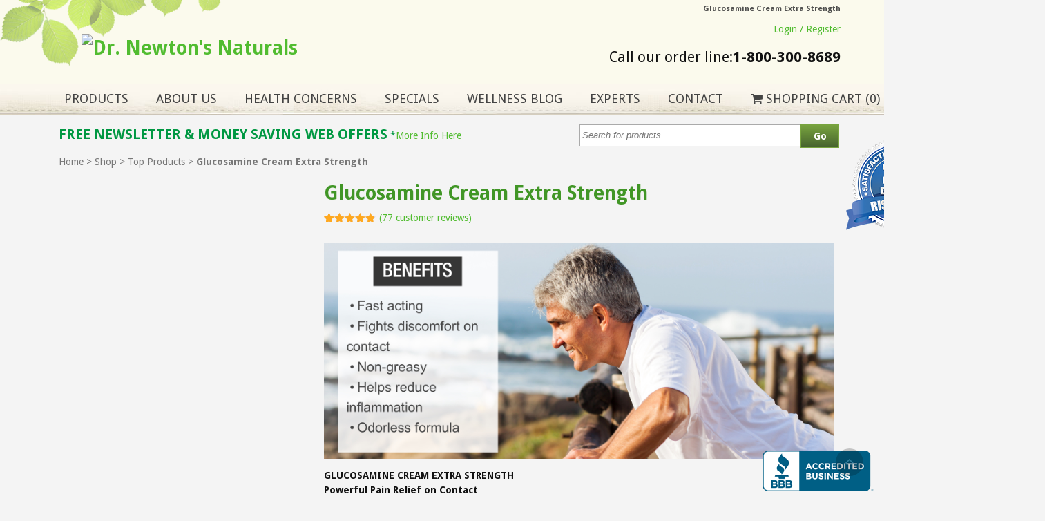

--- FILE ---
content_type: text/html; charset=UTF-8
request_url: https://www.drnewtons.com/shop/glucosamine-cream-extra-strength/?utm_source=KIM&utm_medium=DNNHOME&utm_campaign=GLUCOBUCKET
body_size: 30798
content:
<!DOCTYPE html>
<!--[if lt IE 7]><html lang="en-US" class="no-js lt-ie9 lt-ie8 lt-ie7"> <![endif]-->
<!--[if (IE 7)&!(IEMobile)]><html lang="en-US" class="no-js lt-ie9 lt-ie8"><![endif]-->
<!--[if (IE 8)&!(IEMobile)]><html lang="en-US" class="no-js lt-ie9"><![endif]-->
<!--[if gt IE 8]><!--> <html lang="en-US" class="no-js"><!--<![endif]-->
<head>

<meta charset="UTF-8">
<script type="text/javascript">
/* <![CDATA[ */
var gform;gform||(document.addEventListener("gform_main_scripts_loaded",function(){gform.scriptsLoaded=!0}),document.addEventListener("gform/theme/scripts_loaded",function(){gform.themeScriptsLoaded=!0}),window.addEventListener("DOMContentLoaded",function(){gform.domLoaded=!0}),gform={domLoaded:!1,scriptsLoaded:!1,themeScriptsLoaded:!1,isFormEditor:()=>"function"==typeof InitializeEditor,callIfLoaded:function(o){return!(!gform.domLoaded||!gform.scriptsLoaded||!gform.themeScriptsLoaded&&!gform.isFormEditor()||(gform.isFormEditor()&&console.warn("The use of gform.initializeOnLoaded() is deprecated in the form editor context and will be removed in Gravity Forms 3.1."),o(),0))},initializeOnLoaded:function(o){gform.callIfLoaded(o)||(document.addEventListener("gform_main_scripts_loaded",()=>{gform.scriptsLoaded=!0,gform.callIfLoaded(o)}),document.addEventListener("gform/theme/scripts_loaded",()=>{gform.themeScriptsLoaded=!0,gform.callIfLoaded(o)}),window.addEventListener("DOMContentLoaded",()=>{gform.domLoaded=!0,gform.callIfLoaded(o)}))},hooks:{action:{},filter:{}},addAction:function(o,r,e,t){gform.addHook("action",o,r,e,t)},addFilter:function(o,r,e,t){gform.addHook("filter",o,r,e,t)},doAction:function(o){gform.doHook("action",o,arguments)},applyFilters:function(o){return gform.doHook("filter",o,arguments)},removeAction:function(o,r){gform.removeHook("action",o,r)},removeFilter:function(o,r,e){gform.removeHook("filter",o,r,e)},addHook:function(o,r,e,t,n){null==gform.hooks[o][r]&&(gform.hooks[o][r]=[]);var d=gform.hooks[o][r];null==n&&(n=r+"_"+d.length),gform.hooks[o][r].push({tag:n,callable:e,priority:t=null==t?10:t})},doHook:function(r,o,e){var t;if(e=Array.prototype.slice.call(e,1),null!=gform.hooks[r][o]&&((o=gform.hooks[r][o]).sort(function(o,r){return o.priority-r.priority}),o.forEach(function(o){"function"!=typeof(t=o.callable)&&(t=window[t]),"action"==r?t.apply(null,e):e[0]=t.apply(null,e)})),"filter"==r)return e[0]},removeHook:function(o,r,t,n){var e;null!=gform.hooks[o][r]&&(e=(e=gform.hooks[o][r]).filter(function(o,r,e){return!!(null!=n&&n!=o.tag||null!=t&&t!=o.priority)}),gform.hooks[o][r]=e)}});
/* ]]> */
</script>


<link rel="icon" href="https://www.drnewtons.com/wp-content/themes/drnewtons/favicon.ico">
<!--[if IE]><link rel="shortcut icon" href="https://www.drnewtons.com/wp-content/themes/drnewtons/favicon.ico"><![endif]-->
<meta name="msapplication-TileColor" content="#f01d4f">
<meta name="msapplication-TileImage" content="https://www.drnewtons.com/wp-content/themes/drnewtons/images/win8-tile-icon.png">

<link rel="profile" href="http://gmpg.org/xfn/11">
<link rel="pingback" href="https://www.drnewtons.com/xmlrpc.php">

<!--[if lt IE 9]>
<script type="text/javascript" src="//cdnjs.cloudflare.com/ajax/libs/html5shiv/3.7/html5shiv.min.js"></script>
<script type="text/javascript" src="//cdnjs.cloudflare.com/ajax/libs/html5shiv/3.7/html5shiv-printshiv.min.js"></script>
<![endif]-->

<meta name='robots' content='index, follow, max-image-preview:large, max-snippet:-1, max-video-preview:-1' />
	<style>img:is([sizes="auto" i], [sizes^="auto," i]) { contain-intrinsic-size: 3000px 1500px }</style>
	
	<!-- This site is optimized with the Yoast SEO plugin v26.7 - https://yoast.com/wordpress/plugins/seo/ -->
	<title>Glucosamine Cream Extra Strength - Dr. Newton&#039;s Naturals</title>
	<meta name="description" content="For powerful topical pain relief, Glucosamine Cream Extra Strength uses histamine dihydrochloride, providing relief like your body does naturally." />
	<link rel="canonical" href="https://www.drnewtons.com/shop/glucosamine-cream-extra-strength/" />
	<meta property="og:locale" content="en_US" />
	<meta property="og:type" content="article" />
	<meta property="og:title" content="Glucosamine Cream Extra Strength - Dr. Newton&#039;s Naturals" />
	<meta property="og:description" content="For powerful topical pain relief, Glucosamine Cream Extra Strength uses histamine dihydrochloride, providing relief like your body does naturally." />
	<meta property="og:url" content="https://www.drnewtons.com/shop/glucosamine-cream-extra-strength/" />
	<meta property="og:site_name" content="Dr. Newton&#039;s Naturals" />
	<meta property="article:publisher" content="https://www.facebook.com/drnewtons" />
	<meta property="article:modified_time" content="2026-01-25T05:50:53+00:00" />
	<meta property="og:image" content="https://www.drnewtons.com/wp-content/uploads/2017/10/Histamine-Dihydrochloride-Cream-Dot-Whack.png" />
	<meta property="og:image:width" content="800" />
	<meta property="og:image:height" content="1608" />
	<meta property="og:image:type" content="image/png" />
	<meta name="twitter:card" content="summary_large_image" />
	<meta name="twitter:label1" content="Est. reading time" />
	<meta name="twitter:data1" content="1 minute" />
	<script type="application/ld+json" class="yoast-schema-graph">{"@context":"https://schema.org","@graph":[{"@type":"WebPage","@id":"https://www.drnewtons.com/shop/glucosamine-cream-extra-strength/","url":"https://www.drnewtons.com/shop/glucosamine-cream-extra-strength/","name":"Glucosamine Cream Extra Strength - Dr. Newton&#039;s Naturals","isPartOf":{"@id":"https://www.drnewtons.com/#website"},"primaryImageOfPage":{"@id":"https://www.drnewtons.com/shop/glucosamine-cream-extra-strength/#primaryimage"},"image":{"@id":"https://www.drnewtons.com/shop/glucosamine-cream-extra-strength/#primaryimage"},"thumbnailUrl":"https://www.drnewtons.com/wp-content/uploads/2017/10/Histamine-Dihydrochloride-Cream-Dot-Whack.png","datePublished":"2017-10-27T16:34:30+00:00","dateModified":"2026-01-25T05:50:53+00:00","description":"For powerful topical pain relief, Glucosamine Cream Extra Strength uses histamine dihydrochloride, providing relief like your body does naturally.","breadcrumb":{"@id":"https://www.drnewtons.com/shop/glucosamine-cream-extra-strength/#breadcrumb"},"inLanguage":"en-US","potentialAction":[{"@type":"ReadAction","target":["https://www.drnewtons.com/shop/glucosamine-cream-extra-strength/"]}]},{"@type":"ImageObject","inLanguage":"en-US","@id":"https://www.drnewtons.com/shop/glucosamine-cream-extra-strength/#primaryimage","url":"https://www.drnewtons.com/wp-content/uploads/2017/10/Histamine-Dihydrochloride-Cream-Dot-Whack.png","contentUrl":"https://www.drnewtons.com/wp-content/uploads/2017/10/Histamine-Dihydrochloride-Cream-Dot-Whack.png","width":800,"height":1608},{"@type":"BreadcrumbList","@id":"https://www.drnewtons.com/shop/glucosamine-cream-extra-strength/#breadcrumb","itemListElement":[{"@type":"ListItem","position":1,"name":"Home","item":"https://www.drnewtons.com/"},{"@type":"ListItem","position":2,"name":"Shop","item":"https://www.drnewtons.com/shop/"},{"@type":"ListItem","position":3,"name":"Top Products","item":"https://www.drnewtons.com/shopcategory/top-products/"},{"@type":"ListItem","position":4,"name":"Glucosamine Cream Extra Strength"}]},{"@type":"WebSite","@id":"https://www.drnewtons.com/#website","url":"https://www.drnewtons.com/","name":"Dr. Newton&#039;s Naturals","description":"Vitamins and Natural Supplements","publisher":{"@id":"https://www.drnewtons.com/#organization"},"potentialAction":[{"@type":"SearchAction","target":{"@type":"EntryPoint","urlTemplate":"https://www.drnewtons.com/?s={search_term_string}"},"query-input":{"@type":"PropertyValueSpecification","valueRequired":true,"valueName":"search_term_string"}}],"inLanguage":"en-US"},{"@type":"Organization","@id":"https://www.drnewtons.com/#organization","name":"Dr. Newton&#039;s Naturals","url":"https://www.drnewtons.com/","logo":{"@type":"ImageObject","inLanguage":"en-US","@id":"https://www.drnewtons.com/#/schema/logo/image/","url":"https://www.drnewtons.com/wp-content/uploads/2014/07/drnn-logo1.png","contentUrl":"https://www.drnewtons.com/wp-content/uploads/2014/07/drnn-logo1.png","width":255,"height":54,"caption":"Dr. Newton&#039;s Naturals"},"image":{"@id":"https://www.drnewtons.com/#/schema/logo/image/"},"sameAs":["https://www.facebook.com/drnewtons"]}]}</script>
	<!-- / Yoast SEO plugin. -->


<link rel='dns-prefetch' href='//www.googletagmanager.com' />
<link rel='dns-prefetch' href='//cdnjs.cloudflare.com' />
<link rel="alternate" type="application/rss+xml" title="Dr. Newton&#039;s Naturals &raquo; Feed" href="https://www.drnewtons.com/feed/" />
<link rel="alternate" type="application/rss+xml" title="Dr. Newton&#039;s Naturals &raquo; Comments Feed" href="https://www.drnewtons.com/comments/feed/" />
<link rel="alternate" type="application/rss+xml" title="Dr. Newton&#039;s Naturals &raquo; Glucosamine Cream Extra Strength Comments Feed" href="https://www.drnewtons.com/shop/glucosamine-cream-extra-strength/feed/" />
<script type="text/javascript">
/* <![CDATA[ */
window._wpemojiSettings = {"baseUrl":"https:\/\/s.w.org\/images\/core\/emoji\/16.0.1\/72x72\/","ext":".png","svgUrl":"https:\/\/s.w.org\/images\/core\/emoji\/16.0.1\/svg\/","svgExt":".svg","source":{"concatemoji":"https:\/\/www.drnewtons.com\/wp-includes\/js\/wp-emoji-release.min.js"}};
/*! This file is auto-generated */
!function(s,n){var o,i,e;function c(e){try{var t={supportTests:e,timestamp:(new Date).valueOf()};sessionStorage.setItem(o,JSON.stringify(t))}catch(e){}}function p(e,t,n){e.clearRect(0,0,e.canvas.width,e.canvas.height),e.fillText(t,0,0);var t=new Uint32Array(e.getImageData(0,0,e.canvas.width,e.canvas.height).data),a=(e.clearRect(0,0,e.canvas.width,e.canvas.height),e.fillText(n,0,0),new Uint32Array(e.getImageData(0,0,e.canvas.width,e.canvas.height).data));return t.every(function(e,t){return e===a[t]})}function u(e,t){e.clearRect(0,0,e.canvas.width,e.canvas.height),e.fillText(t,0,0);for(var n=e.getImageData(16,16,1,1),a=0;a<n.data.length;a++)if(0!==n.data[a])return!1;return!0}function f(e,t,n,a){switch(t){case"flag":return n(e,"\ud83c\udff3\ufe0f\u200d\u26a7\ufe0f","\ud83c\udff3\ufe0f\u200b\u26a7\ufe0f")?!1:!n(e,"\ud83c\udde8\ud83c\uddf6","\ud83c\udde8\u200b\ud83c\uddf6")&&!n(e,"\ud83c\udff4\udb40\udc67\udb40\udc62\udb40\udc65\udb40\udc6e\udb40\udc67\udb40\udc7f","\ud83c\udff4\u200b\udb40\udc67\u200b\udb40\udc62\u200b\udb40\udc65\u200b\udb40\udc6e\u200b\udb40\udc67\u200b\udb40\udc7f");case"emoji":return!a(e,"\ud83e\udedf")}return!1}function g(e,t,n,a){var r="undefined"!=typeof WorkerGlobalScope&&self instanceof WorkerGlobalScope?new OffscreenCanvas(300,150):s.createElement("canvas"),o=r.getContext("2d",{willReadFrequently:!0}),i=(o.textBaseline="top",o.font="600 32px Arial",{});return e.forEach(function(e){i[e]=t(o,e,n,a)}),i}function t(e){var t=s.createElement("script");t.src=e,t.defer=!0,s.head.appendChild(t)}"undefined"!=typeof Promise&&(o="wpEmojiSettingsSupports",i=["flag","emoji"],n.supports={everything:!0,everythingExceptFlag:!0},e=new Promise(function(e){s.addEventListener("DOMContentLoaded",e,{once:!0})}),new Promise(function(t){var n=function(){try{var e=JSON.parse(sessionStorage.getItem(o));if("object"==typeof e&&"number"==typeof e.timestamp&&(new Date).valueOf()<e.timestamp+604800&&"object"==typeof e.supportTests)return e.supportTests}catch(e){}return null}();if(!n){if("undefined"!=typeof Worker&&"undefined"!=typeof OffscreenCanvas&&"undefined"!=typeof URL&&URL.createObjectURL&&"undefined"!=typeof Blob)try{var e="postMessage("+g.toString()+"("+[JSON.stringify(i),f.toString(),p.toString(),u.toString()].join(",")+"));",a=new Blob([e],{type:"text/javascript"}),r=new Worker(URL.createObjectURL(a),{name:"wpTestEmojiSupports"});return void(r.onmessage=function(e){c(n=e.data),r.terminate(),t(n)})}catch(e){}c(n=g(i,f,p,u))}t(n)}).then(function(e){for(var t in e)n.supports[t]=e[t],n.supports.everything=n.supports.everything&&n.supports[t],"flag"!==t&&(n.supports.everythingExceptFlag=n.supports.everythingExceptFlag&&n.supports[t]);n.supports.everythingExceptFlag=n.supports.everythingExceptFlag&&!n.supports.flag,n.DOMReady=!1,n.readyCallback=function(){n.DOMReady=!0}}).then(function(){return e}).then(function(){var e;n.supports.everything||(n.readyCallback(),(e=n.source||{}).concatemoji?t(e.concatemoji):e.wpemoji&&e.twemoji&&(t(e.twemoji),t(e.wpemoji)))}))}((window,document),window._wpemojiSettings);
/* ]]> */
</script>
<style id='wp-emoji-styles-inline-css' type='text/css'>

	img.wp-smiley, img.emoji {
		display: inline !important;
		border: none !important;
		box-shadow: none !important;
		height: 1em !important;
		width: 1em !important;
		margin: 0 0.07em !important;
		vertical-align: -0.1em !important;
		background: none !important;
		padding: 0 !important;
	}
</style>
<link rel='stylesheet' id='wp-block-library-css' href='https://www.drnewtons.com/wp-includes/css/dist/block-library/style.min.css' type='text/css' media='all' />
<style id='classic-theme-styles-inline-css' type='text/css'>
/*! This file is auto-generated */
.wp-block-button__link{color:#fff;background-color:#32373c;border-radius:9999px;box-shadow:none;text-decoration:none;padding:calc(.667em + 2px) calc(1.333em + 2px);font-size:1.125em}.wp-block-file__button{background:#32373c;color:#fff;text-decoration:none}
</style>
<style id='global-styles-inline-css' type='text/css'>
:root{--wp--preset--aspect-ratio--square: 1;--wp--preset--aspect-ratio--4-3: 4/3;--wp--preset--aspect-ratio--3-4: 3/4;--wp--preset--aspect-ratio--3-2: 3/2;--wp--preset--aspect-ratio--2-3: 2/3;--wp--preset--aspect-ratio--16-9: 16/9;--wp--preset--aspect-ratio--9-16: 9/16;--wp--preset--color--black: #000000;--wp--preset--color--cyan-bluish-gray: #abb8c3;--wp--preset--color--white: #ffffff;--wp--preset--color--pale-pink: #f78da7;--wp--preset--color--vivid-red: #cf2e2e;--wp--preset--color--luminous-vivid-orange: #ff6900;--wp--preset--color--luminous-vivid-amber: #fcb900;--wp--preset--color--light-green-cyan: #7bdcb5;--wp--preset--color--vivid-green-cyan: #00d084;--wp--preset--color--pale-cyan-blue: #8ed1fc;--wp--preset--color--vivid-cyan-blue: #0693e3;--wp--preset--color--vivid-purple: #9b51e0;--wp--preset--gradient--vivid-cyan-blue-to-vivid-purple: linear-gradient(135deg,rgba(6,147,227,1) 0%,rgb(155,81,224) 100%);--wp--preset--gradient--light-green-cyan-to-vivid-green-cyan: linear-gradient(135deg,rgb(122,220,180) 0%,rgb(0,208,130) 100%);--wp--preset--gradient--luminous-vivid-amber-to-luminous-vivid-orange: linear-gradient(135deg,rgba(252,185,0,1) 0%,rgba(255,105,0,1) 100%);--wp--preset--gradient--luminous-vivid-orange-to-vivid-red: linear-gradient(135deg,rgba(255,105,0,1) 0%,rgb(207,46,46) 100%);--wp--preset--gradient--very-light-gray-to-cyan-bluish-gray: linear-gradient(135deg,rgb(238,238,238) 0%,rgb(169,184,195) 100%);--wp--preset--gradient--cool-to-warm-spectrum: linear-gradient(135deg,rgb(74,234,220) 0%,rgb(151,120,209) 20%,rgb(207,42,186) 40%,rgb(238,44,130) 60%,rgb(251,105,98) 80%,rgb(254,248,76) 100%);--wp--preset--gradient--blush-light-purple: linear-gradient(135deg,rgb(255,206,236) 0%,rgb(152,150,240) 100%);--wp--preset--gradient--blush-bordeaux: linear-gradient(135deg,rgb(254,205,165) 0%,rgb(254,45,45) 50%,rgb(107,0,62) 100%);--wp--preset--gradient--luminous-dusk: linear-gradient(135deg,rgb(255,203,112) 0%,rgb(199,81,192) 50%,rgb(65,88,208) 100%);--wp--preset--gradient--pale-ocean: linear-gradient(135deg,rgb(255,245,203) 0%,rgb(182,227,212) 50%,rgb(51,167,181) 100%);--wp--preset--gradient--electric-grass: linear-gradient(135deg,rgb(202,248,128) 0%,rgb(113,206,126) 100%);--wp--preset--gradient--midnight: linear-gradient(135deg,rgb(2,3,129) 0%,rgb(40,116,252) 100%);--wp--preset--font-size--small: 13px;--wp--preset--font-size--medium: 20px;--wp--preset--font-size--large: 36px;--wp--preset--font-size--x-large: 42px;--wp--preset--spacing--20: 0.44rem;--wp--preset--spacing--30: 0.67rem;--wp--preset--spacing--40: 1rem;--wp--preset--spacing--50: 1.5rem;--wp--preset--spacing--60: 2.25rem;--wp--preset--spacing--70: 3.38rem;--wp--preset--spacing--80: 5.06rem;--wp--preset--shadow--natural: 6px 6px 9px rgba(0, 0, 0, 0.2);--wp--preset--shadow--deep: 12px 12px 50px rgba(0, 0, 0, 0.4);--wp--preset--shadow--sharp: 6px 6px 0px rgba(0, 0, 0, 0.2);--wp--preset--shadow--outlined: 6px 6px 0px -3px rgba(255, 255, 255, 1), 6px 6px rgba(0, 0, 0, 1);--wp--preset--shadow--crisp: 6px 6px 0px rgba(0, 0, 0, 1);}:where(.is-layout-flex){gap: 0.5em;}:where(.is-layout-grid){gap: 0.5em;}body .is-layout-flex{display: flex;}.is-layout-flex{flex-wrap: wrap;align-items: center;}.is-layout-flex > :is(*, div){margin: 0;}body .is-layout-grid{display: grid;}.is-layout-grid > :is(*, div){margin: 0;}:where(.wp-block-columns.is-layout-flex){gap: 2em;}:where(.wp-block-columns.is-layout-grid){gap: 2em;}:where(.wp-block-post-template.is-layout-flex){gap: 1.25em;}:where(.wp-block-post-template.is-layout-grid){gap: 1.25em;}.has-black-color{color: var(--wp--preset--color--black) !important;}.has-cyan-bluish-gray-color{color: var(--wp--preset--color--cyan-bluish-gray) !important;}.has-white-color{color: var(--wp--preset--color--white) !important;}.has-pale-pink-color{color: var(--wp--preset--color--pale-pink) !important;}.has-vivid-red-color{color: var(--wp--preset--color--vivid-red) !important;}.has-luminous-vivid-orange-color{color: var(--wp--preset--color--luminous-vivid-orange) !important;}.has-luminous-vivid-amber-color{color: var(--wp--preset--color--luminous-vivid-amber) !important;}.has-light-green-cyan-color{color: var(--wp--preset--color--light-green-cyan) !important;}.has-vivid-green-cyan-color{color: var(--wp--preset--color--vivid-green-cyan) !important;}.has-pale-cyan-blue-color{color: var(--wp--preset--color--pale-cyan-blue) !important;}.has-vivid-cyan-blue-color{color: var(--wp--preset--color--vivid-cyan-blue) !important;}.has-vivid-purple-color{color: var(--wp--preset--color--vivid-purple) !important;}.has-black-background-color{background-color: var(--wp--preset--color--black) !important;}.has-cyan-bluish-gray-background-color{background-color: var(--wp--preset--color--cyan-bluish-gray) !important;}.has-white-background-color{background-color: var(--wp--preset--color--white) !important;}.has-pale-pink-background-color{background-color: var(--wp--preset--color--pale-pink) !important;}.has-vivid-red-background-color{background-color: var(--wp--preset--color--vivid-red) !important;}.has-luminous-vivid-orange-background-color{background-color: var(--wp--preset--color--luminous-vivid-orange) !important;}.has-luminous-vivid-amber-background-color{background-color: var(--wp--preset--color--luminous-vivid-amber) !important;}.has-light-green-cyan-background-color{background-color: var(--wp--preset--color--light-green-cyan) !important;}.has-vivid-green-cyan-background-color{background-color: var(--wp--preset--color--vivid-green-cyan) !important;}.has-pale-cyan-blue-background-color{background-color: var(--wp--preset--color--pale-cyan-blue) !important;}.has-vivid-cyan-blue-background-color{background-color: var(--wp--preset--color--vivid-cyan-blue) !important;}.has-vivid-purple-background-color{background-color: var(--wp--preset--color--vivid-purple) !important;}.has-black-border-color{border-color: var(--wp--preset--color--black) !important;}.has-cyan-bluish-gray-border-color{border-color: var(--wp--preset--color--cyan-bluish-gray) !important;}.has-white-border-color{border-color: var(--wp--preset--color--white) !important;}.has-pale-pink-border-color{border-color: var(--wp--preset--color--pale-pink) !important;}.has-vivid-red-border-color{border-color: var(--wp--preset--color--vivid-red) !important;}.has-luminous-vivid-orange-border-color{border-color: var(--wp--preset--color--luminous-vivid-orange) !important;}.has-luminous-vivid-amber-border-color{border-color: var(--wp--preset--color--luminous-vivid-amber) !important;}.has-light-green-cyan-border-color{border-color: var(--wp--preset--color--light-green-cyan) !important;}.has-vivid-green-cyan-border-color{border-color: var(--wp--preset--color--vivid-green-cyan) !important;}.has-pale-cyan-blue-border-color{border-color: var(--wp--preset--color--pale-cyan-blue) !important;}.has-vivid-cyan-blue-border-color{border-color: var(--wp--preset--color--vivid-cyan-blue) !important;}.has-vivid-purple-border-color{border-color: var(--wp--preset--color--vivid-purple) !important;}.has-vivid-cyan-blue-to-vivid-purple-gradient-background{background: var(--wp--preset--gradient--vivid-cyan-blue-to-vivid-purple) !important;}.has-light-green-cyan-to-vivid-green-cyan-gradient-background{background: var(--wp--preset--gradient--light-green-cyan-to-vivid-green-cyan) !important;}.has-luminous-vivid-amber-to-luminous-vivid-orange-gradient-background{background: var(--wp--preset--gradient--luminous-vivid-amber-to-luminous-vivid-orange) !important;}.has-luminous-vivid-orange-to-vivid-red-gradient-background{background: var(--wp--preset--gradient--luminous-vivid-orange-to-vivid-red) !important;}.has-very-light-gray-to-cyan-bluish-gray-gradient-background{background: var(--wp--preset--gradient--very-light-gray-to-cyan-bluish-gray) !important;}.has-cool-to-warm-spectrum-gradient-background{background: var(--wp--preset--gradient--cool-to-warm-spectrum) !important;}.has-blush-light-purple-gradient-background{background: var(--wp--preset--gradient--blush-light-purple) !important;}.has-blush-bordeaux-gradient-background{background: var(--wp--preset--gradient--blush-bordeaux) !important;}.has-luminous-dusk-gradient-background{background: var(--wp--preset--gradient--luminous-dusk) !important;}.has-pale-ocean-gradient-background{background: var(--wp--preset--gradient--pale-ocean) !important;}.has-electric-grass-gradient-background{background: var(--wp--preset--gradient--electric-grass) !important;}.has-midnight-gradient-background{background: var(--wp--preset--gradient--midnight) !important;}.has-small-font-size{font-size: var(--wp--preset--font-size--small) !important;}.has-medium-font-size{font-size: var(--wp--preset--font-size--medium) !important;}.has-large-font-size{font-size: var(--wp--preset--font-size--large) !important;}.has-x-large-font-size{font-size: var(--wp--preset--font-size--x-large) !important;}
:where(.wp-block-post-template.is-layout-flex){gap: 1.25em;}:where(.wp-block-post-template.is-layout-grid){gap: 1.25em;}
:where(.wp-block-columns.is-layout-flex){gap: 2em;}:where(.wp-block-columns.is-layout-grid){gap: 2em;}
:root :where(.wp-block-pullquote){font-size: 1.5em;line-height: 1.6;}
</style>
<link rel='stylesheet' id='ctct_form_styles-css' href='https://www.drnewtons.com/wp-content/plugins/constant-contact-forms/assets/css/style.css' type='text/css' media='all' />
<link rel='stylesheet' id='inf-font-awesome-css' href='https://www.drnewtons.com/wp-content/plugins/post-slider-and-carousel/assets/css/font-awesome.min.css' type='text/css' media='all' />
<link rel='stylesheet' id='owl-carousel-css' href='https://www.drnewtons.com/wp-content/plugins/post-slider-and-carousel/assets/css/owl.carousel.min.css' type='text/css' media='all' />
<link rel='stylesheet' id='psacp-public-style-css' href='https://www.drnewtons.com/wp-content/plugins/post-slider-and-carousel/assets/css/psacp-public.min.css' type='text/css' media='all' />
<link rel='stylesheet' id='woocommerce-layout-css' href='https://www.drnewtons.com/wp-content/plugins/woocommerce/assets/css/woocommerce-layout.css' type='text/css' media='all' />
<link rel='stylesheet' id='woocommerce-smallscreen-css' href='https://www.drnewtons.com/wp-content/plugins/woocommerce/assets/css/woocommerce-smallscreen.css' type='text/css' media='only screen and (max-width: 768px)' />
<link rel='stylesheet' id='woocommerce-general-css' href='https://www.drnewtons.com/wp-content/plugins/woocommerce/assets/css/woocommerce.css' type='text/css' media='all' />
<style id='woocommerce-inline-inline-css' type='text/css'>
.woocommerce form .form-row .required { visibility: visible; }
</style>
<link rel='stylesheet' id='eeb-css-frontend-css' href='https://www.drnewtons.com/wp-content/plugins/email-encoder-bundle/assets/css/style.css' type='text/css' media='all' />
<link rel='stylesheet' id='wgdr-css' href='https://www.drnewtons.com/wp-content/plugins/woocommerce-google-dynamic-retargeting-tag/public/css/wgdr-frontend.css' type='text/css' media='all' />
<link rel='stylesheet' id='scaffolding-stylesheet-css' href='https://www.drnewtons.com/wp-content/themes/drnewtons/css/style.css' type='text/css' media='all' />
<!--[if lt IE 9]>
<link rel='stylesheet' id='scaffolding-ie-only-css' href='https://www.drnewtons.com/wp-content/themes/drnewtons/css/ie.css' type='text/css' media='all' />
<![endif]-->
<link rel='stylesheet' id='scaffolding-font-awesome-css' href='//cdnjs.cloudflare.com/ajax/libs/font-awesome/4.0.3/css/font-awesome.min.css' type='text/css' media='all' />
<script type="text/javascript" id="woocommerce-google-analytics-integration-gtag-js-after">
/* <![CDATA[ */
/* Google Analytics for WooCommerce (gtag.js) */
					window.dataLayer = window.dataLayer || [];
					function gtag(){dataLayer.push(arguments);}
					// Set up default consent state.
					for ( const mode of [{"analytics_storage":"denied","ad_storage":"denied","ad_user_data":"denied","ad_personalization":"denied","region":["AT","BE","BG","HR","CY","CZ","DK","EE","FI","FR","DE","GR","HU","IS","IE","IT","LV","LI","LT","LU","MT","NL","NO","PL","PT","RO","SK","SI","ES","SE","GB","CH"]}] || [] ) {
						gtag( "consent", "default", { "wait_for_update": 500, ...mode } );
					}
					gtag("js", new Date());
					gtag("set", "developer_id.dOGY3NW", true);
					gtag("config", "G-J2BEP7B3GL", {"track_404":true,"allow_google_signals":true,"logged_in":false,"linker":{"domains":[],"allow_incoming":false},"custom_map":{"dimension1":"logged_in"}});
/* ]]> */
</script>
<script type="text/javascript" src="https://www.drnewtons.com/wp-includes/js/dist/hooks.min.js" id="wp-hooks-js"></script>
<script type="text/javascript" src="https://www.drnewtons.com/wp-includes/js/jquery/jquery.min.js" id="jquery-core-js"></script>
<script type="text/javascript" src="https://www.drnewtons.com/wp-includes/js/jquery/jquery-migrate.min.js" id="jquery-migrate-js"></script>
<script type="text/javascript" id="wc-single-product-js-extra">
/* <![CDATA[ */
var wc_single_product_params = {"i18n_required_rating_text":"Please select a rating","i18n_rating_options":["1 of 5 stars","2 of 5 stars","3 of 5 stars","4 of 5 stars","5 of 5 stars"],"i18n_product_gallery_trigger_text":"View full-screen image gallery","review_rating_required":"yes","flexslider":{"rtl":false,"animation":"slide","smoothHeight":true,"directionNav":false,"controlNav":"thumbnails","slideshow":false,"animationSpeed":500,"animationLoop":false,"allowOneSlide":false},"zoom_enabled":"","zoom_options":[],"photoswipe_enabled":"","photoswipe_options":{"shareEl":false,"closeOnScroll":false,"history":false,"hideAnimationDuration":0,"showAnimationDuration":0},"flexslider_enabled":""};
/* ]]> */
</script>
<script type="text/javascript" src="https://www.drnewtons.com/wp-content/plugins/woocommerce/assets/js/frontend/single-product.min.js" id="wc-single-product-js" defer="defer" data-wp-strategy="defer"></script>
<script type="text/javascript" src="https://www.drnewtons.com/wp-content/plugins/woocommerce/assets/js/jquery-blockui/jquery.blockUI.min.js" id="wc-jquery-blockui-js" defer="defer" data-wp-strategy="defer"></script>
<script type="text/javascript" src="https://www.drnewtons.com/wp-content/plugins/woocommerce/assets/js/js-cookie/js.cookie.min.js" id="wc-js-cookie-js" defer="defer" data-wp-strategy="defer"></script>
<script type="text/javascript" id="woocommerce-js-extra">
/* <![CDATA[ */
var woocommerce_params = {"ajax_url":"\/wp-admin\/admin-ajax.php","wc_ajax_url":"\/?wc-ajax=%%endpoint%%","i18n_password_show":"Show password","i18n_password_hide":"Hide password"};
/* ]]> */
</script>
<script type="text/javascript" src="https://www.drnewtons.com/wp-content/plugins/woocommerce/assets/js/frontend/woocommerce.min.js" id="woocommerce-js" defer="defer" data-wp-strategy="defer"></script>
<script type="text/javascript" src="https://www.drnewtons.com/wp-content/plugins/email-encoder-bundle/assets/js/custom.js" id="eeb-js-frontend-js"></script>
<script type="text/javascript" src="https://www.drnewtons.com/wp-content/plugins/woocommerce-min-max-quantities/assets/js/frontend/validate.min.js" id="wc-mmq-frontend-js" defer="defer" data-wp-strategy="defer"></script>
<script type="text/javascript" id="wpm-js-extra">
/* <![CDATA[ */
var wpm = {"ajax_url":"https:\/\/www.drnewtons.com\/wp-admin\/admin-ajax.php","root":"https:\/\/www.drnewtons.com\/wp-json\/","nonce_wp_rest":"7191360ca8","nonce_ajax":"710030db07"};
/* ]]> */
</script>
<script type="text/javascript" src="https://www.drnewtons.com/wp-content/plugins/woocommerce-google-adwords-conversion-tracking-tag/js/public/free/wpm-public.p1.min.js" id="wpm-js"></script>
<script type="text/javascript" src="//cdnjs.cloudflare.com/ajax/libs/modernizr/2.7.1/modernizr.min.js" id="scaffolding-modernizr-js"></script>
<script type="text/javascript" src="//cdnjs.cloudflare.com/ajax/libs/respond.js/1.4.2/respond.js" id="scaffolding-respondjs-js"></script>
<link rel="https://api.w.org/" href="https://www.drnewtons.com/wp-json/" /><link rel="alternate" title="JSON" type="application/json" href="https://www.drnewtons.com/wp-json/wp/v2/product/43840" /><link rel='shortlink' href='https://www.drnewtons.com/?p=43840' />
<link rel="alternate" title="oEmbed (JSON)" type="application/json+oembed" href="https://www.drnewtons.com/wp-json/oembed/1.0/embed?url=https%3A%2F%2Fwww.drnewtons.com%2Fshop%2Fglucosamine-cream-extra-strength%2F" />
<link rel="alternate" title="oEmbed (XML)" type="text/xml+oembed" href="https://www.drnewtons.com/wp-json/oembed/1.0/embed?url=https%3A%2F%2Fwww.drnewtons.com%2Fshop%2Fglucosamine-cream-extra-strength%2F&#038;format=xml" />
           <!-- BEGIN: BBB AB Seal -->
<script type="text/javascript">
	var bbb = bbb || [];
	bbb.push(["bbbid", "boston"]);
	bbb.push(["bid", "59895"]);
	bbb.push(["chk", "4914047D07"]);
	bbb.push(["pos", "bottom-right"]);
	(function () {
	    var scheme = (("https:" == document.location.protocol) ? "https://" : "http://");
	    var bbb = document.createElement("script");
	    bbb.type = "text/javascript";
	    bbb.async = true;
	    bbb.src = scheme + "seal-boston.bbb.org/badge/badge.min.js";
	    var s = document.getElementsByTagName("script")[0];
	    s.parentNode.insertBefore(bbb, s);
	})();
</script>
<!-- END: BBB AB Seal --><script>
  (function(i,s,o,g,r,a,m){i['GoogleAnalyticsObject']=r;i[r]=i[r]||function(){
  (i[r].q=i[r].q||[]).push(arguments)},i[r].l=1*new Date();a=s.createElement(o),
  m=s.getElementsByTagName(o)[0];a.async=1;a.src=g;m.parentNode.insertBefore(a,m)
  })(window,document,'script','https://www.google-analytics.com/analytics.js','ga');

  ga('create', 'UA-382123-2', 'auto');
  ga('create', 'UA-77250893-1', 'auto', 'MadwireTracker');
  ga('require', 'ecommerce');
  ga('MadwireTracker.require', 'ecommerce');
  ga('send', 'pageview');
  ga('MadwireTracker.send', 'pageview');

</script>





<!-- Global site tag (gtag.js) - Google AdWords: 1072321138 -->
<script async src="https://www.googletagmanager.com/gtag/js?id=AW-1072321138"></script>
<script>
  window.dataLayer = window.dataLayer || [];
  function gtag(){dataLayer.push(arguments);}
  gtag('js', new Date());

  gtag('config', 'AW-1072321138');
</script>
<script>  var el_i13_login_captcha=null; var el_i13_register_captcha=null; </script>
<script>(function(w,d,t,r,u){var f,n,i;w[u]=w[u]||[],f=function(){var o={ti:"4038087"};o.q=w[u],w[u]=new UET(o),w[u].push("pageLoad")},n=d.createElement(t),n.src=r,n.async=1,n.onload=n.onreadystatechange=function(){var s=this.readyState;s&&s!=="loaded"&&s!=="complete"||(f(),n.onload=n.onreadystatechange=null)},i=d.getElementsByTagName(t)[0],i.parentNode.insertBefore(n,i)})(window,document,"script","//bat.bing.com/bat.js","uetq");</script><noscript><img src="//bat.bing.com/action/0?ti=4038087&Ver=2" height="0" width="0" style="display:none; visibility: hidden;" /></noscript>

<script>(function(w,d,t,r,u){var f,n,i;w[u]=w[u]||[],f=function(){var o={ti:"4038084"};o.q=w[u],w[u]=new UET(o),w[u].push("pageLoad")},n=d.createElement(t),n.src=r,n.async=1,n.onload=n.onreadystatechange=function(){var s=this.readyState;s&&s!=="loaded"&&s!=="complete"||(f(),n.onload=n.onreadystatechange=null)},i=d.getElementsByTagName(t)[0],i.parentNode.insertBefore(n,i)})(window,document,"script","//bat.bing.com/bat.js","uetq");</script><noscript><img src="//bat.bing.com/action/0?ti=4038084&Ver=2" height="0" width="0" style="display:none; visibility: hidden;" /></noscript>
<!-- Starting: Conversion Tracking for WooCommerce (https://wordpress.org/plugins/woocommerce-conversion-tracking/) -->
<!-- End: Conversion Tracking for WooCommerce Codes -->
<style>/* CSS added by WP Meta and Date Remover*/.wp-block-post-author__name{display:none !important;}
.wp-block-post-date{display:none !important;}
 .entry-meta {display:none !important;}
	.home .entry-meta { display: none; }
	.entry-footer {display:none !important;}
	.home .entry-footer { display: none; }</style>        <!--noptimize-->
        <!-- Global site tag (gtag.js) - Google Ads: 882464238 -->
        <script async
                src="https://www.googletagmanager.com/gtag/js?id=AW-882464238"></script>
        <script>
            window.dataLayer = window.dataLayer || [];

            function gtag() {
                dataLayer.push(arguments);
            }

            gtag('js', new Date());

            gtag('config', 'AW-882464238');
        </script>
        <!--/noptimize-->

        	<noscript><style>.woocommerce-product-gallery{ opacity: 1 !important; }</style></noscript>
	
<!-- START Pixel Manager for WooCommerce -->

		<script>

			window.wpmDataLayer = window.wpmDataLayer || {};
			window.wpmDataLayer = Object.assign(window.wpmDataLayer, {"cart":{},"cart_item_keys":{},"version":{"number":"1.54.1","pro":false,"eligible_for_updates":false,"distro":"fms","beta":false,"show":true},"pixels":{"google":{"linker":{"settings":null},"user_id":false,"ads":{"conversion_ids":{"AW-1072321138":"NDcFCK-2joEBEPKkqf8D"},"dynamic_remarketing":{"status":true,"id_type":"post_id","send_events_with_parent_ids":true},"google_business_vertical":"retail","phone_conversion_number":"","phone_conversion_label":""},"tag_id":"AW-1072321138","tag_id_suppressed":[],"tag_gateway":{"measurement_path":""},"tcf_support":false,"consent_mode":{"is_active":false,"wait_for_update":500,"ads_data_redaction":false,"url_passthrough":true}}},"shop":{"list_name":"Product | Glucosamine Cream Extra Strength","list_id":"product_glucosamine-cream-extra-strength","page_type":"product","product_type":"variable","currency":"USD","selectors":{"addToCart":[],"beginCheckout":[]},"order_duplication_prevention":true,"view_item_list_trigger":{"test_mode":false,"background_color":"green","opacity":0.5,"repeat":true,"timeout":1000,"threshold":0.8},"variations_output":true,"session_active":false},"page":{"id":43840,"title":"Glucosamine Cream Extra Strength","type":"product","categories":[],"parent":{"id":0,"title":"Glucosamine Cream Extra Strength","type":"product","categories":[]}},"general":{"user_logged_in":false,"scroll_tracking_thresholds":[],"page_id":43840,"exclude_domains":[],"server_2_server":{"active":false,"user_agent_exclude_patterns":[],"ip_exclude_list":[],"pageview_event_s2s":{"is_active":false,"pixels":[]}},"consent_management":{"explicit_consent":false},"lazy_load_pmw":false,"chunk_base_path":"https://www.drnewtons.com/wp-content/plugins/woocommerce-google-adwords-conversion-tracking-tag/js/public/free/","modules":{"load_deprecated_functions":true}}});

		</script>

		
<!-- END Pixel Manager for WooCommerce -->
			<meta name="pm-dataLayer-meta" content="43840" class="wpmProductId"
				  data-id="43840">
					<script>
			(window.wpmDataLayer = window.wpmDataLayer || {}).products                = window.wpmDataLayer.products || {};
			window.wpmDataLayer.products[43840] = {"id":"43840","sku":"GLXS","price":43.95,"brand":"","quantity":1,"dyn_r_ids":{"post_id":"43840","sku":"GLXS","gpf":"woocommerce_gpf_43840","gla":"gla_43840"},"is_variable":true,"type":"variable","name":"Glucosamine Cream Extra Strength","category":["Bone Health","Healthy Aging","Men's Health","New Products","Radio Specials","Top Products","Web Specials"],"is_variation":false};
					</script>
					<meta name="pm-dataLayer-meta" content="43947" class="wpmProductId"
				  data-id="43947">
					<script>
			(window.wpmDataLayer = window.wpmDataLayer || {}).products                = window.wpmDataLayer.products || {};
			window.wpmDataLayer.products[43947] = {"id":"43947","sku":"GLXS-1-3OZ","price":43.95,"brand":"","quantity":1,"dyn_r_ids":{"post_id":"43947","sku":"GLXS-1-3OZ","gpf":"woocommerce_gpf_43947","gla":"gla_43947"},"is_variable":false,"type":"variation","name":"Glucosamine Cream Extra Strength","parent_id_dyn_r_ids":{"post_id":"43840","sku":"GLXS","gpf":"woocommerce_gpf_43840","gla":"gla_43840"},"parent_id":43840,"category":["Bone Health","Healthy Aging","Men's Health","New Products","Radio Specials","Top Products","Web Specials"],"variant":"Packages: buy 1","is_variation":true};
					</script>
					<meta name="pm-dataLayer-meta" content="43948" class="wpmProductId"
				  data-id="43948">
					<script>
			(window.wpmDataLayer = window.wpmDataLayer || {}).products                = window.wpmDataLayer.products || {};
			window.wpmDataLayer.products[43948] = {"id":"43948","sku":"GLXS-4+1-3OZ","price":175.8,"brand":"","quantity":1,"dyn_r_ids":{"post_id":"43948","sku":"GLXS-4+1-3OZ","gpf":"woocommerce_gpf_43948","gla":"gla_43948"},"is_variable":false,"type":"variation","name":"Glucosamine Cream Extra Strength","parent_id_dyn_r_ids":{"post_id":"43840","sku":"GLXS","gpf":"woocommerce_gpf_43840","gla":"gla_43840"},"parent_id":43840,"category":["Bone Health","Healthy Aging","Men's Health","New Products","Radio Specials","Top Products","Web Specials"],"variant":"Packages: buy 4 get 1 free","is_variation":true};
					</script>
					<meta name="pm-dataLayer-meta" content="43949" class="wpmProductId"
				  data-id="43949">
					<script>
			(window.wpmDataLayer = window.wpmDataLayer || {}).products                = window.wpmDataLayer.products || {};
			window.wpmDataLayer.products[43949] = {"id":"43949","sku":"GLXS-6+2-3OZ","price":263.7,"brand":"","quantity":1,"dyn_r_ids":{"post_id":"43949","sku":"GLXS-6+2-3OZ","gpf":"woocommerce_gpf_43949","gla":"gla_43949"},"is_variable":false,"type":"variation","name":"Glucosamine Cream Extra Strength","parent_id_dyn_r_ids":{"post_id":"43840","sku":"GLXS","gpf":"woocommerce_gpf_43840","gla":"gla_43840"},"parent_id":43840,"category":["Bone Health","Healthy Aging","Men's Health","New Products","Radio Specials","Top Products","Web Specials"],"variant":"Packages: buy 6 get 2 free","is_variation":true};
					</script>
		

<script type="text/javascript">
	if (typeof AlternateTrackPageview == "undefined") {
		_gaq.push(['_trackPageview']);
	} else {
		_gaq.push(['_trackPageview', AlternateTrackPageview]);
	}
	(function() {
		var ga = document.createElement('script'); ga.type = 'text/javascript'; ga.async = true;
		ga.src = ('https:' == document.location.protocol ? 'https://' : 'http://') + 'stats.g.doubleclick.net/dc.js';

		var s = document.getElementsByTagName('script')[0];
		s.parentNode.insertBefore(ga, s);
	})();
</script>

</head>

<body class="wp-singular product-template-default single single-product postid-43840 wp-theme-drnewtons theme-drnewtons woocommerce woocommerce-page woocommerce-no-js ctct-drnewtons" itemscope itemtype="http://schema.org/WebPage">

	<div  id="container"  >

		<a class="skip-link screen-reader-text" href="#content">Skip to content</a>

	   <header id="masthead" class="header" role="banner">

			<div id="inner-header" class="wrap clearfix">

				<div class="col-sm-4">

					<div id="logo" class="h1">

						<a href="https://www.drnewtons.com/" rel="home" title="Dr. Newton&#039;s Naturals">

															<img src="https://dnnaturals.wpengine.com/wp-content/uploads/2014/07/drnn-logo1.png" alt="Dr. Newton&#039;s Naturals">
							
						</a>

					</div>

				</div>

				<div class="col-sm-8">

					
						<h1 id="tuckaway">Glucosamine Cream Extra Strength</h1>

	                
					<div id="header-navigation">

											<a href="https://www.drnewtons.com/my-account/" title="Login / Register">Login / Register</a>
					
					</div>

					<div id="header-phone">Call our order line:<span class="number">1-800-300-8689</span></div>

				</div>

			</div>

			<nav id="main-navigation" class="clearfix" role="navigation">

				<ul id="menu-primary-navigation" class="menu main-menu wrap clearfix"><li id="menu-item-6" class="mega-menu menu-item menu-item-type-custom menu-item-object-custom current-menu-ancestor menu-item-has-children menu-item-6 menu-has-children"><a title="Products" href="/shop/">Products</a>
<ul class="sub-menu menu-odd menu-depth-1">
	<li id="menu-item-28859" class="first-item menu-item menu-item-type-taxonomy menu-item-object-product_cat current-product-ancestor current-menu-ancestor current-menu-parent current-product-parent menu-item-has-children menu-item-28859 menu-has-children"><a title="Top Products" href="https://www.drnewtons.com/shopcategory/top-products/">Top Products</a>
	<ul class="sub-menu menu-even menu-depth-2">
		<li id="menu-item-40909" class="menu-item menu-item-type-post_type menu-item-object-product menu-item-40909 menu-no-children"><a title="Vitamin D-3 Melts" href="https://www.drnewtons.com/shop/vitamin-d-3-melts/">Vitamin D-3 Melts</a></li>
		<li id="menu-item-28862" class="menu-item menu-item-type-post_type menu-item-object-product menu-item-28862 menu-no-children"><a title="Super C22&#x2122;" href="https://www.drnewtons.com/shop/super-c22/">Super C22<sup>&#x2122;</sup></a></li>
		<li id="menu-item-28864" class="menu-item menu-item-type-taxonomy menu-item-object-product_cat menu-item-28864 menu-no-children"><a title="CalMax Products" href="https://www.drnewtons.com/shopcategory/calmax/calmax-products/">CalMax Products</a></li>
		<li id="menu-item-59740" class="menu-item menu-item-type-post_type menu-item-object-product current-menu-item menu-item-59740 menu-no-children"><a title="Glucosamine Cream Extra Strength" href="https://www.drnewtons.com/shop/glucosamine-cream-extra-strength/">Glucosamine Cream Extra Strength</a></li>
		<li id="menu-item-27226" class="menu-item menu-item-type-post_type menu-item-object-product menu-item-27226 menu-no-children"><a title="Glucosamine Cream" href="https://www.drnewtons.com/shop/glucosamine-cream/">Glucosamine Cream</a></li>
		<li id="menu-item-28860" class="menu-item menu-item-type-post_type menu-item-object-product menu-item-28860 menu-no-children"><a title="OmegaKrill Pro" href="https://www.drnewtons.com/shop/omega-krill/">OmegaKrill Pro</a></li>
		<li id="menu-item-28863" class="menu-item menu-item-type-post_type menu-item-object-product menu-item-28863 menu-no-children"><a title="Vital B Plus" href="https://www.drnewtons.com/shop/vital-b-plus/">Vital B Plus</a></li>
		<li id="menu-item-40910" class="menu-item menu-item-type-post_type menu-item-object-product menu-item-40910 menu-no-children"><a title="Probiotic Basics" href="https://www.drnewtons.com/shop/probiotic-basics/">Probiotic Basics</a></li>
		<li id="menu-item-28858" class="menu-item menu-item-type-post_type menu-item-object-product menu-item-28858 menu-no-children"><a title="Brain Edge" href="https://www.drnewtons.com/shop/brain-edge/">Brain Edge</a></li>
		<li id="menu-item-28861" class="menu-item menu-item-type-post_type menu-item-object-product menu-item-28861 menu-no-children"><a title="Skinny D&#x2122;" href="https://www.drnewtons.com/shop/skinny-d/">Skinny D<sup>&#x2122;</sup></a></li>
	</ul>
</li>
	<li id="menu-item-28873" class="menu-item menu-item-type-taxonomy menu-item-object-product_cat menu-item-has-children menu-item-28873 menu-has-children"><a title="Vitamins" href="https://www.drnewtons.com/shopcategory/vitamins/">Vitamins</a>
	<ul class="sub-menu menu-even menu-depth-2">
		<li id="menu-item-28868" class="menu-item menu-item-type-taxonomy menu-item-object-product_cat menu-item-28868 menu-no-children"><a title="Vitamin B" href="https://www.drnewtons.com/shopcategory/vitamins/vitamin-b/">Vitamin B</a></li>
		<li id="menu-item-28869" class="menu-item menu-item-type-taxonomy menu-item-object-product_cat menu-item-28869 menu-no-children"><a title="Vitamin C" href="https://www.drnewtons.com/shopcategory/vitamins/vitamin-c/">Vitamin C</a></li>
		<li id="menu-item-28870" class="menu-item menu-item-type-taxonomy menu-item-object-product_cat menu-item-28870 menu-no-children"><a title="Vitamin D" href="https://www.drnewtons.com/shopcategory/vitamins/vitamin-d/">Vitamin D</a></li>
	</ul>
</li>
</ul>
</li>
<li id="menu-item-27198" class="menu-item menu-item-type-taxonomy menu-item-object-product_cat menu-item-has-children menu-item-27198 menu-has-children"><a title="About Us" href="https://www.drnewtons.com/shopcategory/about-us/">About Us</a>
<ul class="sub-menu menu-odd menu-depth-1">
	<li id="menu-item-28880" class="menu-item menu-item-type-taxonomy menu-item-object-product_cat menu-item-28880 menu-no-children"><a title="Dr Newtons Naturals" href="https://www.drnewtons.com/shopcategory/about-us/dr-newtons-naturals/">Dr Newtons Naturals</a></li>
</ul>
</li>
<li id="menu-item-6439" class="menu-item menu-item-type-taxonomy menu-item-object-product_cat current-product-ancestor menu-item-has-children menu-item-6439 menu-has-children"><a title="Health Concerns" href="https://www.drnewtons.com/shopcategory/health-targets/">Health Concerns</a>
<ul class="sub-menu menu-odd menu-depth-1">
	<li id="menu-item-6440" class="menu-item menu-item-type-taxonomy menu-item-object-product_cat current-product-ancestor current-menu-parent current-product-parent menu-item-6440 menu-no-children"><a title="Bone Health" href="https://www.drnewtons.com/shopcategory/health-targets/bone-health/">Bone Health</a></li>
	<li id="menu-item-6441" class="menu-item menu-item-type-taxonomy menu-item-object-product_cat menu-item-6441 menu-no-children"><a title="Brain Health" href="https://www.drnewtons.com/shopcategory/health-targets/brain-health/">Brain Health</a></li>
	<li id="menu-item-6443" class="menu-item menu-item-type-taxonomy menu-item-object-product_cat menu-item-6443 menu-no-children"><a title="Digestive Health" href="https://www.drnewtons.com/shopcategory/health-targets/digestion/">Digestive Health</a></li>
	<li id="menu-item-6444" class="menu-item menu-item-type-taxonomy menu-item-object-product_cat menu-item-6444 menu-no-children"><a title="Energy Support" href="https://www.drnewtons.com/shopcategory/health-targets/energy/">Energy Support</a></li>
	<li id="menu-item-28883" class="menu-item menu-item-type-taxonomy menu-item-object-product_cat current-product-ancestor current-menu-parent current-product-parent menu-item-28883 menu-no-children"><a title="Healthy Aging" href="https://www.drnewtons.com/shopcategory/health-targets/healthy-aging/">Healthy Aging</a></li>
	<li id="menu-item-28884" class="menu-item menu-item-type-taxonomy menu-item-object-product_cat menu-item-28884 menu-no-children"><a title="Heart Health" href="https://www.drnewtons.com/shopcategory/health-targets/heart-health/">Heart Health</a></li>
	<li id="menu-item-28882" class="menu-item menu-item-type-taxonomy menu-item-object-product_cat menu-item-28882 menu-no-children"><a title="Immune Support" href="https://www.drnewtons.com/shopcategory/health-targets/immune-support/">Immune Support</a></li>
	<li id="menu-item-6448" class="menu-item menu-item-type-taxonomy menu-item-object-product_cat current-product-ancestor current-menu-parent current-product-parent menu-item-6448 menu-no-children"><a title="Men&#039;s Health" href="https://www.drnewtons.com/shopcategory/health-targets/mens-health/">Men&#8217;s Health</a></li>
	<li id="menu-item-28887" class="menu-item menu-item-type-taxonomy menu-item-object-product_cat menu-item-28887 menu-no-children"><a title="Sleep Support" href="https://www.drnewtons.com/shopcategory/health-targets/sleep/">Sleep Support</a></li>
	<li id="menu-item-28886" class="menu-item menu-item-type-taxonomy menu-item-object-product_cat menu-item-28886 menu-no-children"><a title="Stress Support" href="https://www.drnewtons.com/shopcategory/health-targets/stress-support/">Stress Support</a></li>
	<li id="menu-item-6452" class="menu-item menu-item-type-taxonomy menu-item-object-product_cat menu-item-6452 menu-no-children"><a title="Weight Management" href="https://www.drnewtons.com/shopcategory/health-targets/weight-management/">Weight Management</a></li>
	<li id="menu-item-28885" class="menu-item menu-item-type-taxonomy menu-item-object-product_cat menu-item-28885 menu-no-children"><a title="Women&#039;s Health" href="https://www.drnewtons.com/shopcategory/health-targets/womens-health/">Women&#8217;s Health</a></li>
</ul>
</li>
<li id="menu-item-28888" class="menu-item menu-item-type-taxonomy menu-item-object-product_cat current-product-ancestor menu-item-has-children menu-item-28888 menu-has-children"><a title="Specials" href="https://www.drnewtons.com/shopcategory/specials/">Specials</a>
<ul class="sub-menu menu-odd menu-depth-1">
	<li id="menu-item-28891" class="menu-item menu-item-type-taxonomy menu-item-object-product_cat current-product-ancestor current-menu-parent current-product-parent menu-item-28891 menu-no-children"><a title="New Products" href="https://www.drnewtons.com/shopcategory/specials/new-from-dr-newtons/">New Products</a></li>
	<li id="menu-item-28892" class="menu-item menu-item-type-taxonomy menu-item-object-product_cat current-product-ancestor current-menu-parent current-product-parent menu-item-has-children menu-item-28892 menu-has-children"><a title="Radio Specials" href="https://www.drnewtons.com/shopcategory/specials/radio-specials-chris-mckay/">Radio Specials</a>
	<ul class="sub-menu menu-even menu-depth-2">
		<li id="menu-item-59743" class="menu-item menu-item-type-post_type menu-item-object-product menu-item-59743 menu-no-children"><a title="D3 Melts" href="https://www.drnewtons.com/shop/d3-melts/">D3 Melts</a></li>
		<li id="menu-item-40911" class="menu-item menu-item-type-post_type menu-item-object-product menu-item-40911 menu-no-children"><a title="CalMax® Original" href="https://www.drnewtons.com/shop/calmax/">CalMax<sup>®</sup> Original</a></li>
		<li id="menu-item-59742" class="menu-item menu-item-type-post_type menu-item-object-product menu-item-59742 menu-no-children"><a title="Super C22&#x2122;" href="https://www.drnewtons.com/shop/super-c22/">Super C22<sup>&#x2122;</sup></a></li>
	</ul>
</li>
	<li id="menu-item-28893" class="menu-item menu-item-type-taxonomy menu-item-object-product_cat current-product-ancestor current-menu-parent current-product-parent menu-item-28893 menu-no-children"><a title="Web Specials" href="https://www.drnewtons.com/shopcategory/specials/web-specials/">Web Specials</a></li>
	<li id="menu-item-28890" class="menu-item menu-item-type-taxonomy menu-item-object-product_cat menu-item-28890 menu-no-children"><a title="Buy 2, Get 1 FREE" href="https://www.drnewtons.com/shopcategory/specials/on-sale/">Buy 2, Get 1 FREE</a></li>
	<li id="menu-item-28889" class="menu-item menu-item-type-taxonomy menu-item-object-product_cat menu-item-28889 menu-no-children"><a title="Buy Four Get One" href="https://www.drnewtons.com/shopcategory/specials/buy-four-get-one/">Buy Four Get One</a></li>
</ul>
</li>
<li id="menu-item-28896" class="menu-item menu-item-type-post_type menu-item-object-page menu-item-28896 menu-no-children"><a title="Wellness Blog" href="https://www.drnewtons.com/blog/">Wellness Blog</a></li>
<li id="menu-item-287" class="menu-item menu-item-type-post_type menu-item-object-page menu-item-has-children menu-item-287 menu-has-children"><a title="Experts" href="https://www.drnewtons.com/our-experts/">Experts</a>
<ul class="sub-menu menu-odd menu-depth-1">
	<li id="menu-item-2782" class="menu-item menu-item-type-post_type menu-item-object-page menu-item-2782 menu-no-children"><a title="Dr. Brent Agin" href="https://www.drnewtons.com/our-experts/dr-brent-agin/">Dr. Brent Agin</a></li>
	<li id="menu-item-2781" class="menu-item menu-item-type-post_type menu-item-object-page menu-item-2781 menu-no-children"><a title="Dr. Michael Pinkus" href="https://www.drnewtons.com/our-experts/dr-michael-pinkus/">Dr. Michael Pinkus</a></li>
	<li id="menu-item-2780" class="menu-item menu-item-type-post_type menu-item-object-page menu-item-2780 menu-no-children"><a title="Dr. Janet Maccaro" href="https://www.drnewtons.com/our-experts/dr-janet-maccaro/">Dr. Janet Maccaro</a></li>
</ul>
</li>
<li id="menu-item-28894" class="menu-item menu-item-type-post_type menu-item-object-page menu-item-28894 menu-no-children"><a title="Contact" href="https://www.drnewtons.com/contact-us/">Contact</a></li>
<li id="menu-item-20365" class="cart-link menu-item menu-item-type-custom menu-item-object-custom menu-item-20365 menu-no-children"><a href="https://www.drnewtons.com/cart/" title="View your shopping cart"><i class="fa fa-shopping-cart"></i> Shopping Cart (0)</a></li>
<li id="menu-item-28879" class="menu-item menu-item-type-taxonomy menu-item-object-product_cat menu-item-28879 menu-no-children"><a title="Powders" href="https://www.drnewtons.com/shopcategory/powders/">Powders</a></li>
<li id="menu-item-28878" class="last-item menu-item menu-item-type-taxonomy menu-item-object-product_cat menu-item-28878 menu-no-children"><a title="Melts" href="https://www.drnewtons.com/shopcategory/melts/">Melts</a></li>
</ul>
			</nav>
<!--
<a href="https://plus.google.com/106848126237044907047" rel="publisher">Google+</a>
-->

		</header>

		<div id="content">

			<div id="inner-content" class="wrap clearfix">

				<div class="announcment-search row clearfix no-gutter">

					<div class="col-sm-8">
					<span class="announcment">Free Newsletter & Money Saving Web Offers</span> <span class="link">*<a href="https://dnnaturals.wpengine.com/newsletter-signup/">More Info Here</a></span>
					</div>

					<div class="col-sm-4">

						<form role="search" method="get" id="searchform" action="https://www.drnewtons.com/" >
				<label class="screen-reader-text" for="s">Search for:</label>
				<input type="text" value="" name="s" id="s" placeholder="Search for products" />
				<input type="hidden" name="post_type" value="product" />
				<input type="submit" id="searchsubmit" value="Go" />
				</form>
					</div>

				</div>

				<p id="breadcrumbs" itemprop="breadcrumb"><span><span><a href="https://www.drnewtons.com/">Home</a></span> &gt; <span><a href="https://www.drnewtons.com/shop/">Shop</a></span> &gt; <span><a href="https://www.drnewtons.com/shopcategory/top-products/">Top Products</a></span> &gt; <span class="breadcrumb_last" aria-current="page"><strong>Glucosamine Cream Extra Strength</strong></span></span></p>
				
				<div id="main" class=" clearfix" role="main">

	
					
			<div class="woocommerce-notices-wrapper"></div><div id="product-43840" class="first-post product type-product post-43840 status-publish first instock product_cat-bone-health product_cat-healthy-aging product_cat-mens-health product_cat-new-from-dr-newtons product_cat-radio-specials-chris-mckay product_cat-top-products product_cat-web-specials has-post-thumbnail taxable shipping-taxable purchasable product-type-variable">

	
	<div class="row">
		<div class="col-sm-12">
	
			
			<div class="col-sm-8 col-sm-push-4">
				<div class="summary entry-summary">
					<h2 class="product_title entry-title h1">Glucosamine Cream Extra Strength</h2>
	<div class="woocommerce-product-rating">
		<div class="star-rating" role="img" aria-label="Rated 4.86 out of 5"><span style="width:97.2%">Rated <strong class="rating">4.86</strong> out of 5 based on <span class="rating">77</span> customer ratings</span></div>								<a href="#reviews" class="woocommerce-review-link" rel="nofollow">(<span class="count">77</span> customer reviews)</a>
						</div>

<div class="woocommerce-product-details__short-description">
	<p><img class="aligncenter size-full wp-image-82586" src="https://www.drnewtons.com/wp-content/uploads/2017/10/DNN-GlucoXS-Banner.jpg" alt="" width="1704" height="720" /></p>
<p><strong>GLUCOSAMINE CREAM EXTRA STRENGTH</strong><br />
<strong>Powerful Pain Relief on Contact</strong></p>
<p>Glucosamine Cream Extra Strength effectively relieves minor arthritis pain, simple backaches, strains and bruises without the unpleasant qualities of many other pain relievers.  All you feel is soothing relief.  Just rub a small amount on your painful joints and muscles.</p>
</div>
<p class="price">Priced From: <span class="woocommerce-Price-amount amount"><bdi><span class="woocommerce-Price-currencySymbol">&#36;</span>43.95</bdi></span></p>

	    <div class="variations variations-grid clearfix" cellspacing="0">

			<div class="variation-inner clearfix" cellspacing="0">

			
				<div itemprop="offers" itemscope itemtype="http://schema.org/Offer" class="col-sm-4 clearfix">

				
				<span class="variation-titles attr attr-attribute_packages">Buy 1</span> 
					<span itemprop="price" class="variation-price price"><span class="price"><span class="woocommerce-Price-amount amount"><bdi><span class="woocommerce-Price-currencySymbol">&#36;</span>43.95</bdi></span></span></span>

				
					<form class="cart" action="https://www.drnewtons.com/shop/glucosamine-cream-extra-strength/" method="post" enctype='multipart/form-data'>

						<div class="quantity">
		<label class="screen-reader-text" for="quantity_697708bb26dec">Glucosamine Cream Extra Strength quantity</label>
	<input
		type="number"
				id="quantity_697708bb26dec"
		class="input-text qty text"
		name="quantity"
		value="1"
		aria-label="Product quantity"
				min="1"
							step="1"
			placeholder=""
			inputmode="numeric"
			autocomplete="off"
			/>
	</div>

													<input type="hidden" name="attribute_packages" value="Buy 1">
							
						
						<button type="submit" class="single_add_to_cart_button btn btn-primary"><span class="glyphicon glyphicon-tag"></span> Add to cart</button>

						
						<input type="hidden" name="variation_id" value="43947" />
						<input type="hidden" name="product_id" value="43840" />
						<input type="hidden" name="add-to-cart" value="43840" />
					</form>

				
				</div>

	        
				<div itemprop="offers" itemscope itemtype="http://schema.org/Offer" class="col-sm-4 clearfix">

				
				<span class="variation-titles attr attr-attribute_packages">Buy 4 Get 1 Free</span> 
					<span itemprop="price" class="variation-price price"><span class="price"><span class="woocommerce-Price-amount amount"><bdi><span class="woocommerce-Price-currencySymbol">&#36;</span>175.80</bdi></span></span></span>

				
					<form class="cart" action="https://www.drnewtons.com/shop/glucosamine-cream-extra-strength/" method="post" enctype='multipart/form-data'>

						<div class="quantity">
		<label class="screen-reader-text" for="quantity_697708bb27282">Glucosamine Cream Extra Strength quantity</label>
	<input
		type="number"
				id="quantity_697708bb27282"
		class="input-text qty text"
		name="quantity"
		value="1"
		aria-label="Product quantity"
				min="1"
							step="1"
			placeholder=""
			inputmode="numeric"
			autocomplete="off"
			/>
	</div>

													<input type="hidden" name="attribute_packages" value="Buy 4 Get 1 Free">
							
						
						<button type="submit" class="single_add_to_cart_button btn btn-primary"><span class="glyphicon glyphicon-tag"></span> Add to cart</button>

						
						<input type="hidden" name="variation_id" value="43948" />
						<input type="hidden" name="product_id" value="43840" />
						<input type="hidden" name="add-to-cart" value="43840" />
					</form>

				
				</div>

	        
				<div itemprop="offers" itemscope itemtype="http://schema.org/Offer" class="col-sm-4 clearfix">

				
				<span class="variation-titles attr attr-attribute_packages">Buy 6 Get 2 Free</span> 
					<span itemprop="price" class="variation-price price"><span class="price"><span class="woocommerce-Price-amount amount"><bdi><span class="woocommerce-Price-currencySymbol">&#36;</span>263.70</bdi></span></span></span>

				
					<form class="cart" action="https://www.drnewtons.com/shop/glucosamine-cream-extra-strength/" method="post" enctype='multipart/form-data'>

						<div class="quantity">
		<label class="screen-reader-text" for="quantity_697708bb27392">Glucosamine Cream Extra Strength quantity</label>
	<input
		type="number"
				id="quantity_697708bb27392"
		class="input-text qty text"
		name="quantity"
		value="1"
		aria-label="Product quantity"
				min="1"
							step="1"
			placeholder=""
			inputmode="numeric"
			autocomplete="off"
			/>
	</div>

													<input type="hidden" name="attribute_packages" value="Buy 6 Get 2 Free">
							
						
						<button type="submit" class="single_add_to_cart_button btn btn-primary"><span class="glyphicon glyphicon-tag"></span> Add to cart</button>

						
						<input type="hidden" name="variation_id" value="43949" />
						<input type="hidden" name="product_id" value="43840" />
						<input type="hidden" name="add-to-cart" value="43840" />
					</form>

				
				</div>

	        
			</div>

	    </div>

	    
    <div class="woocommerce-tabs wc-tabs-wrapper">
        <ul class="tabs wc-tabs" role="tablist">
			                <li class="reviews_tab" id="tab-title-reviews" role="tab" aria-controls="tab-reviews">
                    <a href="#tab-reviews">
						Reviews (77)                    </a>
                </li>
			                <li class="description_tab" id="tab-title-description" role="tab" aria-controls="tab-description">
                    <a href="#tab-description">
						Benefits                    </a>
                </li>
			                <li class="ingredients_tab" id="tab-title-ingredients" role="tab" aria-controls="tab-ingredients">
                    <a href="#tab-ingredients">
						Ingredients                    </a>
                </li>
			        </ul>
		            <div class="woocommerce-Tabs-panel woocommerce-Tabs-panel--reviews panel entry-content wc-tab" id="tab-reviews" role="tabpanel" aria-labelledby="tab-title-reviews">
													<p><em>Results may vary from person to person.</em></p>
					            <div id="reviews" class="woocommerce-Reviews">
	<div id="comments">
		<h2 class="woocommerce-Reviews-title">
			77 reviews for <span>Glucosamine Cream Extra Strength</span>		</h2>

					<ol class="commentlist">
				<li class="review even thread-even depth-1" id="li-comment-258585">

	<div id="comment-258585" class="comment_container">

		
		<div class="comment-text">

			<div class="star-rating" role="img" aria-label="Rated 5 out of 5"><span style="width:100%">Rated <strong class="rating">5</strong> out of 5</span></div>
	<p class="meta">
		<strong class="woocommerce-review__author">Sharon T. </strong>
				<span class="woocommerce-review__dash">&ndash;</span> <time class="woocommerce-review__published-date" datetime="2025-10-01T21:25:50-04:00">October 1, 2025</time>
	</p>

	<div class="description"><p>This is fantastic cream. It works great on my neuropathy and arthritis.</p>
</div>
		</div>
	</div>
</li><!-- #comment-## -->
<li class="review odd alt thread-odd thread-alt depth-1" id="li-comment-254742">

	<div id="comment-254742" class="comment_container">

		
		<div class="comment-text">

			<div class="star-rating" role="img" aria-label="Rated 5 out of 5"><span style="width:100%">Rated <strong class="rating">5</strong> out of 5</span></div>
	<p class="meta">
		<strong class="woocommerce-review__author">Merlyn R. </strong>
				<span class="woocommerce-review__dash">&ndash;</span> <time class="woocommerce-review__published-date" datetime="2025-08-07T12:52:11-04:00">August 7, 2025</time>
	</p>

	<div class="description"><p>It really works!!!!</p>
</div>
		</div>
	</div>
</li><!-- #comment-## -->
<li class="review even thread-even depth-1" id="li-comment-253420">

	<div id="comment-253420" class="comment_container">

		
		<div class="comment-text">

			<div class="star-rating" role="img" aria-label="Rated 5 out of 5"><span style="width:100%">Rated <strong class="rating">5</strong> out of 5</span></div>
	<p class="meta">
		<strong class="woocommerce-review__author">Costica </strong>
				<span class="woocommerce-review__dash">&ndash;</span> <time class="woocommerce-review__published-date" datetime="2025-07-18T22:18:41-04:00">July 18, 2025</time>
	</p>

	<div class="description"><p>Second time ordering. Works better than any other cream I&#8217;ve used &#8211; faster, no smell and lasts longer!</p>
</div>
		</div>
	</div>
</li><!-- #comment-## -->
<li class="review odd alt thread-odd thread-alt depth-1" id="li-comment-252656">

	<div id="comment-252656" class="comment_container">

		
		<div class="comment-text">

			<div class="star-rating" role="img" aria-label="Rated 5 out of 5"><span style="width:100%">Rated <strong class="rating">5</strong> out of 5</span></div>
	<p class="meta">
		<strong class="woocommerce-review__author">Habib </strong>
				<span class="woocommerce-review__dash">&ndash;</span> <time class="woocommerce-review__published-date" datetime="2025-07-07T14:29:14-04:00">July 7, 2025</time>
	</p>

	<div class="description"><p>It&#8217;s the best cream I have ever used.</p>
</div>
		</div>
	</div>
</li><!-- #comment-## -->
<li class="review even thread-even depth-1" id="li-comment-250917">

	<div id="comment-250917" class="comment_container">

		
		<div class="comment-text">

			<div class="star-rating" role="img" aria-label="Rated 5 out of 5"><span style="width:100%">Rated <strong class="rating">5</strong> out of 5</span></div>
	<p class="meta">
		<strong class="woocommerce-review__author">Alma H. </strong>
				<span class="woocommerce-review__dash">&ndash;</span> <time class="woocommerce-review__published-date" datetime="2025-06-10T16:49:26-04:00">June 10, 2025</time>
	</p>

	<div class="description"><p>It works very well in taking away my pain when I use it daily.</p>
</div>
		</div>
	</div>
</li><!-- #comment-## -->
<li class="review odd alt thread-odd thread-alt depth-1" id="li-comment-248396">

	<div id="comment-248396" class="comment_container">

		
		<div class="comment-text">

			<div class="star-rating" role="img" aria-label="Rated 5 out of 5"><span style="width:100%">Rated <strong class="rating">5</strong> out of 5</span></div>
	<p class="meta">
		<strong class="woocommerce-review__author">Ralph W. </strong>
				<span class="woocommerce-review__dash">&ndash;</span> <time class="woocommerce-review__published-date" datetime="2025-05-02T20:26:34-04:00">May 2, 2025</time>
	</p>

	<div class="description"><p>Great stuff</p>
</div>
		</div>
	</div>
</li><!-- #comment-## -->
<li class="review even thread-even depth-1" id="li-comment-248154">

	<div id="comment-248154" class="comment_container">

		
		<div class="comment-text">

			<div class="star-rating" role="img" aria-label="Rated 5 out of 5"><span style="width:100%">Rated <strong class="rating">5</strong> out of 5</span></div>
	<p class="meta">
		<strong class="woocommerce-review__author">Joyce W. </strong>
				<span class="woocommerce-review__dash">&ndash;</span> <time class="woocommerce-review__published-date" datetime="2025-04-28T10:41:34-04:00">April 28, 2025</time>
	</p>

	<div class="description"><p>excellent product, it takes my pain away.</p>
</div>
		</div>
	</div>
</li><!-- #comment-## -->
<li class="review odd alt thread-odd thread-alt depth-1" id="li-comment-247900">

	<div id="comment-247900" class="comment_container">

		
		<div class="comment-text">

			<div class="star-rating" role="img" aria-label="Rated 5 out of 5"><span style="width:100%">Rated <strong class="rating">5</strong> out of 5</span></div>
	<p class="meta">
		<strong class="woocommerce-review__author">Bonnie S. </strong>
				<span class="woocommerce-review__dash">&ndash;</span> <time class="woocommerce-review__published-date" datetime="2025-04-23T12:54:29-04:00">April 23, 2025</time>
	</p>

	<div class="description"><p>Only cream that helps my arthritis.</p>
</div>
		</div>
	</div>
</li><!-- #comment-## -->
<li class="review even thread-even depth-1" id="li-comment-246858">

	<div id="comment-246858" class="comment_container">

		
		<div class="comment-text">

			<div class="star-rating" role="img" aria-label="Rated 5 out of 5"><span style="width:100%">Rated <strong class="rating">5</strong> out of 5</span></div>
	<p class="meta">
		<strong class="woocommerce-review__author">Richard E. </strong>
				<span class="woocommerce-review__dash">&ndash;</span> <time class="woocommerce-review__published-date" datetime="2025-04-06T10:44:25-04:00">April 6, 2025</time>
	</p>

	<div class="description"><p>Pain relief cream works!</p>
</div>
		</div>
	</div>
</li><!-- #comment-## -->
<li class="review odd alt thread-odd thread-alt depth-1" id="li-comment-244158">

	<div id="comment-244158" class="comment_container">

		
		<div class="comment-text">

			<div class="star-rating" role="img" aria-label="Rated 5 out of 5"><span style="width:100%">Rated <strong class="rating">5</strong> out of 5</span></div>
	<p class="meta">
		<strong class="woocommerce-review__author">Alma H. </strong>
				<span class="woocommerce-review__dash">&ndash;</span> <time class="woocommerce-review__published-date" datetime="2025-02-19T19:00:18-05:00">February 19, 2025</time>
	</p>

	<div class="description"><p>I have tried the extra strength cream and it works quickly on my back to alleviate pain.</p>
</div>
		</div>
	</div>
</li><!-- #comment-## -->
<li class="review even thread-even depth-1" id="li-comment-242823">

	<div id="comment-242823" class="comment_container">

		
		<div class="comment-text">

			<div class="star-rating" role="img" aria-label="Rated 5 out of 5"><span style="width:100%">Rated <strong class="rating">5</strong> out of 5</span></div>
	<p class="meta">
		<strong class="woocommerce-review__author">Dorothy F. </strong>
				<span class="woocommerce-review__dash">&ndash;</span> <time class="woocommerce-review__published-date" datetime="2025-01-26T18:43:26-05:00">January 26, 2025</time>
	</p>

	<div class="description"><p>This cream is advertised to bring temporary relief of minor aches and pains of muscles and joints  AND IT DOES JUST THAT.  Love this cream.</p>
</div>
		</div>
	</div>
</li><!-- #comment-## -->
<li class="review odd alt thread-odd thread-alt depth-1" id="li-comment-241758">

	<div id="comment-241758" class="comment_container">

		
		<div class="comment-text">

			<div class="star-rating" role="img" aria-label="Rated 5 out of 5"><span style="width:100%">Rated <strong class="rating">5</strong> out of 5</span></div>
	<p class="meta">
		<strong class="woocommerce-review__author">Vicky V. </strong>
				<span class="woocommerce-review__dash">&ndash;</span> <time class="woocommerce-review__published-date" datetime="2025-01-07T20:53:04-05:00">January 7, 2025</time>
	</p>

	<div class="description"><p>Very good product.</p>
</div>
		</div>
	</div>
</li><!-- #comment-## -->
<li class="review even thread-even depth-1" id="li-comment-241623">

	<div id="comment-241623" class="comment_container">

		
		<div class="comment-text">

			<div class="star-rating" role="img" aria-label="Rated 5 out of 5"><span style="width:100%">Rated <strong class="rating">5</strong> out of 5</span></div>
	<p class="meta">
		<strong class="woocommerce-review__author">Habib S. </strong>
				<span class="woocommerce-review__dash">&ndash;</span> <time class="woocommerce-review__published-date" datetime="2025-01-05T18:49:43-05:00">January 5, 2025</time>
	</p>

	<div class="description"><p>Great product. I have been using it for over a year now, and the pain is completely gone. Thanks, Dr. Newton&#8217;s.</p>
</div>
		</div>
	</div>
</li><!-- #comment-## -->
<li class="review odd alt thread-odd thread-alt depth-1" id="li-comment-239276">

	<div id="comment-239276" class="comment_container">

		
		<div class="comment-text">

			<div class="star-rating" role="img" aria-label="Rated 5 out of 5"><span style="width:100%">Rated <strong class="rating">5</strong> out of 5</span></div>
	<p class="meta">
		<strong class="woocommerce-review__author">Curtis S </strong>
				<span class="woocommerce-review__dash">&ndash;</span> <time class="woocommerce-review__published-date" datetime="2024-11-29T12:19:31-05:00">November 29, 2024</time>
	</p>

	<div class="description"><p>good pain relief</p>
</div>
		</div>
	</div>
</li><!-- #comment-## -->
<li class="review even thread-even depth-1" id="li-comment-236837">

	<div id="comment-236837" class="comment_container">

		
		<div class="comment-text">

			<div class="star-rating" role="img" aria-label="Rated 5 out of 5"><span style="width:100%">Rated <strong class="rating">5</strong> out of 5</span></div>
	<p class="meta">
		<strong class="woocommerce-review__author">Marc </strong>
				<span class="woocommerce-review__dash">&ndash;</span> <time class="woocommerce-review__published-date" datetime="2024-10-08T10:21:21-04:00">October 8, 2024</time>
	</p>

	<div class="description"><p>Good stuff</p>
</div>
		</div>
	</div>
</li><!-- #comment-## -->
<li class="review odd alt thread-odd thread-alt depth-1" id="li-comment-231432">

	<div id="comment-231432" class="comment_container">

		
		<div class="comment-text">

			<div class="star-rating" role="img" aria-label="Rated 4 out of 5"><span style="width:80%">Rated <strong class="rating">4</strong> out of 5</span></div>
	<p class="meta">
		<strong class="woocommerce-review__author">Eunice C. </strong>
				<span class="woocommerce-review__dash">&ndash;</span> <time class="woocommerce-review__published-date" datetime="2024-07-12T20:02:00-04:00">July 12, 2024</time>
	</p>

	<div class="description"><p>Great product! I shared with family and they are asking and want to order, loved it.</p>
</div>
		</div>
	</div>
</li><!-- #comment-## -->
<li class="review even thread-even depth-1" id="li-comment-229485">

	<div id="comment-229485" class="comment_container">

		
		<div class="comment-text">

			<div class="star-rating" role="img" aria-label="Rated 5 out of 5"><span style="width:100%">Rated <strong class="rating">5</strong> out of 5</span></div>
	<p class="meta">
		<strong class="woocommerce-review__author">Dwight Zaudtke </strong>
				<span class="woocommerce-review__dash">&ndash;</span> <time class="woocommerce-review__published-date" datetime="2024-05-18T11:49:46-04:00">May 18, 2024</time>
	</p>

	<div class="description"><p>Very good</p>
</div>
		</div>
	</div>
</li><!-- #comment-## -->
<li class="review odd alt thread-odd thread-alt depth-1" id="li-comment-226775">

	<div id="comment-226775" class="comment_container">

		
		<div class="comment-text">

			<div class="star-rating" role="img" aria-label="Rated 5 out of 5"><span style="width:100%">Rated <strong class="rating">5</strong> out of 5</span></div>
	<p class="meta">
		<strong class="woocommerce-review__author">REBECCA S. </strong>
				<span class="woocommerce-review__dash">&ndash;</span> <time class="woocommerce-review__published-date" datetime="2024-03-13T18:32:44-04:00">March 13, 2024</time>
	</p>

	<div class="description"><p>It really works and works FAST!!!</p>
</div>
		</div>
	</div>
</li><!-- #comment-## -->
<li class="review even thread-even depth-1" id="li-comment-224037">

	<div id="comment-224037" class="comment_container">

		
		<div class="comment-text">

			<div class="star-rating" role="img" aria-label="Rated 5 out of 5"><span style="width:100%">Rated <strong class="rating">5</strong> out of 5</span></div>
	<p class="meta">
		<strong class="woocommerce-review__author">M McMullen </strong>
				<span class="woocommerce-review__dash">&ndash;</span> <time class="woocommerce-review__published-date" datetime="2024-01-07T00:13:25-05:00">January 7, 2024</time>
	</p>

	<div class="description"><p>I finally found a cream that relieves my muscle discomfort! I rub it onto my arms every night at the same time and it WORKS FOR 24 HOURS!<br />
I wish that it came in a roll-on, as I&#8217;ve thrown out the dispenser when it still had cream in it, because nothing else would come out!</p>
</div>
		</div>
	</div>
</li><!-- #comment-## -->
<li class="review odd alt thread-odd thread-alt depth-1" id="li-comment-223555">

	<div id="comment-223555" class="comment_container">

		
		<div class="comment-text">

			<div class="star-rating" role="img" aria-label="Rated 5 out of 5"><span style="width:100%">Rated <strong class="rating">5</strong> out of 5</span></div>
	<p class="meta">
		<strong class="woocommerce-review__author">Larry Handler </strong>
				<span class="woocommerce-review__dash">&ndash;</span> <time class="woocommerce-review__published-date" datetime="2023-12-21T22:44:58-05:00">December 21, 2023</time>
	</p>

	<div class="description"><p>I was driving in my car and the radio program was interviewing Dr. Newton&#8217;s Naturals. I called in and got additional information and told the operator that I would like to consult with my husband. I never called back but the company followed up with me. They said it has a guarantee and if you are not satisfied, I could return the product.  I ordered one canister of the Glucosamine Cream and it arrived 3 days ago.  My husband has lots of discomfort in his SI joint ( sacroiliac). I rubbed the Glucosamine Cream into his back where the discomfort emanated the first evening and then 4 times the following day.  It is hard to believe that he has very little discomfort and can walk around without his back brace. We are thrilled to have this as it works for sure!!!!</p>
</div>
		</div>
	</div>
</li><!-- #comment-## -->
<li class="review even thread-even depth-1" id="li-comment-223241">

	<div id="comment-223241" class="comment_container">

		
		<div class="comment-text">

			<div class="star-rating" role="img" aria-label="Rated 5 out of 5"><span style="width:100%">Rated <strong class="rating">5</strong> out of 5</span></div>
	<p class="meta">
		<strong class="woocommerce-review__author">Therese T. </strong>
				<span class="woocommerce-review__dash">&ndash;</span> <time class="woocommerce-review__published-date" datetime="2023-12-13T11:26:09-05:00">December 13, 2023</time>
	</p>

	<div class="description"><p>Wow &#8211; so helpful with my knee discomfort!</p>
</div>
		</div>
	</div>
</li><!-- #comment-## -->
<li class="review odd alt thread-odd thread-alt depth-1" id="li-comment-222100">

	<div id="comment-222100" class="comment_container">

		
		<div class="comment-text">

			<div class="star-rating" role="img" aria-label="Rated 5 out of 5"><span style="width:100%">Rated <strong class="rating">5</strong> out of 5</span></div>
	<p class="meta">
		<strong class="woocommerce-review__author">Linda M. </strong>
				<span class="woocommerce-review__dash">&ndash;</span> <time class="woocommerce-review__published-date" datetime="2023-11-05T12:29:15-05:00">November 5, 2023</time>
	</p>

	<div class="description"><p>Have been ordering for several years now for relief from back discomfort. I cannot be without it.</p>
</div>
		</div>
	</div>
</li><!-- #comment-## -->
<li class="review even thread-even depth-1" id="li-comment-220285">

	<div id="comment-220285" class="comment_container">

		
		<div class="comment-text">

			<div class="star-rating" role="img" aria-label="Rated 5 out of 5"><span style="width:100%">Rated <strong class="rating">5</strong> out of 5</span></div>
	<p class="meta">
		<strong class="woocommerce-review__author">Diane D. </strong>
				<span class="woocommerce-review__dash">&ndash;</span> <time class="woocommerce-review__published-date" datetime="2023-09-08T20:22:03-04:00">September 8, 2023</time>
	</p>

	<div class="description"><p>Love the reviews&#8230; I&#8217;ll try this for my back injury.</p>
</div>
		</div>
	</div>
</li><!-- #comment-## -->
<li class="review odd alt thread-odd thread-alt depth-1" id="li-comment-219284">

	<div id="comment-219284" class="comment_container">

		
		<div class="comment-text">

			<div class="star-rating" role="img" aria-label="Rated 4 out of 5"><span style="width:80%">Rated <strong class="rating">4</strong> out of 5</span></div>
	<p class="meta">
		<strong class="woocommerce-review__author">Larry S. </strong>
				<span class="woocommerce-review__dash">&ndash;</span> <time class="woocommerce-review__published-date" datetime="2023-08-13T15:01:49-04:00">August 13, 2023</time>
	</p>

	<div class="description"><p>Good</p>
</div>
		</div>
	</div>
</li><!-- #comment-## -->
<li class="review even thread-even depth-1" id="li-comment-218149">

	<div id="comment-218149" class="comment_container">

		
		<div class="comment-text">

			<div class="star-rating" role="img" aria-label="Rated 5 out of 5"><span style="width:100%">Rated <strong class="rating">5</strong> out of 5</span></div>
	<p class="meta">
		<strong class="woocommerce-review__author">Dennis L. S. </strong>
				<span class="woocommerce-review__dash">&ndash;</span> <time class="woocommerce-review__published-date" datetime="2023-07-03T09:54:26-04:00">July 3, 2023</time>
	</p>

	<div class="description"><p>This stuff is the best of the best! I cannot do without it!</p>
</div>
		</div>
	</div>
</li><!-- #comment-## -->
<li class="review odd alt thread-odd thread-alt depth-1" id="li-comment-216822">

	<div id="comment-216822" class="comment_container">

		
		<div class="comment-text">

			<div class="star-rating" role="img" aria-label="Rated 5 out of 5"><span style="width:100%">Rated <strong class="rating">5</strong> out of 5</span></div>
	<p class="meta">
		<strong class="woocommerce-review__author">C Settle </strong>
				<span class="woocommerce-review__dash">&ndash;</span> <time class="woocommerce-review__published-date" datetime="2023-05-16T19:57:39-04:00">May 16, 2023</time>
	</p>

	<div class="description"><p>Bought it for my mom but my husband wanted to try it for the aches/cramps he gets in his legs and arms &#8211; we believe it has to do with his diabetes and the meds the doctor has him on.  That night was the first night he slept more than 2 hrs at a time.  Finally got a tube to my mom who is suffering from a foot sprain.  She too felt relief that whole day.  I will be continuing to buy this product.</p>
</div>
		</div>
	</div>
</li><!-- #comment-## -->
<li class="review even thread-even depth-1" id="li-comment-213400">

	<div id="comment-213400" class="comment_container">

		
		<div class="comment-text">

			<div class="star-rating" role="img" aria-label="Rated 5 out of 5"><span style="width:100%">Rated <strong class="rating">5</strong> out of 5</span></div>
	<p class="meta">
		<strong class="woocommerce-review__author">Marie A. </strong>
				<span class="woocommerce-review__dash">&ndash;</span> <time class="woocommerce-review__published-date" datetime="2023-01-25T20:45:02-05:00">January 25, 2023</time>
	</p>

	<div class="description"><p>Glucosamine Cream Extra Strength is fantastic.  It relieves my discomfort quickly!</p>
</div>
		</div>
	</div>
</li><!-- #comment-## -->
<li class="review odd alt thread-odd thread-alt depth-1" id="li-comment-212689">

	<div id="comment-212689" class="comment_container">

		
		<div class="comment-text">

			<div class="star-rating" role="img" aria-label="Rated 5 out of 5"><span style="width:100%">Rated <strong class="rating">5</strong> out of 5</span></div>
	<p class="meta">
		<strong class="woocommerce-review__author">MARY R. </strong>
				<span class="woocommerce-review__dash">&ndash;</span> <time class="woocommerce-review__published-date" datetime="2023-01-05T16:05:18-05:00">January 5, 2023</time>
	</p>

	<div class="description"><p>Works for me and my 2 cousins. Try it</p>
</div>
		</div>
	</div>
</li><!-- #comment-## -->
<li class="review even thread-even depth-1" id="li-comment-211711">

	<div id="comment-211711" class="comment_container">

		
		<div class="comment-text">

			<div class="star-rating" role="img" aria-label="Rated 5 out of 5"><span style="width:100%">Rated <strong class="rating">5</strong> out of 5</span></div>
	<p class="meta">
		<strong class="woocommerce-review__author">C. Steen </strong>
				<span class="woocommerce-review__dash">&ndash;</span> <time class="woocommerce-review__published-date" datetime="2022-12-10T18:26:25-05:00">December 10, 2022</time>
	</p>

	<div class="description"><p>It&#8217;s been consistent to relieve any and all of my discomfort.</p>
</div>
		</div>
	</div>
</li><!-- #comment-## -->
<li class="review odd alt thread-odd thread-alt depth-1" id="li-comment-210737">

	<div id="comment-210737" class="comment_container">

		
		<div class="comment-text">

			<div class="star-rating" role="img" aria-label="Rated 3 out of 5"><span style="width:60%">Rated <strong class="rating">3</strong> out of 5</span></div>
	<p class="meta">
		<strong class="woocommerce-review__author">Hagarcia </strong>
				<span class="woocommerce-review__dash">&ndash;</span> <time class="woocommerce-review__published-date" datetime="2022-11-12T12:00:50-05:00">November 12, 2022</time>
	</p>

	<div class="description"><p>Really helps to get the relief needed.</p>
</div>
		</div>
	</div>
</li><!-- #comment-## -->
<li class="review even thread-even depth-1" id="li-comment-210013">

	<div id="comment-210013" class="comment_container">

		
		<div class="comment-text">

			<div class="star-rating" role="img" aria-label="Rated 5 out of 5"><span style="width:100%">Rated <strong class="rating">5</strong> out of 5</span></div>
	<p class="meta">
		<strong class="woocommerce-review__author">Joni N. </strong>
				<span class="woocommerce-review__dash">&ndash;</span> <time class="woocommerce-review__published-date" datetime="2022-10-20T16:16:24-04:00">October 20, 2022</time>
	</p>

	<div class="description"><p>Tremendous cream! God be praised for making the one that made this cream!!!</p>
</div>
		</div>
	</div>
</li><!-- #comment-## -->
<li class="review odd alt thread-odd thread-alt depth-1" id="li-comment-207986">

	<div id="comment-207986" class="comment_container">

		
		<div class="comment-text">

			<div class="star-rating" role="img" aria-label="Rated 5 out of 5"><span style="width:100%">Rated <strong class="rating">5</strong> out of 5</span></div>
	<p class="meta">
		<strong class="woocommerce-review__author">Carlos G. </strong>
				<span class="woocommerce-review__dash">&ndash;</span> <time class="woocommerce-review__published-date" datetime="2022-08-22T18:36:20-04:00">August 22, 2022</time>
	</p>

	<div class="description"><p>Helps with my lower back pain.</p>
</div>
		</div>
	</div>
</li><!-- #comment-## -->
<li class="review byuser comment-author-nissan_camaroyahoo-com even thread-even depth-1" id="li-comment-206085">

	<div id="comment-206085" class="comment_container">

		
		<div class="comment-text">

			<div class="star-rating" role="img" aria-label="Rated 5 out of 5"><span style="width:100%">Rated <strong class="rating">5</strong> out of 5</span></div>
	<p class="meta">
		<strong class="woocommerce-review__author">Robert J Kierstead Jr </strong>
				<span class="woocommerce-review__dash">&ndash;</span> <time class="woocommerce-review__published-date" datetime="2022-06-28T16:56:06-04:00">June 28, 2022</time>
	</p>

	<div class="description"><p>I have been using this and told my aunt about it and now we both use it. It helps my arthritic knees out a lot. I am now getting ready to order more. We use it on our knees. I have a bad left knee, and this helps a lot.</p>
</div>
		</div>
	</div>
</li><!-- #comment-## -->
<li class="review odd alt thread-odd thread-alt depth-1" id="li-comment-205683">

	<div id="comment-205683" class="comment_container">

		
		<div class="comment-text">

			<div class="star-rating" role="img" aria-label="Rated 4 out of 5"><span style="width:80%">Rated <strong class="rating">4</strong> out of 5</span></div>
	<p class="meta">
		<strong class="woocommerce-review__author">Jackie W. </strong>
				<span class="woocommerce-review__dash">&ndash;</span> <time class="woocommerce-review__published-date" datetime="2022-06-16T15:43:46-04:00">June 16, 2022</time>
	</p>

	<div class="description"><p>Good stuff</p>
</div>
		</div>
	</div>
</li><!-- #comment-## -->
<li class="review even thread-even depth-1" id="li-comment-205235">

	<div id="comment-205235" class="comment_container">

		
		<div class="comment-text">

			<div class="star-rating" role="img" aria-label="Rated 5 out of 5"><span style="width:100%">Rated <strong class="rating">5</strong> out of 5</span></div>
	<p class="meta">
		<strong class="woocommerce-review__author">Robinette L. </strong>
				<span class="woocommerce-review__dash">&ndash;</span> <time class="woocommerce-review__published-date" datetime="2022-06-02T10:11:30-04:00">June 2, 2022</time>
	</p>

	<div class="description"><p>Just as they said on Washington DC Station &#8211; WOL, it works!</p>
</div>
		</div>
	</div>
</li><!-- #comment-## -->
<li class="review odd alt thread-odd thread-alt depth-1" id="li-comment-205203">

	<div id="comment-205203" class="comment_container">

		
		<div class="comment-text">

			<div class="star-rating" role="img" aria-label="Rated 4 out of 5"><span style="width:80%">Rated <strong class="rating">4</strong> out of 5</span></div>
	<p class="meta">
		<strong class="woocommerce-review__author">Daisy P </strong>
				<span class="woocommerce-review__dash">&ndash;</span> <time class="woocommerce-review__published-date" datetime="2022-06-01T10:41:37-04:00">June 1, 2022</time>
	</p>

	<div class="description"><p>I have gotten great relief in my shoulder and knees! Will order again.</p>
</div>
		</div>
	</div>
</li><!-- #comment-## -->
<li class="review even thread-even depth-1" id="li-comment-203745">

	<div id="comment-203745" class="comment_container">

		
		<div class="comment-text">

			<div class="star-rating" role="img" aria-label="Rated 4 out of 5"><span style="width:80%">Rated <strong class="rating">4</strong> out of 5</span></div>
	<p class="meta">
		<strong class="woocommerce-review__author">Anne </strong>
				<span class="woocommerce-review__dash">&ndash;</span> <time class="woocommerce-review__published-date" datetime="2022-04-23T18:37:51-04:00">April 23, 2022</time>
	</p>

	<div class="description"><p>Great that there is no smell.</p>
</div>
		</div>
	</div>
</li><!-- #comment-## -->
<li class="review byuser comment-author-bill_nita_1 odd alt thread-odd thread-alt depth-1" id="li-comment-203051">

	<div id="comment-203051" class="comment_container">

		
		<div class="comment-text">

			<div class="star-rating" role="img" aria-label="Rated 5 out of 5"><span style="width:100%">Rated <strong class="rating">5</strong> out of 5</span></div>
	<p class="meta">
		<strong class="woocommerce-review__author">william </strong>
				<span class="woocommerce-review__dash">&ndash;</span> <time class="woocommerce-review__published-date" datetime="2022-04-03T00:31:28-04:00">April 3, 2022</time>
	</p>

	<div class="description"><p>Works well on my leg pain</p>
</div>
		</div>
	</div>
</li><!-- #comment-## -->
<li class="review even thread-even depth-1" id="li-comment-201848">

	<div id="comment-201848" class="comment_container">

		
		<div class="comment-text">

			<div class="star-rating" role="img" aria-label="Rated 5 out of 5"><span style="width:100%">Rated <strong class="rating">5</strong> out of 5</span></div>
	<p class="meta">
		<strong class="woocommerce-review__author">Debi P. </strong>
				<span class="woocommerce-review__dash">&ndash;</span> <time class="woocommerce-review__published-date" datetime="2022-03-05T11:11:44-05:00">March 5, 2022</time>
	</p>

	<div class="description"><p>I&#8217;ve used Glucosamine Cream for several years, it has very good effect to stop my shoulder, arm and back pain. I use it 2 x&#8217;s a day as needed, the relief is a blessing!</p>
</div>
		</div>
	</div>
</li><!-- #comment-## -->
<li class="review byuser comment-author-dimitri51 odd alt thread-odd thread-alt depth-1" id="li-comment-200721">

	<div id="comment-200721" class="comment_container">

		
		<div class="comment-text">

			<div class="star-rating" role="img" aria-label="Rated 5 out of 5"><span style="width:100%">Rated <strong class="rating">5</strong> out of 5</span></div>
	<p class="meta">
		<strong class="woocommerce-review__author">Dimitri </strong>
				<span class="woocommerce-review__dash">&ndash;</span> <time class="woocommerce-review__published-date" datetime="2022-02-02T23:57:31-05:00">February 2, 2022</time>
	</p>

	<div class="description"><p>My wife gave me this to try and I can’t believe the relief I got right away!</p>
</div>
		</div>
	</div>
</li><!-- #comment-## -->
<li class="review byuser comment-author-lindutch even thread-even depth-1" id="li-comment-200198">

	<div id="comment-200198" class="comment_container">

		
		<div class="comment-text">

			<div class="star-rating" role="img" aria-label="Rated 5 out of 5"><span style="width:100%">Rated <strong class="rating">5</strong> out of 5</span></div>
	<p class="meta">
		<strong class="woocommerce-review__author">lindutch </strong>
				<span class="woocommerce-review__dash">&ndash;</span> <time class="woocommerce-review__published-date" datetime="2022-01-21T19:44:30-05:00">January 21, 2022</time>
	</p>

	<div class="description"><p>My doctor wanted me to reduce my ibuprofen use.  I could not have done that without Dr Newton&#8217;s Glucosamine Cream Extra Strength!  No other topical product I&#8217;ve tried even put a dent in my knee, hip or back pain, including CBD oil.  I rarely ever need ibuprofen anymore!  5 stars!</p>
</div>
		</div>
	</div>
</li><!-- #comment-## -->
<li class="review odd alt thread-odd thread-alt depth-1" id="li-comment-200020">

	<div id="comment-200020" class="comment_container">

		
		<div class="comment-text">

			<div class="star-rating" role="img" aria-label="Rated 5 out of 5"><span style="width:100%">Rated <strong class="rating">5</strong> out of 5</span></div>
	<p class="meta">
		<strong class="woocommerce-review__author">Bev H. </strong>
				<span class="woocommerce-review__dash">&ndash;</span> <time class="woocommerce-review__published-date" datetime="2022-01-17T18:50:23-05:00">January 17, 2022</time>
	</p>

	<div class="description"><p>Pain in my hands prevented me from doing almost everything. I had to return 2 other products but I was SO excited to finally find Dr Newtons. I love it and can be an artist again.</p>
</div>
		</div>
	</div>
</li><!-- #comment-## -->
<li class="review even thread-even depth-1" id="li-comment-197346">

	<div id="comment-197346" class="comment_container">

		
		<div class="comment-text">

			<div class="star-rating" role="img" aria-label="Rated 5 out of 5"><span style="width:100%">Rated <strong class="rating">5</strong> out of 5</span></div>
	<p class="meta">
		<strong class="woocommerce-review__author">Linda D. </strong>
				<span class="woocommerce-review__dash">&ndash;</span> <time class="woocommerce-review__published-date" datetime="2021-11-15T12:57:15-05:00">November 15, 2021</time>
	</p>

	<div class="description"><p>Unbelievable how effective it is!  I can now move my neck without getting stabbing pain thru my head!</p>
</div>
		</div>
	</div>
</li><!-- #comment-## -->
<li class="review odd alt thread-odd thread-alt depth-1" id="li-comment-197229">

	<div id="comment-197229" class="comment_container">

		
		<div class="comment-text">

			<div class="star-rating" role="img" aria-label="Rated 5 out of 5"><span style="width:100%">Rated <strong class="rating">5</strong> out of 5</span></div>
	<p class="meta">
		<strong class="woocommerce-review__author">Catherine </strong>
				<span class="woocommerce-review__dash">&ndash;</span> <time class="woocommerce-review__published-date" datetime="2021-11-13T03:11:22-05:00">November 13, 2021</time>
	</p>

	<div class="description"><p>Awesome product &#8211; it really works, takes my discomfort in my knees and shoulder away better than any other product on the market.</p>
</div>
		</div>
	</div>
</li><!-- #comment-## -->
<li class="review even thread-even depth-1" id="li-comment-197057">

	<div id="comment-197057" class="comment_container">

		
		<div class="comment-text">

			<div class="star-rating" role="img" aria-label="Rated 5 out of 5"><span style="width:100%">Rated <strong class="rating">5</strong> out of 5</span></div>
	<p class="meta">
		<strong class="woocommerce-review__author">Phil E. </strong>
				<span class="woocommerce-review__dash">&ndash;</span> <time class="woocommerce-review__published-date" datetime="2021-11-09T00:09:15-05:00">November 9, 2021</time>
	</p>

	<div class="description"><p>I put it on my knees, hips, one elbow, and one shoulder. It helps a lot. I&#8217;m kind of surprised.</p>
</div>
		</div>
	</div>
</li><!-- #comment-## -->
<li class="review odd alt thread-odd thread-alt depth-1" id="li-comment-196006">

	<div id="comment-196006" class="comment_container">

		
		<div class="comment-text">

			<div class="star-rating" role="img" aria-label="Rated 5 out of 5"><span style="width:100%">Rated <strong class="rating">5</strong> out of 5</span></div>
	<p class="meta">
		<strong class="woocommerce-review__author">Marilyn J K. </strong>
				<span class="woocommerce-review__dash">&ndash;</span> <time class="woocommerce-review__published-date" datetime="2021-10-18T14:29:32-04:00">October 18, 2021</time>
	</p>

	<div class="description"><p>It is helping better than anything else I have tried.</p>
</div>
		</div>
	</div>
</li><!-- #comment-## -->
<li class="comment even thread-even depth-1" id="li-comment-192938">

	<div id="comment-192938" class="comment_container">

		
		<div class="comment-text">

			<div class="star-rating" role="img" aria-label="Rated 5 out of 5"><span style="width:100%">Rated <strong class="rating">5</strong> out of 5</span></div>
	<p class="meta">
		<strong class="woocommerce-review__author">Cynthia </strong>
				<span class="woocommerce-review__dash">&ndash;</span> <time class="woocommerce-review__published-date" datetime="2021-09-01T10:03:50-04:00">September 1, 2021</time>
	</p>

	<div class="description"><p>It works for me. I was heading for a second knee replacement but this is making all the difference in my movement.</p>
</div>
		</div>
	</div>
</li><!-- #comment-## -->
<li class="comment odd alt thread-odd thread-alt depth-1" id="li-comment-191646">

	<div id="comment-191646" class="comment_container">

		
		<div class="comment-text">

			<div class="star-rating" role="img" aria-label="Rated 5 out of 5"><span style="width:100%">Rated <strong class="rating">5</strong> out of 5</span></div>
	<p class="meta">
		<strong class="woocommerce-review__author">ANDREW MW </strong>
				<span class="woocommerce-review__dash">&ndash;</span> <time class="woocommerce-review__published-date" datetime="2021-08-13T11:01:00-04:00">August 13, 2021</time>
	</p>

	<div class="description"><p>Great product !</p>
</div>
		</div>
	</div>
</li><!-- #comment-## -->
<li class="comment even thread-even depth-1" id="li-comment-191431">

	<div id="comment-191431" class="comment_container">

		
		<div class="comment-text">

			<div class="star-rating" role="img" aria-label="Rated 5 out of 5"><span style="width:100%">Rated <strong class="rating">5</strong> out of 5</span></div>
	<p class="meta">
		<strong class="woocommerce-review__author">Marie F. </strong>
				<span class="woocommerce-review__dash">&ndash;</span> <time class="woocommerce-review__published-date" datetime="2021-08-10T13:13:41-04:00">August 10, 2021</time>
	</p>

	<div class="description"><p>This product really works! I didn&#8217;t think it could take away discomfort completely like it said in the advertisement. But it does. I have 3 relatives I had try it and it worked for them also. Got it as gift from my son.</p>
</div>
		</div>
	</div>
</li><!-- #comment-## -->
<li class="comment odd alt thread-odd thread-alt depth-1" id="li-comment-190417">

	<div id="comment-190417" class="comment_container">

		
		<div class="comment-text">

			<div class="star-rating" role="img" aria-label="Rated 4 out of 5"><span style="width:80%">Rated <strong class="rating">4</strong> out of 5</span></div>
	<p class="meta">
		<strong class="woocommerce-review__author">Arthur S. </strong>
				<span class="woocommerce-review__dash">&ndash;</span> <time class="woocommerce-review__published-date" datetime="2021-07-23T14:17:39-04:00">July 23, 2021</time>
	</p>

	<div class="description"><p>Tried quite a few creams stating great results. None seem to help. Your product helped after my busted hip like no other product. It soothes the joint discomfort.  I will continue staying with it.</p>
</div>
		</div>
	</div>
</li><!-- #comment-## -->
<li class="comment even thread-even depth-1" id="li-comment-189538">

	<div id="comment-189538" class="comment_container">

		
		<div class="comment-text">

			<div class="star-rating" role="img" aria-label="Rated 5 out of 5"><span style="width:100%">Rated <strong class="rating">5</strong> out of 5</span></div>
	<p class="meta">
		<strong class="woocommerce-review__author">Mark H. </strong>
				<span class="woocommerce-review__dash">&ndash;</span> <time class="woocommerce-review__published-date" datetime="2021-07-08T15:10:28-04:00">July 8, 2021</time>
	</p>

	<div class="description"><p>I suffer from degenerative disc disease. I&#8217;ve tried most over-the-counter cream/salve available. The ones with &#8216;Lidocaine&#8217; helped, but only temporarily and only mostly, with the pain. THIS PRODUCT ROCKS THEM ALL OUT OF THE WATER! It lasts a MUCH longer time than I&#8217;d&#8217;ve ever wished for AND it&#8217;s EXTREMELY quick acting. TYVM for creating this product and giving me a pain-free existence once again!</p>
</div>
		</div>
	</div>
</li><!-- #comment-## -->
<li class="comment odd alt thread-odd thread-alt depth-1" id="li-comment-188289">

	<div id="comment-188289" class="comment_container">

		
		<div class="comment-text">

			<div class="star-rating" role="img" aria-label="Rated 4 out of 5"><span style="width:80%">Rated <strong class="rating">4</strong> out of 5</span></div>
	<p class="meta">
		<strong class="woocommerce-review__author">Alexis M. </strong>
				<span class="woocommerce-review__dash">&ndash;</span> <time class="woocommerce-review__published-date" datetime="2021-06-19T14:34:47-04:00">June 19, 2021</time>
	</p>

	<div class="description"><p>It seems to help. I have an uncomfortable feeling in my leg and it helps for a time.</p>
</div>
		</div>
	</div>
</li><!-- #comment-## -->
<li class="comment even thread-even depth-1" id="li-comment-188053">

	<div id="comment-188053" class="comment_container">

		
		<div class="comment-text">

			<div class="star-rating" role="img" aria-label="Rated 5 out of 5"><span style="width:100%">Rated <strong class="rating">5</strong> out of 5</span></div>
	<p class="meta">
		<strong class="woocommerce-review__author">Christine P. </strong>
				<span class="woocommerce-review__dash">&ndash;</span> <time class="woocommerce-review__published-date" datetime="2021-06-15T12:56:34-04:00">June 15, 2021</time>
	</p>

	<div class="description"><p>Works great on my knee pain.</p>
</div>
		</div>
	</div>
</li><!-- #comment-## -->
<li class="comment odd alt thread-odd thread-alt depth-1" id="li-comment-187385">

	<div id="comment-187385" class="comment_container">

		
		<div class="comment-text">

			<div class="star-rating" role="img" aria-label="Rated 5 out of 5"><span style="width:100%">Rated <strong class="rating">5</strong> out of 5</span></div>
	<p class="meta">
		<strong class="woocommerce-review__author">Marilyn A. </strong>
				<span class="woocommerce-review__dash">&ndash;</span> <time class="woocommerce-review__published-date" datetime="2021-06-03T12:43:04-04:00">June 3, 2021</time>
	</p>

	<div class="description"><p>I have used this before. It works much better than any other cream I have ever used and I have tried numerous other kinds that hardly do anything, if at all.</p>
</div>
		</div>
	</div>
</li><!-- #comment-## -->
<li class="comment even thread-even depth-1" id="li-comment-184071">

	<div id="comment-184071" class="comment_container">

		
		<div class="comment-text">

			<div class="star-rating" role="img" aria-label="Rated 5 out of 5"><span style="width:100%">Rated <strong class="rating">5</strong> out of 5</span></div>
	<p class="meta">
		<strong class="woocommerce-review__author">Sondra G. </strong>
				<span class="woocommerce-review__dash">&ndash;</span> <time class="woocommerce-review__published-date" datetime="2021-04-15T14:09:37-04:00">April 15, 2021</time>
	</p>

	<div class="description"><p>It provides relief for my muscles.</p>
</div>
		</div>
	</div>
</li><!-- #comment-## -->
<li class="comment odd alt thread-odd thread-alt depth-1" id="li-comment-183958">

	<div id="comment-183958" class="comment_container">

		
		<div class="comment-text">

			<div class="star-rating" role="img" aria-label="Rated 5 out of 5"><span style="width:100%">Rated <strong class="rating">5</strong> out of 5</span></div>
	<p class="meta">
		<strong class="woocommerce-review__author">John R. </strong>
				<span class="woocommerce-review__dash">&ndash;</span> <time class="woocommerce-review__published-date" datetime="2021-04-13T20:41:20-04:00">April 13, 2021</time>
	</p>

	<div class="description"><p>Used previously with great results.</p>
</div>
		</div>
	</div>
</li><!-- #comment-## -->
<li class="comment even thread-even depth-1" id="li-comment-183637">

	<div id="comment-183637" class="comment_container">

		
		<div class="comment-text">

			<div class="star-rating" role="img" aria-label="Rated 5 out of 5"><span style="width:100%">Rated <strong class="rating">5</strong> out of 5</span></div>
	<p class="meta">
		<strong class="woocommerce-review__author">Rick M. </strong>
				<span class="woocommerce-review__dash">&ndash;</span> <time class="woocommerce-review__published-date" datetime="2021-04-08T20:40:45-04:00">April 8, 2021</time>
	</p>

	<div class="description"><p>This product is amazing.  I have arthritis and this takes the discomfort away &#8211; it doesn&#8217;t ease the discomfort &#8211; it actually takes it away.</p>
</div>
		</div>
	</div>
</li><!-- #comment-## -->
<li class="comment odd alt thread-odd thread-alt depth-1" id="li-comment-181249">

	<div id="comment-181249" class="comment_container">

		
		<div class="comment-text">

			<div class="star-rating" role="img" aria-label="Rated 5 out of 5"><span style="width:100%">Rated <strong class="rating">5</strong> out of 5</span></div>
	<p class="meta">
		<strong class="woocommerce-review__author">Ann P. </strong>
				<span class="woocommerce-review__dash">&ndash;</span> <time class="woocommerce-review__published-date" datetime="2021-02-28T20:07:09-05:00">February 28, 2021</time>
	</p>

	<div class="description"><p>Great product!</p>
</div>
		</div>
	</div>
</li><!-- #comment-## -->
<li class="comment even thread-even depth-1" id="li-comment-181126">

	<div id="comment-181126" class="comment_container">

		
		<div class="comment-text">

			<div class="star-rating" role="img" aria-label="Rated 5 out of 5"><span style="width:100%">Rated <strong class="rating">5</strong> out of 5</span></div>
	<p class="meta">
		<strong class="woocommerce-review__author">Ginny S. </strong>
				<span class="woocommerce-review__dash">&ndash;</span> <time class="woocommerce-review__published-date" datetime="2021-02-27T10:49:37-05:00">February 27, 2021</time>
	</p>

	<div class="description"><p>This product WORKS! I use it on my joint discomfort, and it&#8217;s the only thing that works, long term.<br />
I had my knee replaced, but it, too gives me discomfort, and this product relieves that discomfort.<br />
I also have fibromyalgia, and out of desperation, I used this product, and within 10 minutes, the discomfort stopped!</p>
</div>
		</div>
	</div>
</li><!-- #comment-## -->
<li class="comment odd alt thread-odd thread-alt depth-1" id="li-comment-179276">

	<div id="comment-179276" class="comment_container">

		
		<div class="comment-text">

			<div class="star-rating" role="img" aria-label="Rated 5 out of 5"><span style="width:100%">Rated <strong class="rating">5</strong> out of 5</span></div>
	<p class="meta">
		<strong class="woocommerce-review__author">Sondra G. </strong>
				<span class="woocommerce-review__dash">&ndash;</span> <time class="woocommerce-review__published-date" datetime="2021-01-29T20:47:20-05:00">January 29, 2021</time>
	</p>

	<div class="description"><p>Helps to relieve sore muscles.</p>
</div>
		</div>
	</div>
</li><!-- #comment-## -->
<li class="comment even thread-even depth-1" id="li-comment-178928">

	<div id="comment-178928" class="comment_container">

		
		<div class="comment-text">

			<div class="star-rating" role="img" aria-label="Rated 5 out of 5"><span style="width:100%">Rated <strong class="rating">5</strong> out of 5</span></div>
	<p class="meta">
		<strong class="woocommerce-review__author">Cecilio R. </strong>
				<span class="woocommerce-review__dash">&ndash;</span> <time class="woocommerce-review__published-date" datetime="2021-01-25T02:19:03-05:00">January 25, 2021</time>
	</p>

	<div class="description"><p>This product out does CBD OILS by a long shot !!!!! My friend turned me on to this great product. THANK YOU!!!</p>
</div>
		</div>
	</div>
</li><!-- #comment-## -->
<li class="comment odd alt thread-odd thread-alt depth-1" id="li-comment-177013">

	<div id="comment-177013" class="comment_container">

		
		<div class="comment-text">

			<div class="star-rating" role="img" aria-label="Rated 5 out of 5"><span style="width:100%">Rated <strong class="rating">5</strong> out of 5</span></div>
	<p class="meta">
		<strong class="woocommerce-review__author">Barbara N. </strong>
				<span class="woocommerce-review__dash">&ndash;</span> <time class="woocommerce-review__published-date" datetime="2020-12-23T20:32:58-05:00">December 23, 2020</time>
	</p>

	<div class="description"><p>It helps my shoulder discomfort.</p>
</div>
		</div>
	</div>
</li><!-- #comment-## -->
<li class="comment even thread-even depth-1" id="li-comment-175951">

	<div id="comment-175951" class="comment_container">

		
		<div class="comment-text">

			<div class="star-rating" role="img" aria-label="Rated 5 out of 5"><span style="width:100%">Rated <strong class="rating">5</strong> out of 5</span></div>
	<p class="meta">
		<strong class="woocommerce-review__author">Veronica C. </strong>
				<span class="woocommerce-review__dash">&ndash;</span> <time class="woocommerce-review__published-date" datetime="2020-12-07T09:48:29-05:00">December 7, 2020</time>
	</p>

	<div class="description"><p>Really helps with joint discomfort.</p>
</div>
		</div>
	</div>
</li><!-- #comment-## -->
<li class="comment odd alt thread-odd thread-alt depth-1" id="li-comment-172981">

	<div id="comment-172981" class="comment_container">

		
		<div class="comment-text">

			<div class="star-rating" role="img" aria-label="Rated 5 out of 5"><span style="width:100%">Rated <strong class="rating">5</strong> out of 5</span></div>
	<p class="meta">
		<strong class="woocommerce-review__author">Sondra G. </strong>
				<span class="woocommerce-review__dash">&ndash;</span> <time class="woocommerce-review__published-date" datetime="2020-10-15T22:19:11-04:00">October 15, 2020</time>
	</p>

	<div class="description"><p>This cream has helped far better than all the other creams on the market.</p>
</div>
		</div>
	</div>
</li><!-- #comment-## -->
<li class="comment even thread-even depth-1" id="li-comment-171843">

	<div id="comment-171843" class="comment_container">

		
		<div class="comment-text">

			<div class="star-rating" role="img" aria-label="Rated 5 out of 5"><span style="width:100%">Rated <strong class="rating">5</strong> out of 5</span></div>
	<p class="meta">
		<strong class="woocommerce-review__author">Iris H. </strong>
				<span class="woocommerce-review__dash">&ndash;</span> <time class="woocommerce-review__published-date" datetime="2020-09-24T13:16:01-04:00">September 24, 2020</time>
	</p>

	<div class="description"><p>Great!</p>
</div>
		</div>
	</div>
</li><!-- #comment-## -->
<li class="comment odd alt thread-odd thread-alt depth-1" id="li-comment-170521">

	<div id="comment-170521" class="comment_container">

		
		<div class="comment-text">

			<div class="star-rating" role="img" aria-label="Rated 5 out of 5"><span style="width:100%">Rated <strong class="rating">5</strong> out of 5</span></div>
	<p class="meta">
		<strong class="woocommerce-review__author">Debra B. </strong>
				<span class="woocommerce-review__dash">&ndash;</span> <time class="woocommerce-review__published-date" datetime="2020-08-27T23:55:10-04:00">August 27, 2020</time>
	</p>

	<div class="description"><p>This cream is the BEST there is for joint pain! I can&#8217;t live without it! No other will do!</p>
</div>
		</div>
	</div>
</li><!-- #comment-## -->
<li class="comment even thread-even depth-1" id="li-comment-170162">

	<div id="comment-170162" class="comment_container">

		
		<div class="comment-text">

			<div class="star-rating" role="img" aria-label="Rated 5 out of 5"><span style="width:100%">Rated <strong class="rating">5</strong> out of 5</span></div>
	<p class="meta">
		<strong class="woocommerce-review__author">Carol H. </strong>
				<span class="woocommerce-review__dash">&ndash;</span> <time class="woocommerce-review__published-date" datetime="2020-08-20T13:29:21-04:00">August 20, 2020</time>
	</p>

	<div class="description"><p>Can&#8217;t live with out it. My Podiatrist said I had the worst case of neuropathy he has ever seen all the way up to my knees no feeling. This cream is like magic! Love it!</p>
</div>
		</div>
	</div>
</li><!-- #comment-## -->
<li class="comment odd alt thread-odd thread-alt depth-1" id="li-comment-170140">

	<div id="comment-170140" class="comment_container">

		
		<div class="comment-text">

			<div class="star-rating" role="img" aria-label="Rated 5 out of 5"><span style="width:100%">Rated <strong class="rating">5</strong> out of 5</span></div>
	<p class="meta">
		<strong class="woocommerce-review__author">MJ Larsen </strong>
				<span class="woocommerce-review__dash">&ndash;</span> <time class="woocommerce-review__published-date" datetime="2020-08-19T19:37:44-04:00">August 19, 2020</time>
	</p>

	<div class="description"><p>5 stars</p>
</div>
		</div>
	</div>
</li><!-- #comment-## -->
<li class="comment byuser comment-author-drdolezalcox-net even thread-even depth-1" id="li-comment-170111">

	<div id="comment-170111" class="comment_container">

		
		<div class="comment-text">

			<div class="star-rating" role="img" aria-label="Rated 4 out of 5"><span style="width:80%">Rated <strong class="rating">4</strong> out of 5</span></div>
	<p class="meta">
		<strong class="woocommerce-review__author">D Dolezal </strong>
				<span class="woocommerce-review__dash">&ndash;</span> <time class="woocommerce-review__published-date" datetime="2020-08-19T14:35:31-04:00">August 19, 2020</time>
	</p>

	<div class="description"><p>Works well for joint discomfort!</p>
</div>
		</div>
	</div>
</li><!-- #comment-## -->
<li class="comment odd alt thread-odd thread-alt depth-1" id="li-comment-168538">

	<div id="comment-168538" class="comment_container">

		
		<div class="comment-text">

			<div class="star-rating" role="img" aria-label="Rated 5 out of 5"><span style="width:100%">Rated <strong class="rating">5</strong> out of 5</span></div>
	<p class="meta">
		<strong class="woocommerce-review__author">Don G. </strong>
				<span class="woocommerce-review__dash">&ndash;</span> <time class="woocommerce-review__published-date" datetime="2020-07-19T15:52:08-04:00">July 19, 2020</time>
	</p>

	<div class="description"><p>I used another product for several years to relieve arthritis pain in my shoulder before switching to this cream.  It is amazing how much better it is!</p>
</div>
		</div>
	</div>
</li><!-- #comment-## -->
<li class="comment even thread-even depth-1" id="li-comment-168516">

	<div id="comment-168516" class="comment_container">

		
		<div class="comment-text">

			<div class="star-rating" role="img" aria-label="Rated 5 out of 5"><span style="width:100%">Rated <strong class="rating">5</strong> out of 5</span></div>
	<p class="meta">
		<strong class="woocommerce-review__author">Paul L. </strong>
				<span class="woocommerce-review__dash">&ndash;</span> <time class="woocommerce-review__published-date" datetime="2020-07-19T08:49:00-04:00">July 19, 2020</time>
	</p>

	<div class="description"><p>Great helps my joints, over 60 and still running 20 miles a week.</p>
</div>
		</div>
	</div>
</li><!-- #comment-## -->
<li class="comment odd alt thread-odd thread-alt depth-1" id="li-comment-167735">

	<div id="comment-167735" class="comment_container">

		
		<div class="comment-text">

			<div class="star-rating" role="img" aria-label="Rated 5 out of 5"><span style="width:100%">Rated <strong class="rating">5</strong> out of 5</span></div>
	<p class="meta">
		<strong class="woocommerce-review__author">Gussie M. </strong>
				<span class="woocommerce-review__dash">&ndash;</span> <time class="woocommerce-review__published-date" datetime="2020-06-29T13:18:55-04:00">June 29, 2020</time>
	</p>

	<div class="description"><p>I want to say the product is great! My husband is using it now.</p>
</div>
		</div>
	</div>
</li><!-- #comment-## -->
<li class="comment even thread-even depth-1" id="li-comment-147891">

	<div id="comment-147891" class="comment_container">

		
		<div class="comment-text">

			<div class="star-rating" role="img" aria-label="Rated 5 out of 5"><span style="width:100%">Rated <strong class="rating">5</strong> out of 5</span></div>
	<p class="meta">
		<strong class="woocommerce-review__author">Junie F. </strong>
				<span class="woocommerce-review__dash">&ndash;</span> <time class="woocommerce-review__published-date" datetime="2019-10-27T21:41:16-04:00">October 27, 2019</time>
	</p>

	<div class="description"><p>I got excellent results from my knee discomfort.</p>
</div>
		</div>
	</div>
</li><!-- #comment-## -->
<li class="comment odd alt thread-odd thread-alt depth-1" id="li-comment-115670">

	<div id="comment-115670" class="comment_container">

		
		<div class="comment-text">

			<div class="star-rating" role="img" aria-label="Rated 5 out of 5"><span style="width:100%">Rated <strong class="rating">5</strong> out of 5</span></div>
	<p class="meta">
		<strong class="woocommerce-review__author">Bernard M. </strong>
				<span class="woocommerce-review__dash">&ndash;</span> <time class="woocommerce-review__published-date" datetime="2018-05-10T21:17:39-04:00">May 10, 2018</time>
	</p>

	<div class="description"><p>My son has knee problems and this gives him relief.</p>
</div>
		</div>
	</div>
</li><!-- #comment-## -->
<li class="comment even thread-even depth-1" id="li-comment-113944">

	<div id="comment-113944" class="comment_container">

		
		<div class="comment-text">

			<div class="star-rating" role="img" aria-label="Rated 4 out of 5"><span style="width:80%">Rated <strong class="rating">4</strong> out of 5</span></div>
	<p class="meta">
		<strong class="woocommerce-review__author">Connie W. </strong>
				<span class="woocommerce-review__dash">&ndash;</span> <time class="woocommerce-review__published-date" datetime="2018-03-27T08:11:04-04:00">March 27, 2018</time>
	</p>

	<div class="description"><p>Excellent product; relieves joint pain!</p>
</div>
		</div>
	</div>
</li><!-- #comment-## -->
<li class="comment odd alt thread-odd thread-alt depth-1" id="li-comment-110031">

	<div id="comment-110031" class="comment_container">

		
		<div class="comment-text">

			<div class="star-rating" role="img" aria-label="Rated 5 out of 5"><span style="width:100%">Rated <strong class="rating">5</strong> out of 5</span></div>
	<p class="meta">
		<strong class="woocommerce-review__author">Edith B. </strong>
				<span class="woocommerce-review__dash">&ndash;</span> <time class="woocommerce-review__published-date" datetime="2017-11-23T23:27:03-05:00">November 23, 2017</time>
	</p>

	<div class="description"><p>Unbeatable product for pain relief and it has no smell!</p>
</div>
		</div>
	</div>
</li><!-- #comment-## -->
<li class="comment even thread-even depth-1" id="li-comment-109871">

	<div id="comment-109871" class="comment_container">

		
		<div class="comment-text">

			<div class="star-rating" role="img" aria-label="Rated 5 out of 5"><span style="width:100%">Rated <strong class="rating">5</strong> out of 5</span></div>
	<p class="meta">
		<strong class="woocommerce-review__author">Larry S. </strong>
				<span class="woocommerce-review__dash">&ndash;</span> <time class="woocommerce-review__published-date" datetime="2017-11-17T09:51:58-05:00">November 17, 2017</time>
	</p>

	<div class="description"><p>A friend gave me some to try. So far I can&#8217;t believe the relief just one day later.</p>
</div>
		</div>
	</div>
</li><!-- #comment-## -->
			</ol>

						</div>

			<div id="review_form_wrapper">
			<div id="review_form">
					<div id="respond" class="comment-respond">
		<span id="reply-title" class="comment-reply-title" role="heading" aria-level="3">Add a review <small><a rel="nofollow" id="cancel-comment-reply-link" href="/shop/glucosamine-cream-extra-strength/#respond" style="display:none;">Cancel reply</a></small></span><form action="https://www.drnewtons.com/wp-comments-post.php?wpe-comment-post=dnnaturals" method="post" id="commentform" class="comment-form"><p class="comment-notes"><span id="email-notes">Your email address will not be published.</span> <span class="required-field-message">Required fields are marked <span class="required">*</span></span></p><div class="comment-form-rating"><label for="rating" id="comment-form-rating-label">Your rating&nbsp;<span class="required">*</span></label><select name="rating" id="rating" required>
						<option value="">Rate&hellip;</option>
						<option value="5">Perfect</option>
						<option value="4">Good</option>
						<option value="3">Average</option>
						<option value="2">Not that bad</option>
						<option value="1">Very poor</option>
					</select></div><p class="comment-form-comment"><label for="comment">Your review&nbsp;<span class="required">*</span></label><textarea autocomplete="new-password"  id="f629936340"  name="f629936340"   cols="45" rows="8" required></textarea><textarea id="comment" aria-label="hp-comment" aria-hidden="true" name="comment" autocomplete="new-password" style="padding:0 !important;clip:rect(1px, 1px, 1px, 1px) !important;position:absolute !important;white-space:nowrap !important;height:1px !important;width:1px !important;overflow:hidden !important;" tabindex="-1"></textarea><script data-noptimize>document.getElementById("comment").setAttribute( "id", "af51c102d45e2311c2e5e7fa34700e95" );document.getElementById("f629936340").setAttribute( "id", "comment" );</script></p><p class="comment-form-author"><label for="author">Name&nbsp;<span class="required">*</span></label><input id="author" name="author" type="text" autocomplete="name" value="" size="30" required /></p>
<p class="comment-form-email"><label for="email">Email&nbsp;<span class="required">*</span></label><input id="email" name="email" type="email" autocomplete="email" value="" size="30" required /></p>
<p class="comment-form-cookies-consent"><input id="wp-comment-cookies-consent" name="wp-comment-cookies-consent" type="checkbox" value="yes" /> <label for="wp-comment-cookies-consent">Save my name, email, and website in this browser for the next time I comment.</label></p>
<p class="form-submit"><input name="submit" type="submit" id="submit" class="submit" value="Submit" /> <input type='hidden' name='comment_post_ID' value='43840' id='comment_post_ID' />
<input type='hidden' name='comment_parent' id='comment_parent' value='0' />
</p></form>	</div><!-- #respond -->
				</div>
		</div>
	
	<div class="clear"></div>
</div>
            </div>
		            <div class="woocommerce-Tabs-panel woocommerce-Tabs-panel--description panel entry-content wc-tab" id="tab-description" role="tabpanel" aria-labelledby="tab-title-description">
									            
<h3>Product Description</h3>

<p>For powerful topical pain relief, Glucosamine Cream Extra Strength uses histamine dihydrochloride.  This active ingredient increases blood flow to the treated area, relieving arthritis pain in the same way your body does naturally.</p>
<p>This action safely and effectively reduces pain in the joint or muscle.</p>
<ul>
<li>Active ingredient: Histamine Dihydrochloride</li>
<li>Pain relief on contact</li>
<li>Dual action moisturizing cream</li>
<li>Odorless, greaseless, stainless</li>
</ul>
            </div>
		            <div class="woocommerce-Tabs-panel woocommerce-Tabs-panel--ingredients panel entry-content wc-tab" id="tab-ingredients" role="tabpanel" aria-labelledby="tab-title-ingredients">
									            <img width="836" height="900" src="https://www.drnewtons.com/wp-content/uploads/2017/10/Gluco-XS-Ingredients.png" class="attachment-full size-full" alt="" decoding="async" loading="lazy" srcset="https://www.drnewtons.com/wp-content/uploads/2017/10/Gluco-XS-Ingredients.png 836w, https://www.drnewtons.com/wp-content/uploads/2017/10/Gluco-XS-Ingredients-279x300.png 279w, https://www.drnewtons.com/wp-content/uploads/2017/10/Gluco-XS-Ingredients-768x827.png 768w, https://www.drnewtons.com/wp-content/uploads/2017/10/Gluco-XS-Ingredients-150x161.png 150w, https://www.drnewtons.com/wp-content/uploads/2017/10/Gluco-XS-Ingredients-272x293.png 272w" sizes="auto, (max-width: 836px) 100vw, 836px" />            </div>
		
	        </div>

<div class="product_meta">

	
	
		<span class="sku_wrapper">SKU: <span class="sku">GLXS</span></span>

	
	<span class="posted_in">Categories: <a href="https://www.drnewtons.com/shopcategory/health-targets/bone-health/" rel="tag">Bone Health</a>, <a href="https://www.drnewtons.com/shopcategory/health-targets/healthy-aging/" rel="tag">Healthy Aging</a>, <a href="https://www.drnewtons.com/shopcategory/health-targets/mens-health/" rel="tag">Men's Health</a>, <a href="https://www.drnewtons.com/shopcategory/specials/new-from-dr-newtons/" rel="tag">New Products</a>, <a href="https://www.drnewtons.com/shopcategory/specials/radio-specials-chris-mckay/" rel="tag">Radio Specials</a>, <a href="https://www.drnewtons.com/shopcategory/top-products/" rel="tag">Top Products</a>, <a href="https://www.drnewtons.com/shopcategory/specials/web-specials/" rel="tag">Web Specials</a></span>
	
	
</div>
				</div>
			</div>

			<div class="col-sm-3 col-sm-pull-8">
				<div class="woocommerce-product-gallery woocommerce-product-gallery--with-images woocommerce-product-gallery--columns-4 images" data-columns="4" style="opacity: 0; transition: opacity .25s ease-in-out;">
	<div class="woocommerce-product-gallery__wrapper">
		<div data-thumb="https://www.drnewtons.com/wp-content/uploads/2017/10/Histamine-Dihydrochloride-Cream-Dot-Whack-100x100.png" data-thumb-alt="Glucosamine Cream Extra Strength" data-thumb-srcset="https://www.drnewtons.com/wp-content/uploads/2017/10/Histamine-Dihydrochloride-Cream-Dot-Whack-100x100.png 100w, https://www.drnewtons.com/wp-content/uploads/2017/10/Histamine-Dihydrochloride-Cream-Dot-Whack-150x150.png 150w, https://www.drnewtons.com/wp-content/uploads/2017/10/Histamine-Dihydrochloride-Cream-Dot-Whack-125x125.png 125w"  data-thumb-sizes="(max-width: 100px) 100vw, 100px" class="woocommerce-product-gallery__image"><a href="https://www.drnewtons.com/wp-content/uploads/2017/10/Histamine-Dihydrochloride-Cream-Dot-Whack.png"><img width="272" height="547" src="https://www.drnewtons.com/wp-content/uploads/2017/10/Histamine-Dihydrochloride-Cream-Dot-Whack-272x547.png" class="wp-post-image" alt="Glucosamine Cream Extra Strength" data-caption="" data-src="https://www.drnewtons.com/wp-content/uploads/2017/10/Histamine-Dihydrochloride-Cream-Dot-Whack.png" data-large_image="https://www.drnewtons.com/wp-content/uploads/2017/10/Histamine-Dihydrochloride-Cream-Dot-Whack.png" data-large_image_width="800" data-large_image_height="1608" decoding="async" loading="lazy" srcset="https://www.drnewtons.com/wp-content/uploads/2017/10/Histamine-Dihydrochloride-Cream-Dot-Whack-272x547.png 272w, https://www.drnewtons.com/wp-content/uploads/2017/10/Histamine-Dihydrochloride-Cream-Dot-Whack-149x300.png 149w, https://www.drnewtons.com/wp-content/uploads/2017/10/Histamine-Dihydrochloride-Cream-Dot-Whack-509x1024.png 509w, https://www.drnewtons.com/wp-content/uploads/2017/10/Histamine-Dihydrochloride-Cream-Dot-Whack-768x1544.png 768w, https://www.drnewtons.com/wp-content/uploads/2017/10/Histamine-Dihydrochloride-Cream-Dot-Whack-764x1536.png 764w, https://www.drnewtons.com/wp-content/uploads/2017/10/Histamine-Dihydrochloride-Cream-Dot-Whack-150x302.png 150w, https://www.drnewtons.com/wp-content/uploads/2017/10/Histamine-Dihydrochloride-Cream-Dot-Whack.png 800w" sizes="auto, (max-width: 272px) 100vw, 272px" /></a></div>	</div>
</div>
			</div>

						<span class="guarantee-seal"></span>
		</div>
	</div>
</div>


		
	
	
		</div>
		


		</div>
	</div>
	<footer id="colophon" class="footer" role="contentinfo">

		<div id="inner-footer" class="wrap clearfix">

		
			<div class="row clearfix">
							<div id="footer-one-sidebar" class="col-sm-3 sidebar clearfix" role="complementary">
					<div id="nav_menu-3" class="widget-1 first-widget widget widget_nav_menu"><h4 class="widgettitle">More Info </h4><div class="menu-footer-links-1-container"><ul id="menu-footer-links-1" class="menu"><li id="menu-item-112" class="first-item menu-item menu-item-type-post_type menu-item-object-page menu-item-112"><a href="https://www.drnewtons.com/customer-service/">Customer Service FAQs</a></li>
<li id="menu-item-111" class="menu-item menu-item-type-post_type menu-item-object-page menu-item-111"><a href="https://www.drnewtons.com/shipping-returns/">Shipping &#038; Returns</a></li>
<li id="menu-item-110" class="menu-item menu-item-type-post_type menu-item-object-page menu-item-110"><a href="https://www.drnewtons.com/conditions-of-use/">Conditions of Use</a></li>
<li id="menu-item-266" class="menu-item menu-item-type-post_type menu-item-object-page menu-item-266"><a href="https://www.drnewtons.com/about-dr-newtons-naturals/">About Dr. Newton&#8217;s Naturals</a></li>
<li id="menu-item-109" class="menu-item menu-item-type-post_type menu-item-object-page menu-item-109"><a href="https://www.drnewtons.com/contact-us/">Contact</a></li>
<li id="menu-item-60570" class="last-item menu-item menu-item-type-post_type menu-item-object-page menu-item-60570"><a href="https://www.drnewtons.com/request-a-free-catalog/">Download Our Catalog Today!</a></li>
</ul></div></div>				</div>
			
							<div id="footer-two-sidebar" class="col-sm-3 sidebar clearfix" role="complementary">
					<div id="nav_menu-4" class="widget-1 first-widget widget widget_nav_menu"><h4 class="widgettitle">My Account</h4><div class="menu-footer-links-2-container"><ul id="menu-footer-links-2" class="menu"><li id="menu-item-113" class="first-item menu-item menu-item-type-post_type menu-item-object-page menu-item-113"><a href="https://www.drnewtons.com/my-account/">Log In / Register</a></li>
<li id="menu-item-114" class="last-item menu-item menu-item-type-post_type menu-item-object-page menu-item-114"><a href="https://www.drnewtons.com/cart/">My Shopping Cart</a></li>
</ul></div></div><div id="text-7" class="widget-2 last-widget widget widget_text">			<div class="textwidget">Money Back Guarantee !<br>
<a href="https://dnnaturals.wpengine.com/shipping-returns/#guarantee"> <img src="/wp-content/uploads/2016/05/moneyback11.png" alt="Money Back Guarantee Policy Explained" style="float:left; width:90px; height:90px;"> </a></div>
		</div>				</div>
			
							<div id="footer-three-sidebar" class="col-sm-3 sidebar clearfix" role="complementary">
					<div id="nav_menu-5" class="widget-1 first-widget widget widget_nav_menu"><h4 class="widgettitle">Categories</h4><div class="menu-footer-links-3-container"><ul id="menu-footer-links-3" class="menu"><li id="menu-item-320" class="first-item menu-item menu-item-type-taxonomy menu-item-object-product_cat current-product-ancestor menu-item-320"><a href="https://www.drnewtons.com/shopcategory/health-targets/">Health Concerns</a></li>
<li id="menu-item-852" class="menu-item menu-item-type-taxonomy menu-item-object-product_cat menu-item-852"><a href="https://www.drnewtons.com/shopcategory/vitamins/">Vitamins</a></li>
<li id="menu-item-851" class="last-item menu-item menu-item-type-taxonomy menu-item-object-product_cat current-product-ancestor menu-item-851"><a href="https://www.drnewtons.com/shopcategory/specials/">Specials</a></li>
</ul></div></div>				</div>
			
							<div id="footer-four-sidebar" class="col-sm-3 sidebar clearfix" role="complementary">
					<div id="text-3" class="widget-1 first-widget widget widget_text">			<div class="textwidget"><div class="logos">
	<img src="/wp-content/themes/drnn_theme/images/logo-visa.gif" width="50" height="30" alt="Visa">
	<img src="/wp-content/themes/drnn_theme/images/logo-mastercard.gif" width="48" height="30" alt="Mastercard">
	<img src="/wp-content/themes/drnn_theme/images/logo-amex.gif" width="36" height="30" alt="American Express" class="last">
</div>
<div class="logos">
	<img src="/wp-content/themes/drnn_theme/images/logo-norton.gif" width="89" height="46" alt="Norton Secured">
</div></div>
		</div><div id="categories-3" class="widget-2 last-widget widget widget_categories"><h4 class="widgettitle">Categories</h4><form action="https://www.drnewtons.com" method="get"><label class="screen-reader-text" for="cat">Categories</label><select  name='cat' id='cat' class='postform'>
	<option value='-1'>Select Category</option>
	<option class="level-0" value="18">Bone Health</option>
	<option class="level-0" value="134">Brain Health</option>
	<option class="level-0" value="135">Digestion</option>
	<option class="level-0" value="136">Energy Support</option>
	<option class="level-0" value="144">Exercise</option>
	<option class="level-0" value="131">Healthy Aging</option>
	<option class="level-0" value="161">Healthy Living</option>
	<option class="level-0" value="140">Heart Health</option>
	<option class="level-0" value="24">Immune Support</option>
	<option class="level-0" value="138">Mens Health</option>
	<option class="level-0" value="159">Mental Health</option>
	<option class="level-0" value="164">Nutrition</option>
	<option class="level-0" value="162">Skin Care</option>
	<option class="level-0" value="118">Sleep Support</option>
	<option class="level-0" value="112">Stress Support</option>
	<option class="level-0" value="1">Uncategorized</option>
	<option class="level-0" value="166">Vision Health</option>
	<option class="level-0" value="163">Vitamin D</option>
	<option class="level-0" value="120">Weight Loss Info</option>
	<option class="level-0" value="139">Womens Health</option>
</select>
</form><script type="text/javascript">
/* <![CDATA[ */

(function() {
	var dropdown = document.getElementById( "cat" );
	function onCatChange() {
		if ( dropdown.options[ dropdown.selectedIndex ].value > 0 ) {
			dropdown.parentNode.submit();
		}
	}
	dropdown.onchange = onCatChange;
})();

/* ]]> */
</script>
</div>				</div>
						</div>

			<nav id="footer-navigation" role="navigation">
				<ul id="menu-footer-links-bottom" class="menu footer-menu clearfix"><li id="menu-item-687" class="first-item menu-item menu-item-type-custom menu-item-object-custom menu-item-687"><a href="http://www.drnewtonscorp.com/">Careers</a></li>
<li id="menu-item-125" class="menu-item menu-item-type-post_type menu-item-object-page menu-item-125"><a href="https://www.drnewtons.com/site-map/">Site Map</a></li>
<li id="menu-item-126" class="menu-item menu-item-type-post_type menu-item-object-page menu-item-126"><a href="https://www.drnewtons.com/terms-of-use/">Terms of Use</a></li>
<li id="menu-item-127" class="last-item menu-item menu-item-type-post_type menu-item-object-page menu-item-127"><a href="https://www.drnewtons.com/privacy-policy/">Privacy Policy</a></li>
</ul>			</nav>

			<p class="source-org copyright">&copy; 2026 Dr. Newton&#039;s Naturals.</p>

			<div class="footer-statement-safe-harbor">
				* These statements have not been evaluated by the Food and Drug Administration.  These products are not intended to diagnose, treat, cure or prevent any disease.			</div>

			<div class="footer-statement">
				Shop Dr. Newtons Naturals for natural supplements and recommended vitamins, minerals and herbal remedies to promote immune support, weight management, bone health and more.			</div>

		</div>

	</footer>

	<p id="back-top">
        <a href="#top"><i class="fa fa-angle-up"></i></a>
    </p>

	<div id="newsletter-signup-modal" class="mfp-hide">
		<div class="newsletter-signup-modal-inner">
			<img src="https://dnnaturals.wpengine.com/wp-content/uploads/2014/07/drnn-logo1.png" alt="Dr. Newton&#039;s Naturals">
				<script>
		jQuery(function(){
					});
	</script>

                <div class='gf_browser_chrome gform_wrapper gravity-theme gform-theme--no-framework newsletter_signup_form_wrapper' data-form-theme='gravity-theme' data-form-index='0' id='gform_wrapper_5' >
                        <div class='gform_heading'>
                            <h2 class="gform_title">20% OFF YOUR FIRST ORDER!</h2>
                            <p class='gform_description'><strong>Sign up for the Dr. Newton’s Naturals newsletter for up-to-date health information and special product offers and discounts.</strong></p>
							<p class='gform_required_legend'>&quot;<span class="gfield_required gfield_required_asterisk">*</span>&quot; indicates required fields</p>
                        </div><form method='post' enctype='multipart/form-data'  id='gform_5' class='newsletter_signup_form' action='/shop/glucosamine-cream-extra-strength/' data-formid='5' novalidate>
                        <div class='gform-body gform_body'><div id='gform_fields_5' class='gform_fields top_label form_sublabel_below description_above validation_below'><div id="field_5_12" class="gfield gfield--type-honeypot gform_validation_container field_sublabel_below gfield--has-description field_description_above field_validation_below gfield_visibility_visible"  ><label class='gfield_label gform-field-label' for='input_5_12'>Facebook</label><div class='gfield_description' id='gfield_description_5_12'>This field is for validation purposes and should be left unchanged.</div><div class='ginput_container'><input name='input_12' id='input_5_12' type='text' value='' autocomplete='new-password'/></div></div><div id="field_5_9" class="gfield gfield--type-html gfield_html gfield_html_formatted gfield_no_follows_desc field_sublabel_below gfield--no-description field_description_above field_validation_below gfield_visibility_visible"  ><em style="text-align:center;display:block;">Please note: We respect your privacy and will not share or sell your personal information.</em></div><fieldset id="field_5_7" class="gfield gfield--type-name gfield_contains_required field_sublabel_below gfield--no-description field_description_above field_validation_below gfield_visibility_visible"  ><legend class='gfield_label gform-field-label gfield_label_before_complex' >Name<span class="gfield_required"><span class="gfield_required gfield_required_asterisk">*</span></span></legend><div class='ginput_complex ginput_container ginput_container--name no_prefix has_first_name no_middle_name has_last_name no_suffix gf_name_has_2 ginput_container_name gform-grid-row' id='input_5_7'>
                            <span id='input_5_7_3_container' class='name_first gform-grid-col' >
                                                    <input type='text' name='input_7.3' id='input_5_7_3' value='' tabindex='1000'  aria-required='true'    />
                                                    <label for='input_5_7_3' class='gform-field-label gform-field-label--type-sub '>First</label>
                                               </span>
                            <span id='input_5_7_6_container' class='name_last gform-grid-col' >
                                                    <input type='text' name='input_7.6' id='input_5_7_6' value='' tabindex='1001'  aria-required='true'    />
                                                    <label for='input_5_7_6' class='gform-field-label gform-field-label--type-sub '>Last</label>
                                                </span>
                            <div class='gf_clear gf_clear_complex'></div>
                        </div></fieldset><div id="field_5_11" class="gfield gfield--type-email field_sublabel_below gfield--no-description field_description_above field_validation_below gfield_visibility_visible"  ><label class='gfield_label gform-field-label' for='input_5_11'>Email</label><div class='ginput_container ginput_container_email'>
                            <input name='input_11' id='input_5_11' type='email' value='' class='large' tabindex='1002'    aria-invalid="false"  />
                        </div></div><div id="field_5_10" class="gfield gfield--type-captcha field_sublabel_below gfield--no-description field_description_above field_validation_below gfield_visibility_visible"  ><label class='gfield_label gform-field-label' for='input_5_10'>CAPTCHA</label><div id='input_5_10' class='ginput_container ginput_recaptcha' data-sitekey='6LfmKWYUAAAAALmEK6KScKTYg_jEIMqEe082DWs8'  data-theme='light' data-tabindex='1003'  data-badge=''></div></div></div></div>
        <div class='gform-footer gform_footer top_label'> <input type='submit' id='gform_submit_button_5' class='gform_button button' onclick='gform.submission.handleButtonClick(this);' data-submission-type='submit' value='Submit' tabindex='1004' /> 
            <input type='hidden' class='gform_hidden' name='gform_submission_method' data-js='gform_submission_method_5' value='postback' />
            <input type='hidden' class='gform_hidden' name='gform_theme' data-js='gform_theme_5' id='gform_theme_5' value='gravity-theme' />
            <input type='hidden' class='gform_hidden' name='gform_style_settings' data-js='gform_style_settings_5' id='gform_style_settings_5' value='' />
            <input type='hidden' class='gform_hidden' name='is_submit_5' value='1' />
            <input type='hidden' class='gform_hidden' name='gform_submit' value='5' />
            
            <input type='hidden' class='gform_hidden' name='gform_unique_id' value='' />
            <input type='hidden' class='gform_hidden' name='state_5' value='WyJbXSIsIjY1ZGRmM2VhZDRlOTlmZjI1YzMzNWMyZTFkMjljNmEyIl0=' />
            <input type='hidden' autocomplete='off' class='gform_hidden' name='gform_target_page_number_5' id='gform_target_page_number_5' value='0' />
            <input type='hidden' autocomplete='off' class='gform_hidden' name='gform_source_page_number_5' id='gform_source_page_number_5' value='1' />
            <input type='hidden' name='gform_field_values' value='' />
            
        </div>
                        </form>
                        </div><script type="text/javascript">
/* <![CDATA[ */
 gform.initializeOnLoaded( function() {gformInitSpinner( 5, 'https://www.drnewtons.com/wp-content/plugins/gravityforms/images/spinner.svg', true );jQuery('#gform_ajax_frame_5').on('load',function(){var contents = jQuery(this).contents().find('*').html();var is_postback = contents.indexOf('GF_AJAX_POSTBACK') >= 0;if(!is_postback){return;}var form_content = jQuery(this).contents().find('#gform_wrapper_5');var is_confirmation = jQuery(this).contents().find('#gform_confirmation_wrapper_5').length > 0;var is_redirect = contents.indexOf('gformRedirect(){') >= 0;var is_form = form_content.length > 0 && ! is_redirect && ! is_confirmation;var mt = parseInt(jQuery('html').css('margin-top'), 10) + parseInt(jQuery('body').css('margin-top'), 10) + 100;if(is_form){jQuery('#gform_wrapper_5').html(form_content.html());if(form_content.hasClass('gform_validation_error')){jQuery('#gform_wrapper_5').addClass('gform_validation_error');} else {jQuery('#gform_wrapper_5').removeClass('gform_validation_error');}setTimeout( function() { /* delay the scroll by 50 milliseconds to fix a bug in chrome */  }, 50 );if(window['gformInitDatepicker']) {gformInitDatepicker();}if(window['gformInitPriceFields']) {gformInitPriceFields();}var current_page = jQuery('#gform_source_page_number_5').val();gformInitSpinner( 5, 'https://www.drnewtons.com/wp-content/plugins/gravityforms/images/spinner.svg', true );jQuery(document).trigger('gform_page_loaded', [5, current_page]);window['gf_submitting_5'] = false;}else if(!is_redirect){var confirmation_content = jQuery(this).contents().find('.GF_AJAX_POSTBACK').html();if(!confirmation_content){confirmation_content = contents;}jQuery('#gform_wrapper_5').replaceWith(confirmation_content);jQuery(document).trigger('gform_confirmation_loaded', [5]);window['gf_submitting_5'] = false;wp.a11y.speak(jQuery('#gform_confirmation_message_5').text());}else{jQuery('#gform_5').append(contents);if(window['gformRedirect']) {gformRedirect();}}jQuery(document).trigger("gform_pre_post_render", [{ formId: "5", currentPage: "current_page", abort: function() { this.preventDefault(); } }]);        if (event && event.defaultPrevented) {                return;        }        const gformWrapperDiv = document.getElementById( "gform_wrapper_5" );        if ( gformWrapperDiv ) {            const visibilitySpan = document.createElement( "span" );            visibilitySpan.id = "gform_visibility_test_5";            gformWrapperDiv.insertAdjacentElement( "afterend", visibilitySpan );        }        const visibilityTestDiv = document.getElementById( "gform_visibility_test_5" );        let postRenderFired = false;        function triggerPostRender() {            if ( postRenderFired ) {                return;            }            postRenderFired = true;            gform.core.triggerPostRenderEvents( 5, current_page );            if ( visibilityTestDiv ) {                visibilityTestDiv.parentNode.removeChild( visibilityTestDiv );            }        }        function debounce( func, wait, immediate ) {            var timeout;            return function() {                var context = this, args = arguments;                var later = function() {                    timeout = null;                    if ( !immediate ) func.apply( context, args );                };                var callNow = immediate && !timeout;                clearTimeout( timeout );                timeout = setTimeout( later, wait );                if ( callNow ) func.apply( context, args );            };        }        const debouncedTriggerPostRender = debounce( function() {            triggerPostRender();        }, 200 );        if ( visibilityTestDiv && visibilityTestDiv.offsetParent === null ) {            const observer = new MutationObserver( ( mutations ) => {                mutations.forEach( ( mutation ) => {                    if ( mutation.type === 'attributes' && visibilityTestDiv.offsetParent !== null ) {                        debouncedTriggerPostRender();                        observer.disconnect();                    }                });            });            observer.observe( document.body, {                attributes: true,                childList: false,                subtree: true,                attributeFilter: [ 'style', 'class' ],            });        } else {            triggerPostRender();        }    } );} ); 
/* ]]> */
</script>
		</div>
	</div>

</div>
    <script type="speculationrules">
{"prefetch":[{"source":"document","where":{"and":[{"href_matches":"\/*"},{"not":{"href_matches":["\/wp-*.php","\/wp-admin\/*","\/wp-content\/uploads\/*","\/wp-content\/*","\/wp-content\/plugins\/*","\/wp-content\/themes\/drnewtons\/*","\/*\\?(.+)"]}},{"not":{"selector_matches":"a[rel~=\"nofollow\"]"}},{"not":{"selector_matches":".no-prefetch, .no-prefetch a"}}]},"eagerness":"conservative"}]}
</script>
<!-- Google Code for Remarketing Tag -->
<!--------------------------------------------------
Remarketing tags may not be associated with personally identifiable information or placed on pages related to sensitive categories. See more information and instructions on how to setup the tag on: http://google.com/ads/remarketingsetup
--------------------------------------------------->
<script type="text/javascript">
/* <![CDATA[ */
var google_conversion_id = 882464238;
var google_custom_params = window.google_tag_params;
var google_remarketing_only = true;
/* ]]> */
</script>
<script type="text/javascript" src="//www.googleadservices.com/pagead/conversion.js">
</script>
<noscript>
<div style="display:inline;">
<img height="1" width="1" style="border-style:none;" alt="" src="//googleads.g.doubleclick.net/pagead/viewthroughconversion/882464238/?value=0&guid=ON&script=0"/>
</div>
</noscript>

<!-- Begin Constant Contact Active Forms -->
<script> var _ctct_m = "caf35317e7d6b5a9e48853f1c82d59f0"; </script>
<script id="signupScript" src="//static.ctctcdn.com/js/signup-form-widget/current/signup-form-widget.min.js" async defer></script>
<!-- End Constant Contact Active Forms -->
			
			
        <!-- START Google Code for Dynamic Retargeting -->
		<script type="text/javascript">
		     
		    
			gtag('event', 'page_view', {
			    'send_to': 'AW-882464238',
			    'ecomm_pagetype': 'product',
			    'ecomm_category': ["Bone Health","Healthy Aging","Men's Health","New Products","Radio Specials","Top Products","Web Specials"],
				'ecomm_prodid': "43840",
				'ecomm_totalvalue': 43.95
			});
		</script>
        <!-- END Google Code for Dynamic Retargeting -->

        <script type="application/ld+json">{"@context":"https://schema.org/","@type":"Product","@id":"https://www.drnewtons.com/shop/glucosamine-cream-extra-strength/#product","name":"Glucosamine Cream Extra Strength","url":"https://www.drnewtons.com/shop/glucosamine-cream-extra-strength/","description":"GLUCOSAMINE CREAM EXTRA STRENGTH\r\nPowerful Pain Relief on Contact\r\n\r\nGlucosamine Cream Extra Strength effectively relieves minor arthritis pain, simple backaches, strains and bruises without the unpleasant qualities of many other pain relievers.\u00a0 All you feel is soothing relief.\u00a0 Just rub a small amount on your painful joints and muscles.","image":"https://www.drnewtons.com/wp-content/uploads/2017/10/Histamine-Dihydrochloride-Cream-Dot-Whack.png","sku":"GLXS","offers":[{"@type":"AggregateOffer","lowPrice":"43.95","highPrice":"263.70","offerCount":3,"priceValidUntil":"2027-12-31","availability":"https://schema.org/InStock","url":"https://www.drnewtons.com/shop/glucosamine-cream-extra-strength/","seller":{"@type":"Organization","name":"Dr. Newton&amp;#039;s Naturals","url":"https://www.drnewtons.com"},"priceCurrency":"USD","sku":"GLXS","itemCondition":"https://schema.org/NewCondition"}],"aggregateRating":{"@type":"AggregateRating","ratingValue":"4.86","reviewCount":77},"review":[{"@type":"Review","reviewRating":{"@type":"Rating","bestRating":"5","ratingValue":"5","worstRating":"1"},"author":{"@type":"Person","name":"Sharon T."},"reviewBody":"This is fantastic cream. It works great on my neuropathy and arthritis.","datePublished":"2025-10-01T21:25:50-04:00"},{"@type":"Review","reviewRating":{"@type":"Rating","bestRating":"5","ratingValue":"5","worstRating":"1"},"author":{"@type":"Person","name":"Merlyn R."},"reviewBody":"It really works!!!!","datePublished":"2025-08-07T12:52:11-04:00"},{"@type":"Review","reviewRating":{"@type":"Rating","bestRating":"5","ratingValue":"5","worstRating":"1"},"author":{"@type":"Person","name":"Costica"},"reviewBody":"Second time ordering. Works better than any other cream I've used - faster, no smell and lasts longer!","datePublished":"2025-07-18T22:18:41-04:00"},{"@type":"Review","reviewRating":{"@type":"Rating","bestRating":"5","ratingValue":"5","worstRating":"1"},"author":{"@type":"Person","name":"Habib"},"reviewBody":"It's the best cream I have ever used.","datePublished":"2025-07-07T14:29:14-04:00"},{"@type":"Review","reviewRating":{"@type":"Rating","bestRating":"5","ratingValue":"5","worstRating":"1"},"author":{"@type":"Person","name":"Alma H."},"reviewBody":"It works very well in taking away my pain when I use it daily.","datePublished":"2025-06-10T16:49:26-04:00"}],"brand":{"@type":"Brand","name":"Dr. Newtons"}}</script>	<script type='text/javascript'>
		(function () {
			var c = document.body.className;
			c = c.replace(/woocommerce-no-js/, 'woocommerce-js');
			document.body.className = c;
		})();
	</script>
	<link rel='stylesheet' id='wc-authnet-blocks-checkout-style-css' href='https://www.drnewtons.com/wp-content/plugins/woo-authorize-net-gateway-aim/build/style-index.css' type='text/css' media='all' />
<link rel='stylesheet' id='wc-blocks-style-css' href='https://www.drnewtons.com/wp-content/plugins/woocommerce/assets/client/blocks/wc-blocks.css' type='text/css' media='all' />
<link rel='stylesheet' id='gform_basic-css' href='https://www.drnewtons.com/wp-content/plugins/gravityforms/assets/css/dist/basic.min.css' type='text/css' media='all' />
<link rel='stylesheet' id='gform_theme_components-css' href='https://www.drnewtons.com/wp-content/plugins/gravityforms/assets/css/dist/theme-components.min.css' type='text/css' media='all' />
<link rel='stylesheet' id='gform_theme-css' href='https://www.drnewtons.com/wp-content/plugins/gravityforms/assets/css/dist/theme.min.css' type='text/css' media='all' />
<script type="text/javascript" src="https://www.googletagmanager.com/gtag/js?id=G-J2BEP7B3GL" id="google-tag-manager-js" data-wp-strategy="async"></script>
<script type="text/javascript" src="https://www.drnewtons.com/wp-includes/js/dist/i18n.min.js" id="wp-i18n-js"></script>
<script type="text/javascript" id="wp-i18n-js-after">
/* <![CDATA[ */
wp.i18n.setLocaleData( { 'text direction\u0004ltr': [ 'ltr' ] } );
/* ]]> */
</script>
<script type="text/javascript" src="https://www.drnewtons.com/wp-content/plugins/woocommerce-google-analytics-integration/assets/js/build/main.js" id="woocommerce-google-analytics-integration-js"></script>
<script type="text/javascript" src="https://www.drnewtons.com/wp-content/plugins/constant-contact-forms/assets/js/ctct-plugin-frontend.min.js" id="ctct_frontend_forms-js"></script>
<script type="text/javascript" id="custom-script-js-extra">
/* <![CDATA[ */
var wpdata = {"object_id":"43840","site_url":"https:\/\/www.drnewtons.com"};
/* ]]> */
</script>
<script type="text/javascript" src="https://www.drnewtons.com/wp-content/plugins/wp-meta-and-date-remover/assets/js/inspector.js" id="custom-script-js"></script>
<script type="text/javascript" src="https://www.drnewtons.com/wp-content/plugins/woocommerce/assets/js/sourcebuster/sourcebuster.min.js" id="sourcebuster-js-js"></script>
<script type="text/javascript" id="wc-order-attribution-js-extra">
/* <![CDATA[ */
var wc_order_attribution = {"params":{"lifetime":1.0e-5,"session":30,"base64":false,"ajaxurl":"https:\/\/www.drnewtons.com\/wp-admin\/admin-ajax.php","prefix":"wc_order_attribution_","allowTracking":true},"fields":{"source_type":"current.typ","referrer":"current_add.rf","utm_campaign":"current.cmp","utm_source":"current.src","utm_medium":"current.mdm","utm_content":"current.cnt","utm_id":"current.id","utm_term":"current.trm","utm_source_platform":"current.plt","utm_creative_format":"current.fmt","utm_marketing_tactic":"current.tct","session_entry":"current_add.ep","session_start_time":"current_add.fd","session_pages":"session.pgs","session_count":"udata.vst","user_agent":"udata.uag"}};
/* ]]> */
</script>
<script type="text/javascript" src="https://www.drnewtons.com/wp-content/plugins/woocommerce/assets/js/frontend/order-attribution.min.js" id="wc-order-attribution-js"></script>
<script type="text/javascript" src="//cdnjs.cloudflare.com/ajax/libs/magnific-popup.js/0.9.9/jquery.magnific-popup.min.js" id="scaffolding-magnific-popup-js-js"></script>
<script type="text/javascript" src="https://www.drnewtons.com/wp-includes/js/comment-reply.min.js" id="comment-reply-js" async="async" data-wp-strategy="async"></script>
<script type="text/javascript" src="https://www.drnewtons.com/wp-content/themes/drnewtons/js/newsletter-signup.js" id="newsletter-signup-js-js"></script>
<script type="text/javascript" src="https://www.drnewtons.com/wp-content/themes/drnewtons/js/scripts.js" id="scaffolding-js-js"></script>
<script type="text/javascript" src="https://www.drnewtons.com/wp-includes/js/dist/dom-ready.min.js" id="wp-dom-ready-js"></script>
<script type="text/javascript" src="https://www.drnewtons.com/wp-includes/js/dist/a11y.min.js" id="wp-a11y-js"></script>
<script type="text/javascript" defer='defer' src="https://www.drnewtons.com/wp-content/plugins/gravityforms/js/jquery.json.min.js" id="gform_json-js"></script>
<script type="text/javascript" id="gform_gravityforms-js-extra">
/* <![CDATA[ */
var gform_i18n = {"datepicker":{"days":{"monday":"Mo","tuesday":"Tu","wednesday":"We","thursday":"Th","friday":"Fr","saturday":"Sa","sunday":"Su"},"months":{"january":"January","february":"February","march":"March","april":"April","may":"May","june":"June","july":"July","august":"August","september":"September","october":"October","november":"November","december":"December"},"firstDay":1,"iconText":"Select date"}};
var gf_legacy_multi = [];
var gform_gravityforms = {"strings":{"invalid_file_extension":"This type of file is not allowed. Must be one of the following:","delete_file":"Delete this file","in_progress":"in progress","file_exceeds_limit":"File exceeds size limit","illegal_extension":"This type of file is not allowed.","max_reached":"Maximum number of files reached","unknown_error":"There was a problem while saving the file on the server","currently_uploading":"Please wait for the uploading to complete","cancel":"Cancel","cancel_upload":"Cancel this upload","cancelled":"Cancelled","error":"Error","message":"Message"},"vars":{"images_url":"https:\/\/www.drnewtons.com\/wp-content\/plugins\/gravityforms\/images"}};
var gf_global = {"gf_currency_config":{"name":"U.S. Dollar","symbol_left":"$","symbol_right":"","symbol_padding":"","thousand_separator":",","decimal_separator":".","decimals":2,"code":"USD"},"base_url":"https:\/\/www.drnewtons.com\/wp-content\/plugins\/gravityforms","number_formats":[],"spinnerUrl":"https:\/\/www.drnewtons.com\/wp-content\/plugins\/gravityforms\/images\/spinner.svg","version_hash":"7fa82f6474db802bc57d0126a8ea4d5b","strings":{"newRowAdded":"New row added.","rowRemoved":"Row removed","formSaved":"The form has been saved.  The content contains the link to return and complete the form."}};
/* ]]> */
</script>
<script type="text/javascript" defer='defer' src="https://www.drnewtons.com/wp-content/plugins/gravityforms/js/gravityforms.min.js" id="gform_gravityforms-js"></script>
<script type="text/javascript" defer='defer' src="https://www.google.com/recaptcha/api.js?hl=en#038;render=explicit" id="gform_recaptcha-js"></script>
<script type="text/javascript" defer='defer' src="https://www.drnewtons.com/wp-content/plugins/gravityforms/assets/js/dist/utils.min.js" id="gform_gravityforms_utils-js"></script>
<script type="text/javascript" defer='defer' src="https://www.drnewtons.com/wp-content/plugins/gravityforms/assets/js/dist/vendor-theme.min.js" id="gform_gravityforms_theme_vendors-js"></script>
<script type="text/javascript" id="gform_gravityforms_theme-js-extra">
/* <![CDATA[ */
var gform_theme_config = {"common":{"form":{"honeypot":{"version_hash":"7fa82f6474db802bc57d0126a8ea4d5b"},"ajax":{"ajaxurl":"https:\/\/www.drnewtons.com\/wp-admin\/admin-ajax.php","ajax_submission_nonce":"7efd2d0444","i18n":{"step_announcement":"Step %1$s of %2$s, %3$s","unknown_error":"There was an unknown error processing your request. Please try again."}}}},"hmr_dev":"","public_path":"https:\/\/www.drnewtons.com\/wp-content\/plugins\/gravityforms\/assets\/js\/dist\/","config_nonce":"34ff2f23a1"};
/* ]]> */
</script>
<script type="text/javascript" defer='defer' src="https://www.drnewtons.com/wp-content/plugins/gravityforms/assets/js/dist/scripts-theme.min.js" id="gform_gravityforms_theme-js"></script>
<script type="text/javascript" id="woocommerce-google-analytics-integration-data-js-after">
/* <![CDATA[ */
window.ga4w = { data: {"cart":{"items":[],"coupons":[],"totals":{"currency_code":"USD","total_price":0,"currency_minor_unit":2}},"product":{"id":43840,"name":"Glucosamine Cream Extra Strength","categories":[{"name":"Bone Health"},{"name":"Top Products"},{"name":"Men's Health"},{"name":"Healthy Aging"},{"name":"New Products"}],"prices":{"price":4395,"currency_minor_unit":2},"extensions":{"woocommerce_google_analytics_integration":{"identifier":"43840"}}},"events":["view_item"]}, settings: {"tracker_function_name":"gtag","events":["purchase","add_to_cart","remove_from_cart","view_item_list","select_content","view_item","begin_checkout"],"identifier":null,"currency":{"decimalSeparator":".","thousandSeparator":",","precision":2}} }; document.dispatchEvent(new Event("ga4w:ready"));
/* ]]> */
</script>
<script type="text/javascript">
/* <![CDATA[ */
 gform.initializeOnLoaded( function() { jQuery(document).on('gform_post_render', function(event, formId, currentPage){if(formId == 5) {} } );jQuery(document).on('gform_post_conditional_logic', function(event, formId, fields, isInit){} ) } ); 
/* ]]> */
</script>
<script type="text/javascript">
/* <![CDATA[ */
 gform.initializeOnLoaded( function() {jQuery(document).trigger("gform_pre_post_render", [{ formId: "5", currentPage: "1", abort: function() { this.preventDefault(); } }]);        if (event && event.defaultPrevented) {                return;        }        const gformWrapperDiv = document.getElementById( "gform_wrapper_5" );        if ( gformWrapperDiv ) {            const visibilitySpan = document.createElement( "span" );            visibilitySpan.id = "gform_visibility_test_5";            gformWrapperDiv.insertAdjacentElement( "afterend", visibilitySpan );        }        const visibilityTestDiv = document.getElementById( "gform_visibility_test_5" );        let postRenderFired = false;        function triggerPostRender() {            if ( postRenderFired ) {                return;            }            postRenderFired = true;            gform.core.triggerPostRenderEvents( 5, 1 );            if ( visibilityTestDiv ) {                visibilityTestDiv.parentNode.removeChild( visibilityTestDiv );            }        }        function debounce( func, wait, immediate ) {            var timeout;            return function() {                var context = this, args = arguments;                var later = function() {                    timeout = null;                    if ( !immediate ) func.apply( context, args );                };                var callNow = immediate && !timeout;                clearTimeout( timeout );                timeout = setTimeout( later, wait );                if ( callNow ) func.apply( context, args );            };        }        const debouncedTriggerPostRender = debounce( function() {            triggerPostRender();        }, 200 );        if ( visibilityTestDiv && visibilityTestDiv.offsetParent === null ) {            const observer = new MutationObserver( ( mutations ) => {                mutations.forEach( ( mutation ) => {                    if ( mutation.type === 'attributes' && visibilityTestDiv.offsetParent !== null ) {                        debouncedTriggerPostRender();                        observer.disconnect();                    }                });            });            observer.observe( document.body, {                attributes: true,                childList: false,                subtree: true,                attributeFilter: [ 'style', 'class' ],            });        } else {            triggerPostRender();        }    } ); 
/* ]]> */
</script>
<script src="//api.temails.com/cs/?c=141&ck=2599272505"></script>
</body>
</html>

--- FILE ---
content_type: text/css
request_url: https://www.drnewtons.com/wp-content/themes/drnewtons/css/style.css
body_size: 13672
content:
/*! normalize.css 2012-07-07T09:50 UTC - http://github.com/necolas/normalize.css */@import url(https://fonts.googleapis.com/css?family=Droid+Sans:400,700);@import url(https://fonts.googleapis.com/css?family=Droid+Sans:400,700);@import url(https://fonts.googleapis.com/css?family=Droid+Sans:400,700);@import url(https://fonts.googleapis.com/css?family=Droid+Sans:400,700);article,aside,details,figcaption,figure,footer,header,hgroup,nav,section,summary{display:block}audio,canvas,video{display:inline-block;*display:inline;*zoom:1}audio:not([controls]){display:none;height:0}[hidden]{display:none}html{font-size:100%;-webkit-text-size-adjust:100%;-ms-text-size-adjust:100%}html,button,input,select,textarea{font-family:sans-serif}body{margin:0}a:focus{outline:thin dotted}a:active,a:hover{outline:0}abbr[title]{border-bottom:1px dotted}b,strong{font-weight:bold}blockquote{margin:1em 40px}dfn{font-style:italic}mark{background:#ff0;color:#000}p,pre{margin:1em 0}code,kbd,pre,samp{font-family:monospace, serif;_font-family:'courier new', monospace;font-size:1em}pre{white-space:pre;white-space:pre-wrap;word-wrap:break-word}q{quotes:none}q:before,q:after{content:'';content:none}small{font-size:75%}sub,sup{font-size:75%;line-height:0;position:relative;vertical-align:baseline}sup{top:-0.5em}sub{bottom:-0.25em}dl,menu,ol,ul{margin:1em 0}dd{margin:0 0 0 40px}menu,ol,ul{padding:0 0 0 40px}nav ul,nav ol{list-style:none;list-style-image:none}img{border:0;-ms-interpolation-mode:bicubic}svg:not(:root){overflow:hidden}figure{margin:0}form{margin:0}fieldset{border:1px solid #c0c0c0;margin:0 2px;padding:0.35em 0.625em 0.75em}legend{border:0;padding:0;white-space:normal;*margin-left:-7px}button,input,select,textarea{font-size:100%;margin:0;vertical-align:baseline;*vertical-align:middle}button,input{line-height:normal}button,html input[type="button"],input[type="reset"],input[type="submit"]{-webkit-appearance:button;cursor:pointer;*overflow:visible}button[disabled],input[disabled]{cursor:default}input[type="checkbox"],input[type="radio"]{padding:0;*height:13px;*width:13px}input[type="search"]{-webkit-appearance:textfield;-moz-box-sizing:content-box;-webkit-box-sizing:content-box;box-sizing:content-box}input[type="search"]::-webkit-search-cancel-button,input[type="search"]::-webkit-search-decoration{-webkit-appearance:none}button::-moz-focus-inner,input::-moz-focus-inner{border:0;padding:0}textarea{overflow:auto;vertical-align:top}table{border-collapse:collapse;border-spacing:0}p{-webkit-hyphens:auto;-epub-hyphens:auto;-moz-hyphens:auto;hyphens:auto}b,strong,.strong{font-weight:bold}dfn,em,.em{font-style:italic}small,.small{font-size:75%}ul,ol{padding:0;list-style-type:none}dd{margin:0}.sidebar ul,.sidebar ol,.commentlist{list-style:none}.clearfix{zoom:1}.clearfix:before,.clearfix:after{content:" ";display:table}.clearfix:after{clear:both}.img-border{border:1px solid #CCC;padding:5px}.img-rounded{-webkit-border-radius:6px;-moz-border-radius:6px;border-radius:6px}.img-polaroid{padding:4px;background-color:#fff;border:1px solid #ccc;border:1px solid rgba(0,0,0,0.2);-webkit-box-shadow:0 1px 3px rgba(0,0,0,0.1);-moz-box-shadow:0 1px 3px rgba(0,0,0,0.1);box-shadow:0 1px 3px rgba(0,0,0,0.1)}.img-circle{-webkit-border-radius:500px;-moz-border-radius:500px;border-radius:500px}span.amp{font-family:Arial, serif !important;font-style:italic}.alert-help,.alert-info,.alert-error,.alert-success{margin:10px;padding:5px 18px;border:1px solid}.alert-help{border-color:#e8dc59;background:#ebe16f}.alert-info{border-color:#bfe4f4;background:#d5edf8}.alert-error{border-color:#f8cdce;background:#fbe3e4}.alert-success{border-color:#deeaae;background:#e6efc2}@-ms-viewport{width:device-width}.visible-xs,.visible-sm,.visible-md,.visible-lg,tr.visible-xs,.visible-sm,.visible-md,.visible-lg,th.visible-xs,.visible-sm,.visible-md,.visible-lg,td.visible-xs,.visible-sm,.visible-md,.visible-lg{display:none !important}.visible-xs-block,.visible-xs-inline,.visible-xs-inline-block,.visible-sm-block,.visible-sm-inline,.visible-sm-inline-block,.visible-md-block,.visible-md-inline,.visible-md-inline-block,.visible-lg-block,.visible-lg-inline,.visible-lg-inline-block{display:none !important}@media (max-width: 767px){.visible-xs{display:block !important}tr.visible-xs{display:table-row !important}th.visible-xs,td.visible-xs{display:table-cell !important}}@media (max-width: 767px){.visible-xs-block{display:block !important}}@media (max-width: 767px){.visible-xs-inline{display:inline !important}}@media (max-width: 767px){.visible-xs-inline-block{display:inline-block !important}}@media (min-width: 768px) and (max-width: 991px){.visible-sm{display:block !important}tr.visible-sm{display:table-row !important}th.visible-sm,td.visible-sm{display:table-cell !important}}@media (min-width: 768px) and (max-width: 991px){.visible-sm-block{display:block !important}}@media (min-width: 768px) and (max-width: 991px){.visible-sm-inline{display:inline !important}}@media (min-width: 768px) and (max-width: 991px){.visible-sm-inline-block{display:inline-block !important}}@media (min-width: 992px) and (max-width: 1199px){.visible-md{display:block !important}tr.visible-md{display:table-row !important}th.visible-md,td.visible-md{display:table-cell !important}}@media (min-width: 992px) and (max-width: 1199px){.visible-md-block{display:block !important}}@media (min-width: 992px) and (max-width: 1199px){.visible-md-inline{display:inline !important}}@media (min-width: 992px) and (max-width: 1199px){.visible-md-inline-block{display:inline-block !important}}@media (min-width: 1200px){.visible-lg{display:block !important}tr.visible-lg{display:table-row !important}th.visible-lg,td.visible-lg{display:table-cell !important}}@media (min-width: 1200px){.visible-lg-block{display:block !important}}@media (min-width: 1200px){.visible-lg-inline{display:inline !important}}@media (min-width: 1200px){.visible-lg-inline-block{display:inline-block !important}}@media (max-width: 767px){.hidden-xs,tr.hidden-xs,th.hidden-xs,td.hidden-xs{display:none !important}}@media (min-width: 768px) and (max-width: 991px){.hidden-sm,tr.hidden-sm,th.hidden-sm,td.hidden-sm{display:none !important}}@media (min-width: 992px) and (max-width: 1199px){.hidden-md,tr.hidden-md,th.hidden-md,td.hidden-md{display:none !important}}@media (min-width: 1200px){.hidden-lg,tr.hidden-lg,th.hidden-lg,td.hidden-lg{display:none !important}}.visible-print,tr.visible-print,th.visible-print,td.visible-print{display:none !important}@media print{.visible-print{display:block !important}tr.visible-print{display:table-row !important}th.visible-print,td.visible-print{display:table-cell !important}}.visible-print-block{display:none !important}@media print{.visible-print-block{display:block !important}}.visible-print-inline{display:none !important}@media print{.visible-print-inline{display:inline !important}}.visible-print-inline-block{display:none !important}@media print{.visible-print-inline-block{display:inline-block !important}}@media print{.hidden-print,tr.hidden-print,th.hidden-print,td.hidden-print{display:none !important}}.float-left{float:left}.float-none{float:none}.float-right{float:right}.clear-left{clear:left}.clear-both{clear:both}.clear-right{clear:right}.ir{background-color:transparent;border:0;overflow:hidden;*text-indent:-9999px}.ir:before{content:"";display:block;width:0;height:150%}.hidden{display:none !important;visibility:hidden}.visuallyhidden{border:0;clip:rect(0 0 0 0);height:1px;margin:-1px;overflow:hidden;padding:0;position:absolute;width:1px}.visuallyhidden.focusable:active,.visuallyhidden.focusable:focus{clip:auto;height:auto;margin:0;overflow:visible;position:static;width:auto}.invisible{visibility:hidden}body{font-family:"Droid Sans","Myriad Pro",Arial,Helvetica,sans-serif;font-size:14px;line-height:1.5;color:#111;-ms-word-wrap:break-word;word-wrap:break-word}p{-webkit-hyphens:manual;-epub-hyphens:manual;-moz-hyphens:manual;hyphens:manual}ul,ol{padding:0;margin:.5em}ul{list-style-type:disc}ol{list-style-type:decimal}ul li>ul,ul li>ol,ol li>ol,ol li>ul{margin-top:5px}ul ul,ul ol,ol ul,ol ol{margin:0em .5em}li{margin-left:2em;margin-bottom:.5em}dd{margin-left:0;font-size:0.9em;color:#787878;margin-bottom:1.5em}b,strong,.strong{font-weight:bold}cite,dfn,em,i,.em{font-style:italic}small,.small{font-size:75%}hr{clear:both}img{max-width:100%;height:auto}video{width:100% !important;height:auto !important}abbr[title],abbr[data-original-title]{cursor:help;border-bottom:1px dotted #999999}blockquote{padding:0 0 0 15px;margin:0 0 20px;border-left:5px solid #eeeeee}blockquote p{margin-bottom:0;font-size:17.5px;font-weight:300;line-height:1.25}blockquote small{display:block;line-height:20px;color:#999999}blockquote small:before{content:'\2014 \00A0'}q:before,q:after,blockquote:before,blockquote:after{content:""}address{display:block;margin-bottom:20px;font-style:normal;line-height:20px}code,pre{padding:0 3px 2px;font-family:Monaco, Menlo, Consolas, "Courier New", monospace;font-size:12px;color:#333333;border-radius:0}code{padding:2px 4px;color:#d14;white-space:pre-wrap;background-color:#f7f7f9;border:1px solid #e1e1e8;display:inline-block}pre{display:block;padding:9.5px;margin:0 0 10px;font-size:13px;line-height:20px;word-break:break-all;word-wrap:break-word;white-space:pre;white-space:pre-wrap;background-color:#f5f5f5;border:1px solid #ccc;border:1px solid rgba(0,0,0,0.15);border-radius:0}pre code{padding:0;color:inherit;white-space:pre;white-space:pre-wrap;background-color:transparent;border:0}hr{margin:1.429em 0;border:0;border-top:1px solid #eeeeee;border-bottom:1px solid #ffffff}.screen-reader-text{display:none}table{border-collapse:separate;border-spacing:1px;text-align:left;width:100%;margin:10px 0px 15px 0px}table thead{text-align:center}table th{background-color:#E6EEEE;border:1px solid #FFFFFF;padding:4px;color:#3D3D3D;text-align:center}table td{border:solid 1px #e1e1e1;color:#3D3D3D;padding:4px;vertical-align:top}table tr:nth-child(even),table tr.even{background-color:#FFFFFF}table tr:nth-child(odd),table tr.odd{background-color:#F0F0F6}a{color:#51BC30;text-decoration:none;word-wrap:break-word}a:hover,a:focus{color:#377f20;text-decoration:underline}a:link{-webkit-tap-highlight-color:rgba(0,0,0,0.3)}h1,.h1,h2,.h2,h3,.h3,h4,.h4,h5,.h5{text-rendering:optimizelegibility;font-weight:700}h1 a,.h1 a,h2 a,.h2 a,h3 a,.h3 a,h4 a,.h4 a,h5 a,.h5 a{text-decoration:none}h1,.h1,h2,.h2,h3,.h3{color:#419626}h1,.h1{font-size:2em;margin:0.45em 0}h2,.h2{font-size:1.75em;margin:0.55em 0}h3,.h3{font-size:1.25em;margin:.75em 0}h4,.h4{font-size:1.1em;margin:1em 0}h5,.h5{font-size:0.846em;margin:1.15em 0}h6,.h6{font-size:0.746em;margin:1.25em 0}.underline{text-decoration:underline}.italic{font-style:italic}.bold{font-weight:bold}.text-left{text-align:left}.text-center{text-align:center}.text-right{text-align:right}.alignleft,img.alignleft{float:left;margin:0 15px 10px 0}.alignright,img.alignright{float:right;margin:0 0 10px 15px}.aligncenter,img.aligncenter{display:block;margin:0 auto 10px auto}.alignnone,img.alignnone{display:block;margin:0 0 10px 0}.aligncenter,img.aligncenter,.alignnone,img.alignnone{clear:both}.wp-caption{max-width:100% !important;background:#eee;padding:5px}.wp-caption img{margin-bottom:0;width:100%}.wp-caption p.wp-caption-text{font-size:0.85em;margin:4px 0 7px;text-align:center}.gallery .gallery-item{display:inline-block;margin:1%;overflow:hidden;position:relative}.gallery .gallery-item .gallery-icon{text-align:center}.gallery .gallery-item .gallery-icon a img{vertical-align:bottom}.gallery>br{display:none}.gallery-caption{display:none;background-color:#000;background-color:rgba(0,0,0,0.7);color:#fff;font-size:0.8em;text-align:left;line-height:1;opacity:0;max-height:50%;width:100%;padding:3px 5px;margin:0;position:absolute;bottom:0;left:0}.gallery-caption:before{content:"";height:100%;min-height:49px;position:absolute;top:0;left:0;width:100%}.gallery-item:hover .gallery-caption{opacity:1}.gallery-columns-7 .gallery-caption,.gallery-columns-8 .gallery-caption,.gallery-columns-9 .gallery-caption{display:none}.gallery-columns-1 .gallery-item{width:98%}.gallery-columns-2 .gallery-item{width:48%}.gallery-columns-3 .gallery-item{width:31.3%}.gallery-columns-4 .gallery-item,.gallery-columns-5 .gallery-item,.gallery-columns-6 .gallery-item,.gallery-columns-7 .gallery-item,.gallery-columns-8 .gallery-item,.gallery-columns-9 .gallery-item{width:23%}@media only screen and (min-width: 768px){.gallery-columns-5 .gallery-item{width:18%}.gallery-columns-6 .gallery-item{width:14.6%}.gallery-columns-7 .gallery-item{width:12.2%}.gallery-columns-8 .gallery-item{width:10.5%}.gallery-columns-9 .gallery-item{width:9.1%}}.wp-video{margin:1em 0}.wp-video .mejs-video{width:100% !important;height:auto !important;padding-top:57%}.wp-video .mejs-video .mejs-inner .mejs-mediaelement video{position:absolute;top:0;left:0;right:0;bottom:0;width:100% !important;height:100% !important}.wp-video .mejs-video .mejs-inner .mejs-layers .mejs-poster{width:100% !important;height:100% !important}.wp-video .mejs-video .mejs-inner .mejs-overlay-play{width:100% !important;height:100% !important}.wp-playlist{overflow:hidden}.wp-playlist .wp-playlist-tracks .wp-playlist-item .wp-playlist-caption{display:block}.wp-playlist .wp-playlist-tracks .wp-playlist-item .wp-playlist-caption .wp-playlist-item-title{overflow:hidden;white-space:nowrap;text-overflow:ellipsis}.size-auto,.size-full,.size-large,.size-medium,.size-thumbnail{max-width:100%;height:auto}.mceContentBody{background-color:#FDFDFD}.clearfix{zoom:1}.clearfix:before,.clearfix:after{content:" ";display:table}.clearfix:after{clear:both}.img-border{border:1px solid #CCC;padding:5px}.img-rounded{-webkit-border-radius:6px;-moz-border-radius:6px;border-radius:6px}.img-polaroid{padding:4px;background-color:#fff;border:1px solid #ccc;border:1px solid rgba(0,0,0,0.2);-webkit-box-shadow:0 1px 3px rgba(0,0,0,0.1);-moz-box-shadow:0 1px 3px rgba(0,0,0,0.1);box-shadow:0 1px 3px rgba(0,0,0,0.1)}.img-circle{-webkit-border-radius:500px;-moz-border-radius:500px;border-radius:500px}span.amp{font-family:Arial, serif !important;font-style:italic}.alert-help,.alert-info,.alert-error,.alert-success{margin:10px;padding:5px 18px;border:1px solid}.alert-help{border-color:#e8dc59;background:#ebe16f}.alert-info{border-color:#bfe4f4;background:#d5edf8}.alert-error{border-color:#f8cdce;background:#fbe3e4}.alert-success{border-color:#deeaae;background:#e6efc2}@-ms-viewport{width:device-width}.visible-xs,.visible-sm,.visible-md,.visible-lg,tr.visible-xs,.visible-sm,.visible-md,.visible-lg,th.visible-xs,.visible-sm,.visible-md,.visible-lg,td.visible-xs,.visible-sm,.visible-md,.visible-lg{display:none !important}.visible-xs-block,.visible-xs-inline,.visible-xs-inline-block,.visible-sm-block,.visible-sm-inline,.visible-sm-inline-block,.visible-md-block,.visible-md-inline,.visible-md-inline-block,.visible-lg-block,.visible-lg-inline,.visible-lg-inline-block{display:none !important}@media (max-width: 767px){.visible-xs{display:block !important}tr.visible-xs{display:table-row !important}th.visible-xs,td.visible-xs{display:table-cell !important}}@media (max-width: 767px){.visible-xs-block{display:block !important}}@media (max-width: 767px){.visible-xs-inline{display:inline !important}}@media (max-width: 767px){.visible-xs-inline-block{display:inline-block !important}}@media (min-width: 768px) and (max-width: 991px){.visible-sm{display:block !important}tr.visible-sm{display:table-row !important}th.visible-sm,td.visible-sm{display:table-cell !important}}@media (min-width: 768px) and (max-width: 991px){.visible-sm-block{display:block !important}}@media (min-width: 768px) and (max-width: 991px){.visible-sm-inline{display:inline !important}}@media (min-width: 768px) and (max-width: 991px){.visible-sm-inline-block{display:inline-block !important}}@media (min-width: 992px) and (max-width: 1199px){.visible-md{display:block !important}tr.visible-md{display:table-row !important}th.visible-md,td.visible-md{display:table-cell !important}}@media (min-width: 992px) and (max-width: 1199px){.visible-md-block{display:block !important}}@media (min-width: 992px) and (max-width: 1199px){.visible-md-inline{display:inline !important}}@media (min-width: 992px) and (max-width: 1199px){.visible-md-inline-block{display:inline-block !important}}@media (min-width: 1200px){.visible-lg{display:block !important}tr.visible-lg{display:table-row !important}th.visible-lg,td.visible-lg{display:table-cell !important}}@media (min-width: 1200px){.visible-lg-block{display:block !important}}@media (min-width: 1200px){.visible-lg-inline{display:inline !important}}@media (min-width: 1200px){.visible-lg-inline-block{display:inline-block !important}}@media (max-width: 767px){.hidden-xs,tr.hidden-xs,th.hidden-xs,td.hidden-xs{display:none !important}}@media (min-width: 768px) and (max-width: 991px){.hidden-sm,tr.hidden-sm,th.hidden-sm,td.hidden-sm{display:none !important}}@media (min-width: 992px) and (max-width: 1199px){.hidden-md,tr.hidden-md,th.hidden-md,td.hidden-md{display:none !important}}@media (min-width: 1200px){.hidden-lg,tr.hidden-lg,th.hidden-lg,td.hidden-lg{display:none !important}}.visible-print,tr.visible-print,th.visible-print,td.visible-print{display:none !important}@media print{.visible-print{display:block !important}tr.visible-print{display:table-row !important}th.visible-print,td.visible-print{display:table-cell !important}}.visible-print-block{display:none !important}@media print{.visible-print-block{display:block !important}}.visible-print-inline{display:none !important}@media print{.visible-print-inline{display:inline !important}}.visible-print-inline-block{display:none !important}@media print{.visible-print-inline-block{display:inline-block !important}}@media print{.hidden-print,tr.hidden-print,th.hidden-print,td.hidden-print{display:none !important}}.float-left{float:left}.float-none{float:none}.float-right{float:right}.clear-left{clear:left}.clear-both{clear:both}.clear-right{clear:right}.ir{background-color:transparent;border:0;overflow:hidden;*text-indent:-9999px}.ir:before{content:"";display:block;width:0;height:150%}.hidden{display:none !important;visibility:hidden}.visuallyhidden{border:0;clip:rect(0 0 0 0);height:1px;margin:-1px;overflow:hidden;padding:0;position:absolute;width:1px}.visuallyhidden.focusable:active,.visuallyhidden.focusable:focus{clip:auto;height:auto;margin:0;overflow:visible;position:static;width:auto}.invisible{visibility:hidden}::-webkit-input-placeholder{color:#777;font-style:italic;font-weight:400}:-moz-placeholder{color:#777;font-style:italic;font-weight:400}::-moz-placeholder{color:#777;font-style:italic;font-weight:400}:-ms-input-placeholder{color:#777;font-style:italic;font-weight:400}input,textarea{-webkit-border-radius:0}label{font-weight:bold}textarea,input[type=text],input[type=url],input[type=email],input[type=tel],input[type=number],input[type=password]{outline:none;background:#FFF;border:1px solid #AAA;color:#444;font-size:.9em;letter-spacing:normal;padding:8px 1%;-webkit-transition:all 0.25s ease-in-out;-moz-transition:all 0.25s ease-in-out;-ms-transition:all 0.25s ease-in-out;-o-transition:all 0.25s ease-in-out;-transition:all 0.25s ease-in-out;transition:all 0.25s ease-in-out;border-radius:0}textarea:focus,input[type=text]:focus,input[type=url]:focus,input[type=email]:focus,input[type=tel]:focus,input[type=number]:focus,input[type=password]:focus{border:1px solid #666}input[type=image]{padding:0;border:none !important;padding:0 !important;width:auto !important}textarea{resize:none}select{font-size:1em;font-family:inherit;padding:5px 0 5px 0;letter-spacing:normal}select option{padding:2px 2px;display:block}.woo-button{display:inline-block;background-color:#5bbf21;border:1px solid #009e60;-moz-border-radius:2px;-webkit-border-radius:2px;border-radius:2px;-moz-box-shadow:0 -1px 0 rgba(0,0,0,0.075) inset,0 1px 0 rgba(255,255,255,0.3) inset,0 1px 2px rgba(0,0,0,0.1);-webkit-box-shadow:0 -1px 0 rgba(0,0,0,0.075) inset,0 1px 0 rgba(255,255,255,0.3) inset,0 1px 2px rgba(0,0,0,0.1);box-shadow:0 -1px 0 rgba(0,0,0,0.075) inset,0 1px 0 rgba(255,255,255,0.3) inset,0 1px 2px rgba(0,0,0,0.1);color:#fff;font-size:1em;font-weight:bold;padding:5px;position:relative;text-shadow:none;text-decoration:none;white-space:nowrap}.woo-button:hover,.woo-button:focus{background-color:#56b51f;color:#fff;text-decoration:none}input[type=submit],input[type=button]{display:inline-block;background:url('[data-uri]');background:-webkit-gradient(linear, 50% 0%, 50% 100%, color-stop(0%, #78a43f),color-stop(100%, #47632e));background:-moz-linear-gradient(top, #78a43f,#47632e);background:-webkit-linear-gradient(top, #78a43f,#47632e);background:linear-gradient(to bottom, #78a43f,#47632e);border:1px solid #78A43F;border-radius:0;color:#FFF;font-family:"Droid Sans","Myriad Pro",Arial,Helvetica,sans-serif;font-size:1em;font-weight:700;text-align:center;vertical-align:middle;cursor:pointer;width:auto;padding:0.55em;margin-bottom:0;-webkit-transition:all 0.25s ease-in;-moz-transition:all 0.25s ease-in;-ms-transition:all 0.25s ease-in;-o-transition:all 0.25s ease-in;-transition:all 0.25s ease-in;transition:all 0.25s ease-in}input[type=submit]:hover,input[type=submit]:focus,input[type=submit]:active,input[type=submit] .active,input[type=submit] .disabled,input[type=submit] [disabled],input[type=button]:hover,input[type=button]:focus,input[type=button]:active,input[type=button] .active,input[type=button] .disabled,input[type=button] [disabled]{color:#FFF;background:url('[data-uri]');background:-webkit-gradient(linear, 50% 0%, 50% 100%, color-stop(0%, #47632e),color-stop(100%, #78a43f));background:-moz-linear-gradient(top, #47632e,#78a43f);background:-webkit-linear-gradient(top, #47632e,#78a43f);background:linear-gradient(to bottom, #47632e,#78a43f);text-decoration:none}input[type=submit]:focus,input[type=button]:focus{outline:thin dotted #333 !important;outline:5px auto -webkit-focus-ring-color;outline-offset:-2px}input[type=submit]:active,input[type=button]:active{outline:0}input[type=submit].disabled,input[type=submit] [disabled],input[type=button].disabled,input[type=button] [disabled]{cursor:default;background-image:none;opacity:0.65;filter:alpha(opacity=65);-moz-box-shadow:none;-webkit-box-shadow:none;box-shadow:none}input[type=submit]:first-child,input[type=button]:first-child{*margin-left:0}#searchform label{display:none;font-size:0.750em;text-transform:uppercase;width:20%;font-weight:bold}#searchform #s{float:left;width:85%}#searchform #searchsubmit{float:right;width:15%;padding:0.55em 0}.respond-form #reply-title,.comment-respond #reply-title{font-weight:bold}.respond-form form,.comment-respond form{margin:0.75em 0}.respond-form form p,.comment-respond form p{margin:0 0 0.75em 0}.respond-form form ul,.comment-respond form ul{margin:0}.respond-form form ul li,.comment-respond form ul li{list-style-type:none;clear:both;margin-bottom:0.7335em;margin-left:0}.respond-form form ul li label,.respond-form form ul li small,.comment-respond form ul li label,.comment-respond form ul li small{display:none}.respond-form form input[type=text],.respond-form form input[type=email],.respond-form form input[type=url],.respond-form form textarea,.comment-respond form input[type=text],.comment-respond form input[type=email],.comment-respond form input[type=url],.comment-respond form textarea{width:100%}.respond-form form input[type=text]:invalid,.respond-form form input[type=email]:invalid,.respond-form form input[type=url]:invalid,.respond-form form textarea:invalid,.comment-respond form input[type=text]:invalid,.comment-respond form input[type=email]:invalid,.comment-respond form input[type=url]:invalid,.comment-respond form textarea:invalid{outline:none;border-color:#fbc2c4;background-color:#f6e7eb;-webkit-box-shadow:none;-moz-box-shadow:none;-ms-box-shadow:none;box-shadow:none}.respond-form form input[type=text],.respond-form form input[type=email],.respond-form form input[type=url],.comment-respond form input[type=text],.comment-respond form input[type=email],.comment-respond form input[type=url]{max-width:400px;min-width:250px}.respond-form form textarea,.comment-respond form textarea{height:150px}.respond-form form label,.comment-respond form label{margin:10px 0 4px 0;font-weight:bold;display:block;line-height:1.3em;clear:both}.respond-form form label .required,.comment-respond form label .required{color:#AF3124}.respond-form #comment-form-title,.comment-respond #comment-form-title{margin:0 0 1.1em}.respond-form .form-allowed-tags,.comment-respond .form-allowed-tags{margin:1em 0 1.675em 0}.respond-form .form-allowed-tags code,.comment-respond .form-allowed-tags code{margin-top:0.5em;display:block;overflow:hidden}.respond-form .nocomments,.comment-respond .nocomments{margin:0 20px 1.1em}#comments .comments-title{margin-bottom:0}#comments .comment-navigation .nav-previous,#comments .comment-navigation .nav-next{display:inline-block}#comments .comment-navigation .nav-next{float:right}.commentlist{padding:0;margin:0}.commentlist li{position:relative;clear:both;overflow:hidden;list-style-type:none;margin:1em 0;padding:0}.commentlist li:last-child{margin-bottom:0}.commentlist li ul.children{margin:0 0 0 1em}.commentlist .bypostauthor .comment_content{border-color:#008CBA;background-color:#f5fafc}.commentlist .vcard{position:relative;height:auto;overflow:overflow;min-height:32px}.commentlist .vcard cite.fn{font-weight:700;font-style:normal;font-size:1.25em;margin-left:40px}.commentlist .vcard time{float:right;margin-left:10px}.commentlist .vcard time a{color:#999;font-size:1.25em;font-weight:300;text-decoration:none}.commentlist .vcard time a:hover{text-decoration:underline}.commentlist .vcard img.avatar,.commentlist .vcard img.photo{position:absolute;left:0;top:0;margin:0;border:1px solid #DDD;-moz-border-radius:50%;-webkit-border-radius:50%;border-radius:50%}.commentlist .alert.info p{color:#AF3124;font-style:italic}.commentlist .comment_content{margin-top:1em;padding:0.5em 0.5em 0.5em 1.5em;border:1px solid #DDD;clear:both}.commentlist .comment_content p{margin:1em 0;font-size:1em;line-height:1.5em}.commentlist .comment_content ul li,.commentlist .comment_content ol li{overflow:visible;list-style-type:inherit}.commentlist .comment-reply-link{text-decoration:none;float:right;color:#51BC30;padding:5px 15px;margin:0.5em 0 1em 0;font-weight:400;font-size:0.9em}.commentlist .comment-reply-link:hover,.commentlist .comment-reply-link:focus{color:#377f20;text-decoration:none}.commentlist .comment-reply-link:after{font-family:"FontAwesome";content:"\f112";padding-left:5px}#main-navigation{white-space:nowrap}#main-navigation ul.menu{clear:both;text-align:center;margin:0 auto;padding:0;position:relative}#main-navigation ul.menu li{display:inline-block;margin:0;margin-left:-4px;padding:0;position:relative;z-index:1000;-webkit-transition:all 0.25s ease-in-out;-moz-transition:all 0.25s ease-in-out;-ms-transition:all 0.25s ease-in-out;-o-transition:all 0.25s ease-in-out;-transition:all 0.25s ease-in-out;transition:all 0.25s ease-in-out}#main-navigation ul.menu li a{display:inline-block;color:#444;font-size:1.3em;text-decoration:none;text-transform:uppercase;padding:10px 20px;-webkit-transition:all 0.25s ease-in-out;-moz-transition:all 0.25s ease-in-out;-ms-transition:all 0.25s ease-in-out;-o-transition:all 0.25s ease-in-out;-transition:all 0.25s ease-in-out;transition:all 0.25s ease-in-out}#main-navigation ul.menu li a:hover,#main-navigation ul.menu li a:focus{color:#fff}#main-navigation ul.menu li:hover,#main-navigation ul.menu li:focus{background-color:#D7C9A8}#main-navigation ul.menu li.menu-no-children a{width:100%}#main-navigation ul.menu li ul.sub-menu,#main-navigation ul.menu li ul.children{display:block;background-color:#FBFAED;border:5px solid #D7C9A8;text-align:left;max-height:0;width:auto;min-width:120%;position:absolute;top:99.9%;left:0px;z-index:1000;margin:0;padding:0;overflow:hidden;filter:progid:DXImageTransform.Microsoft.Alpha(Opacity=0);opacity:0;-webkit-transition:all 0.25s ease-in-out;-moz-transition:all 0.25s ease-in-out;-ms-transition:all 0.25s ease-in-out;-o-transition:all 0.25s ease-in-out;-transition:all 0.25s ease-in-out;transition:all 0.25s ease-in-out}#main-navigation ul.menu li ul.sub-menu li,#main-navigation ul.menu li ul.children li{display:block;background-color:transparent;white-space:nowrap;margin:0}#main-navigation ul.menu li ul.sub-menu li a,#main-navigation ul.menu li ul.children li a{display:block;color:#51BC30;font-size:1.3em;text-transform:none;padding:5px 15px}#main-navigation ul.menu li ul.sub-menu li a:hover,#main-navigation ul.menu li ul.sub-menu li a:focus,#main-navigation ul.menu li ul.children li a:hover,#main-navigation ul.menu li ul.children li a:focus{background-color:transparent;color:#222}#main-navigation ul.menu li ul.sub-menu li ul.sub-menu,#main-navigation ul.menu li ul.sub-menu li ul.children,#main-navigation ul.menu li ul.children li ul.sub-menu,#main-navigation ul.menu li ul.children li ul.children{left:99.9%;top:0}#main-navigation ul.menu li.mega-menu ul.sub-menu,#main-navigation ul.menu li.mega-menu ul.children{max-width:1170px;min-width:550px}#main-navigation ul.menu li.mega-menu ul.sub-menu li,#main-navigation ul.menu li.mega-menu ul.children li{float:left}#main-navigation ul.menu li.mega-menu ul.sub-menu li a,#main-navigation ul.menu li.mega-menu ul.children li a{color:#295e18}#main-navigation ul.menu li.mega-menu ul.sub-menu li a:hover,#main-navigation ul.menu li.mega-menu ul.sub-menu li a:focus,#main-navigation ul.menu li.mega-menu ul.children li a:hover,#main-navigation ul.menu li.mega-menu ul.children li a:focus{color:#222}#main-navigation ul.menu li.mega-menu ul.sub-menu li ul.sub-menu,#main-navigation ul.menu li.mega-menu ul.sub-menu li ul.children,#main-navigation ul.menu li.mega-menu ul.children li ul.sub-menu,#main-navigation ul.menu li.mega-menu ul.children li ul.children{float:none;border:none;max-height:100%;min-width:100%;height:auto;padding:0;position:static;top:auto;left:auto;filter:progid:DXImageTransform.Microsoft.Alpha(enabled=false);opacity:1}#main-navigation ul.menu li.mega-menu ul.sub-menu li ul.sub-menu li,#main-navigation ul.menu li.mega-menu ul.sub-menu li ul.children li,#main-navigation ul.menu li.mega-menu ul.children li ul.sub-menu li,#main-navigation ul.menu li.mega-menu ul.children li ul.children li{float:none;width:auto}#main-navigation ul.menu li.mega-menu ul.sub-menu li ul.sub-menu li a,#main-navigation ul.menu li.mega-menu ul.sub-menu li ul.children li a,#main-navigation ul.menu li.mega-menu ul.children li ul.sub-menu li a,#main-navigation ul.menu li.mega-menu ul.children li ul.children li a{color:#51BC30}#main-navigation ul.menu li.mega-menu ul.sub-menu li ul.sub-menu li a:hover,#main-navigation ul.menu li.mega-menu ul.sub-menu li ul.sub-menu li a:focus,#main-navigation ul.menu li.mega-menu ul.sub-menu li ul.children li a:hover,#main-navigation ul.menu li.mega-menu ul.sub-menu li ul.children li a:focus,#main-navigation ul.menu li.mega-menu ul.children li ul.sub-menu li a:hover,#main-navigation ul.menu li.mega-menu ul.children li ul.sub-menu li a:focus,#main-navigation ul.menu li.mega-menu ul.children li ul.children li a:hover,#main-navigation ul.menu li.mega-menu ul.children li ul.children li a:focus{color:#222}#main-navigation ul.menu li:hover>ul{max-height:1000px;filter:progid:DXImageTransform.Microsoft.Alpha(enabled=false);opacity:1}.woocommerce #content div.product p.price,.woocommerce-page #content div.product p.price{color:#444}.woocommerce #content div.product p.price del,.woocommerce-page #content div.product p.price del{color:#CC3333}.woocommerce #content div.product p.price del span.amount,.woocommerce-page #content div.product p.price del span.amount{font-size:1.1em;color:#444}.woocommerce #content div.product p.price ins,.woocommerce-page #content div.product p.price ins{text-decoration:none}.woocommerce #content div.product p.price ins span.amount,.woocommerce-page #content div.product p.price ins span.amount{color:#0059b2;font-size:1.5em}.woocommerce #content div.category-banner img,.woocommerce-page #content div.category-banner img{width:100%}.woocommerce #content div.products,.woocommerce-page #content div.products{display:flex;flex-wrap:wrap}.woocommerce #content div.products div.product-category.product,.woocommerce-page #content div.products div.product-category.product{margin:0;width:33%;border:none}.woocommerce #content div.products div.product-category.product .woocommerce-loop-category__title,.woocommerce-page #content div.products div.product-category.product .woocommerce-loop-category__title{color:#51BC30;margin-bottom:0;font-size:1.25em}.woocommerce #content div.products div.product-category.product .product-cat-desc,.woocommerce-page #content div.products div.product-category.product .product-cat-desc{margin-top:0}.woocommerce #content span.onsale,.woocommerce-page #content span.onsale{background-color:#5BBF21;background-image:url('[data-uri]');background-size:100%;background-image:-webkit-gradient(linear, 50% 0%, 50% 100%, color-stop(0px, #a2c094),color-stop(100%, #5bbf21));background-image:-moz-linear-gradient(center top, #a2c094 0px,#5bbf21 100%);background-image:-webkit-linear-gradient(center top, #a2c094 0px,#5bbf21 100%);background-image:linear-gradient(to center bottom, #a2c094 0px,#5bbf21 100%);border:1px solid #009e60;font-size:1em;position:absolute;left:-20px;top:-12px;z-index:200}.woocommerce #content .woocommerce-ordering,.woocommerce-page #content .woocommerce-ordering{float:none;text-align:right}.woocommerce #content div.products div.product,.woocommerce-page #content div.products div.product{border-bottom:1px solid #ddd;float:none;width:auto;margin:0 0 1em;padding:0 0 1em;width:100%}.woocommerce #content div.products div.product .product-image img,.woocommerce-page #content div.products div.product .product-image img{-moz-box-shadow:0 1px 2px 0 rgba(0,0,0,0.3);-webkit-box-shadow:0 1px 2px 0 rgba(0,0,0,0.3);box-shadow:0 1px 2px 0 rgba(0,0,0,0.3);width:100%}.woocommerce #content div.products div.product h3.product-title,.woocommerce-page #content div.products div.product h3.product-title{margin:0}.woocommerce #content div.products div.product .star-rating,.woocommerce-page #content div.products div.product .star-rating{margin:0.5em 0}.woocommerce #content div.products div.product .star-rating span:before,.woocommerce-page #content div.products div.product .star-rating span:before{color:#FFA81E}.woocommerce #content div.products div.product .price,.woocommerce-page #content div.products div.product .price{display:block;color:#444;font-size:1em;text-align:center}.woocommerce #content div.products div.product .price .amount,.woocommerce-page #content div.products div.product .price .amount{color:#0059b2;font-size:1.5em}.woocommerce #content div.products div.product .price del,.woocommerce-page #content div.products div.product .price del{color:#CC3333;font-size:0.667em}.woocommerce #content div.products div.product .price del .amount,.woocommerce-page #content div.products div.product .price del .amount{color:#666}.woocommerce #content div.products div.product .price ins,.woocommerce-page #content div.products div.product .price ins{display:block;text-decoration:none}.woocommerce #content div.products div.product .product-add-cart,.woocommerce-page #content div.products div.product .product-add-cart{text-align:center}.woocommerce #content div.product .star-rating span:before,.woocommerce-page #content div.product .star-rating span:before{color:#FFA81E}.woocommerce #content div.product div.images,.woocommerce #content div.product div.summary,.woocommerce-page #content div.product div.images,.woocommerce-page #content div.product div.summary{float:none;width:auto}.woocommerce #content div.product .upsells .related-title,.woocommerce #content div.product .upsells .upsells-title,.woocommerce #content div.product .related .related-title,.woocommerce #content div.product .related .upsells-title,.woocommerce-page #content div.product .upsells .related-title,.woocommerce-page #content div.product .upsells .upsells-title,.woocommerce-page #content div.product .related .related-title,.woocommerce-page #content div.product .related .upsells-title{color:#444;margin-top:0}.woocommerce #content div.product .upsells .products,.woocommerce #content div.product .related .products,.woocommerce-page #content div.product .upsells .products,.woocommerce-page #content div.product .related .products{text-align:center}.woocommerce #content div.product .upsells .products .image,.woocommerce #content div.product .related .products .image,.woocommerce-page #content div.product .upsells .products .image,.woocommerce-page #content div.product .related .products .image{background-color:#fff;-moz-box-shadow:0 1px 2px 0 rgba(0,0,0,0.3);-webkit-box-shadow:0 1px 2px 0 rgba(0,0,0,0.3);box-shadow:0 1px 2px 0 rgba(0,0,0,0.3);line-height:0}.woocommerce #content div.product .upsells .products .title,.woocommerce #content div.product .related .products .title,.woocommerce-page #content div.product .upsells .products .title,.woocommerce-page #content div.product .related .products .title{padding:0.5em 0 0}.woocommerce #content div.product .upsells .products .price,.woocommerce #content div.product .related .products .price,.woocommerce-page #content div.product .upsells .products .price,.woocommerce-page #content div.product .related .products .price{display:block;color:#444;font-size:0.750em;text-align:center;padding:0 0 0.5em}.woocommerce #content div.product .upsells .products .price .amount,.woocommerce #content div.product .related .products .price .amount,.woocommerce-page #content div.product .upsells .products .price .amount,.woocommerce-page #content div.product .related .products .price .amount{color:#0059b2;font-size:1.5em}.woocommerce #content div.product .upsells .products .price del,.woocommerce #content div.product .related .products .price del,.woocommerce-page #content div.product .upsells .products .price del,.woocommerce-page #content div.product .related .products .price del{color:#CC3333;font-size:0.667em}.woocommerce #content div.product .upsells .products .price del .amount,.woocommerce #content div.product .related .products .price del .amount,.woocommerce-page #content div.product .upsells .products .price del .amount,.woocommerce-page #content div.product .related .products .price del .amount{color:#666}.woocommerce #content div.product .upsells .products .price ins,.woocommerce #content div.product .related .products .price ins,.woocommerce-page #content div.product .upsells .products .price ins,.woocommerce-page #content div.product .related .products .price ins{display:block;text-decoration:none}.woocommerce #content div.product .variations,.woocommerce-page #content div.product .variations{-moz-box-shadow:0 3px 4px 2px #e8e8e8;-webkit-box-shadow:0 3px 4px 2px #e8e8e8;box-shadow:0 3px 4px 2px #e8e8e8;text-align:center;margin:3em 0;padding:0.5em}.woocommerce #content div.product .variations .variation-inner,.woocommerce-page #content div.product .variations .variation-inner{border:1px solid #f7e8e2}.woocommerce #content div.product .variations .variation-banner,.woocommerce-page #content div.product .variations .variation-banner{background-color:#ececfb;color:#b20000;font-size:1.286em;font-style:italic;text-transform:capitalize;line-height:32px;height:32px;margin:0 5px;position:absolute;top:-40px;left:0;right:0}.woocommerce #content div.product .variations span.variation-titles,.woocommerce-page #content div.product .variations span.variation-titles{display:block;color:#419626;font-size:1.286em;padding:0.5em 0}.woocommerce #content div.product .variations span.variation-price,.woocommerce-page #content div.product .variations span.variation-price{display:block;padding:0.5em 0}.woocommerce #content div.product .variations span.variation-price span.price span.amount,.woocommerce-page #content div.product .variations span.variation-price span.price span.amount{font-size:1em;color:#0059b2}.woocommerce #content div.product .variations span.variation-price span.price del,.woocommerce-page #content div.product .variations span.variation-price span.price del{color:#CC3333}.woocommerce #content div.product .variations span.variation-price span.price del span.amount,.woocommerce-page #content div.product .variations span.variation-price span.price del span.amount{font-size:1em;color:#444}.woocommerce #content div.product .variations span.variation-price span.price ins,.woocommerce-page #content div.product .variations span.variation-price span.price ins{text-decoration:none}.woocommerce #content div.product form.cart,.woocommerce-page #content div.product form.cart{margin:0 0 1em}.woocommerce #content div.product form.cart div.quantity,.woocommerce-page #content div.product form.cart div.quantity{display:inline-block;float:none;margin:0}.woocommerce #content div.product form.cart div.quantity input.qty,.woocommerce-page #content div.product form.cart div.quantity input.qty{height:35px}.woocommerce #content div.product form.cart div.quantity .plus,.woocommerce #content div.product form.cart div.quantity .minus,.woocommerce-page #content div.product form.cart div.quantity .plus,.woocommerce-page #content div.product form.cart div.quantity .minus{height:18px}.woocommerce #content div.product form.cart .single_add_to_cart_button,.woocommerce-page #content div.product form.cart .single_add_to_cart_button{float:none;vertical-align:top;display:inline-block;background:#5BBF21;border:1px solid #009e60;border-radius:2px;-moz-box-shadow:0 -1px 0 rgba(0,0,0,0.075) inset,0 1px 0 rgba(255,255,255,0.3) inset,0 1px 2px rgba(0,0,0,0.1);-webkit-box-shadow:0 -1px 0 rgba(0,0,0,0.075) inset,0 1px 0 rgba(255,255,255,0.3) inset,0 1px 2px rgba(0,0,0,0.1);box-shadow:0 -1px 0 rgba(0,0,0,0.075) inset,0 1px 0 rgba(255,255,255,0.3) inset,0 1px 2px rgba(0,0,0,0.1);color:#fff;font-family:inherit;font-size:1.2em;text-shadow:none;line-height:1em;white-space:nowrap;cursor:pointer;margin:0;padding:8px 10px;position:relative;left:auto;overflow:visible}.woocommerce #content div.product form.cart .single_add_to_cart_button.disabled,.woocommerce #content div.product form.cart .single_add_to_cart_button [disabled],.woocommerce-page #content div.product form.cart .single_add_to_cart_button.disabled,.woocommerce-page #content div.product form.cart .single_add_to_cart_button [disabled]{background:#649d43;border-color:#18865b;cursor:not-allowed}.woocommerce #content div.product .woocommerce-tabs,.woocommerce-page #content div.product .woocommerce-tabs{clear:both}.woocommerce #content div.product .woocommerce-tabs ul.tabs,.woocommerce-page #content div.product .woocommerce-tabs ul.tabs{margin:0;padding:0;position:relative;overflow:hidden}.woocommerce #content div.product .woocommerce-tabs ul.tabs li,.woocommerce-page #content div.product .woocommerce-tabs ul.tabs li{background:transparent;border:none;-moz-border-radius:0px;-webkit-border-radius:0px;border-radius:0px;-moz-box-shadow:none;-webkit-box-shadow:none;box-shadow:none;font-size:1.286em;padding:0 2em 2px;margin:0 0 -2px}.woocommerce #content div.product .woocommerce-tabs ul.tabs li:before,.woocommerce #content div.product .woocommerce-tabs ul.tabs li:after,.woocommerce-page #content div.product .woocommerce-tabs ul.tabs li:before,.woocommerce-page #content div.product .woocommerce-tabs ul.tabs li:after{display:none}.woocommerce #content div.product .woocommerce-tabs ul.tabs li a,.woocommerce-page #content div.product .woocommerce-tabs ul.tabs li a{display:inline-block;font-weight:700;padding:0.5em 0;text-decoration:none;text-shadow:none}.woocommerce #content div.product .woocommerce-tabs ul.tabs li.active,.woocommerce-page #content div.product .woocommerce-tabs ul.tabs li.active{background-color:#d7c9a8;border-color:#b7ab8f;border-style:solid;border-width:1px 1px 0px 1px}.woocommerce #content div.product .woocommerce-tabs .panel,.woocommerce-page #content div.product .woocommerce-tabs .panel{outline:1px solid #b7ab8f;border:8px solid #d7c9a8;overflow:hidden;padding:0 1em;margin-left:1px;position:relative}.woocommerce #content div.product .woocommerce-tabs .panel:before,.woocommerce-page #content div.product .woocommerce-tabs .panel:before{border:1px dashed #b7ab8f;content:" ";position:absolute;z-index:-1;top:5px;left:5px;right:5px;bottom:5px}.woocommerce #content div.product .woocommerce-tabs #tab-reviews #reviews #comments ol.commentlist li.comment div.comment_container div.comment-text,.woocommerce-page #content div.product .woocommerce-tabs #tab-reviews #reviews #comments ol.commentlist li.comment div.comment_container div.comment-text{background-color:#fff;border:1px solid #ddd;-moz-border-radius:0px;-webkit-border-radius:0px;border-radius:0px;margin:0}.woocommerce #content div.product .woocommerce-tabs #tab-reviews #reviews #comments ol.commentlist li.comment ul.children,.woocommerce-page #content div.product .woocommerce-tabs #tab-reviews #reviews #comments ol.commentlist li.comment ul.children{margin:0;padding:0}.woocommerce #content div.product .woocommerce-tabs #tab-reviews #reviews #comments ol.commentlist li.comment ul.children li.comment,.woocommerce-page #content div.product .woocommerce-tabs #tab-reviews #reviews #comments ol.commentlist li.comment ul.children li.comment{padding:1em 0 0em 3em}.woocommerce #content div.product .woocommerce-tabs #tab-ingredients,.woocommerce-page #content div.product .woocommerce-tabs #tab-ingredients{padding:1em}.woocommerce .woocommerce-error:before,.woocommerce .woocommerce-info:before,.woocommerce .woocommerce-message:before,.woocommerce .woocommerce-error:before,.woocommerce .woocommerce-info:before,.woocommerce .woocommerce-message:before,.woocommerce-page .woocommerce-error:before,.woocommerce-page .woocommerce-info:before,.woocommerce-page .woocommerce-message:before,.woocommerce-page .woocommerce-error:before,.woocommerce-page .woocommerce-info:before,.woocommerce-page .woocommerce-message:before{padding-top:0}.customerInfoBox .customerInfoBoxFields input[type="text"],input[type="password"]{font-size:0.9em;padding:8px 1%}.customerInfoBox .customerInfoBoxHeadHolder{color:#444;height:auto;padding-bottom:4px}.customerInfoBox .customerInfoBoxFields label{width:auto}.woocommerce #content input.button,.woocommerce #respond input#submit,.woocommerce #respond input#submit.alt,.woocommerce a.button,.woocommerce a.button.alt,.woocommerce button.button,.woocommerce input.button,.woocommerce-page #content input.button,.woocommerce-page #respond input#submit,.woocommerce-page a.button,.woocommerce-page button.button,.woocommerce-page button.button.alt,.woocommerce-page input.button.alt,.woocommerce-page input.button{background:#5BBF21;border:1px solid #009e60;border-radius:2px;-moz-box-shadow:0 -1px 0 rgba(0,0,0,0.075) inset,0 1px 0 rgba(255,255,255,0.3) inset,0 1px 2px rgba(0,0,0,0.1);-webkit-box-shadow:0 -1px 0 rgba(0,0,0,0.075) inset,0 1px 0 rgba(255,255,255,0.3) inset,0 1px 2px rgba(0,0,0,0.1);box-shadow:0 -1px 0 rgba(0,0,0,0.075) inset,0 1px 0 rgba(255,255,255,0.3) inset,0 1px 2px rgba(0,0,0,0.1);color:#fff;font-family:inherit;font-size:1.2em;padding:8px 5px;position:relative;text-shadow:none;white-space:nowrap}.woocommerce #content input.button:hover,.woocommerce #content input.button:focus,.woocommerce #respond input#submit:hover,.woocommerce #respond input#submit:focus,.woocommerce #respond input#submit.alt:hover,.woocommerce #respond input#submit.alt:focus,.woocommerce a.button:hover,.woocommerce a.button:focus,.woocommerce a.button.alt:hover,.woocommerce a.button.alt:focus,.woocommerce button.button:hover,.woocommerce button.button:focus,.woocommerce input.button:hover,.woocommerce input.button:focus,.woocommerce-page #content input.button:hover,.woocommerce-page #content input.button:focus,.woocommerce-page #respond input#submit:hover,.woocommerce-page #respond input#submit:focus,.woocommerce-page a.button:hover,.woocommerce-page a.button:focus,.woocommerce-page button.button:hover,.woocommerce-page button.button:focus,.woocommerce-page button.button.alt:hover,.woocommerce-page button.button.alt:focus,.woocommerce-page input.button.alt:hover,.woocommerce-page input.button.alt:focus,.woocommerce-page input.button:hover,.woocommerce-page input.button:focus{background:#56b51f}.woocommerce #content input.button.disabled,.woocommerce #content input.button:disabled,.woocommerce #content input.button [disabled],.woocommerce #respond input#submit.disabled,.woocommerce #respond input#submit:disabled,.woocommerce #respond input#submit [disabled],.woocommerce #respond input#submit.alt.disabled,.woocommerce #respond input#submit.alt:disabled,.woocommerce #respond input#submit.alt [disabled],.woocommerce a.button.disabled,.woocommerce a.button:disabled,.woocommerce a.button [disabled],.woocommerce a.button.alt.disabled,.woocommerce a.button.alt:disabled,.woocommerce a.button.alt [disabled],.woocommerce button.button.disabled,.woocommerce button.button:disabled,.woocommerce button.button [disabled],.woocommerce input.button.disabled,.woocommerce input.button:disabled,.woocommerce input.button [disabled],.woocommerce-page #content input.button.disabled,.woocommerce-page #content input.button:disabled,.woocommerce-page #content input.button [disabled],.woocommerce-page #respond input#submit.disabled,.woocommerce-page #respond input#submit:disabled,.woocommerce-page #respond input#submit [disabled],.woocommerce-page a.button.disabled,.woocommerce-page a.button:disabled,.woocommerce-page a.button [disabled],.woocommerce-page button.button.disabled,.woocommerce-page button.button:disabled,.woocommerce-page button.button [disabled],.woocommerce-page button.button.alt.disabled,.woocommerce-page button.button.alt:disabled,.woocommerce-page button.button.alt [disabled],.woocommerce-page input.button.alt.disabled,.woocommerce-page input.button.alt:disabled,.woocommerce-page input.button.alt [disabled],.woocommerce-page input.button.disabled,.woocommerce-page input.button:disabled,.woocommerce-page input.button [disabled]{cursor:default;background-image:none;opacity:0.65;filter:alpha(opacity=65);-moz-box-shadow:none;-webkit-box-shadow:none;box-shadow:none;padding:8px 5px !important}.mfp-bg{top:0;left:0;width:100%;height:100%;z-index:1042;overflow:hidden;position:fixed;background:#0b0b0b;opacity:0.8;filter:alpha(opacity=80)}.mfp-wrap{top:0;left:0;width:100%;height:100%;z-index:1043;position:fixed;outline:none !important;-webkit-backface-visibility:hidden}.mfp-container{text-align:center;position:absolute;width:100%;height:100%;left:0;top:0;padding:0 8px;-webkit-box-sizing:border-box;-moz-box-sizing:border-box;box-sizing:border-box}.mfp-container:before{content:'';display:inline-block;height:100%;vertical-align:middle}.mfp-align-top .mfp-container:before{display:none}.mfp-content{position:relative;display:inline-block;vertical-align:middle;margin:0 auto;text-align:left;z-index:1045}.mfp-inline-holder .mfp-content,.mfp-ajax-holder .mfp-content{width:100%;cursor:auto}.mfp-ajax-cur{cursor:progress}.mfp-zoom-out-cur,.mfp-zoom-out-cur .mfp-image-holder .mfp-close{cursor:-moz-zoom-out;cursor:-webkit-zoom-out;cursor:zoom-out}.mfp-zoom{cursor:pointer;cursor:-webkit-zoom-in;cursor:-moz-zoom-in;cursor:zoom-in}.mfp-auto-cursor .mfp-content{cursor:auto}.mfp-close,.mfp-arrow,.mfp-preloader,.mfp-counter{-webkit-user-select:none;-moz-user-select:none;user-select:none}.mfp-loading.mfp-figure{display:none}.mfp-hide{display:none !important}.mfp-preloader{color:#cccccc;position:absolute;top:50%;width:auto;text-align:center;margin-top:-0.8em;left:8px;right:8px;z-index:1044}.mfp-preloader a{color:#cccccc}.mfp-preloader a:hover{color:white}.mfp-s-ready .mfp-preloader{display:none}.mfp-s-error .mfp-content{display:none}button.mfp-close,button.mfp-arrow{overflow:visible;cursor:pointer;background:transparent;border:0;-webkit-appearance:none;display:block;outline:none;padding:0;z-index:1046;-webkit-box-shadow:none;box-shadow:none}button::-moz-focus-inner{padding:0;border:0}.mfp-close{width:44px;height:44px;line-height:44px;position:absolute;right:0;top:0;text-decoration:none;text-align:center;opacity:0.65;padding:0 0 18px 10px;color:white;font-style:normal;font-size:28px;font-family:Arial, Baskerville, monospace}.mfp-close:hover,.mfp-close:focus{opacity:1}.mfp-close:active{top:1px}.mfp-close-btn-in .mfp-close{color:#333333}.mfp-image-holder .mfp-close,.mfp-iframe-holder .mfp-close{color:white;right:-6px;text-align:right;padding-right:6px;width:100%}.mfp-counter{position:absolute;top:0;right:0;color:#cccccc;font-size:12px;line-height:18px}.mfp-arrow{position:absolute;opacity:0.65;margin:0;top:50%;margin-top:-55px;padding:0;width:90px;height:110px;-webkit-tap-highlight-color:transparent}.mfp-arrow:active{margin-top:-54px}.mfp-arrow:hover,.mfp-arrow:focus{opacity:1}.mfp-arrow:before,.mfp-arrow:after,.mfp-arrow .mfp-b,.mfp-arrow .mfp-a{content:'';display:block;width:0;height:0;position:absolute;left:0;top:0;margin-top:35px;margin-left:35px;border:medium inset transparent}.mfp-arrow:after,.mfp-arrow .mfp-a{border-top-width:13px;border-bottom-width:13px;top:8px}.mfp-arrow:before,.mfp-arrow .mfp-b{border-top-width:21px;border-bottom-width:21px}.mfp-arrow-left{left:0}.mfp-arrow-left:after,.mfp-arrow-left .mfp-a{border-right:17px solid white;margin-left:31px}.mfp-arrow-left:before,.mfp-arrow-left .mfp-b{margin-left:25px;border-right:27px solid #3f3f3f}.mfp-arrow-right{right:0}.mfp-arrow-right:after,.mfp-arrow-right .mfp-a{border-left:17px solid white;margin-left:39px}.mfp-arrow-right:before,.mfp-arrow-right .mfp-b{border-left:27px solid #3f3f3f}.mfp-iframe-holder{padding-top:40px;padding-bottom:40px}.mfp-iframe-holder .mfp-content{line-height:0;width:100%;max-width:900px}.mfp-iframe-holder .mfp-close{top:-40px}.mfp-iframe-scaler{width:100%;height:0;overflow:hidden;padding-top:56.25%}.mfp-iframe-scaler iframe{position:absolute;display:block;top:0;left:0;width:100%;height:100%;box-shadow:0 0 8px rgba(0,0,0,0.6);background:black}img.mfp-img{width:auto;max-width:100%;height:auto;display:block;line-height:0;-webkit-box-sizing:border-box;-moz-box-sizing:border-box;box-sizing:border-box;padding:40px 0 40px;margin:0 auto}.mfp-figure{line-height:0}.mfp-figure:after{content:'';position:absolute;left:0;top:40px;bottom:40px;display:block;right:0;width:auto;height:auto;z-index:-1;box-shadow:0 0 8px rgba(0,0,0,0.6);background:#444444}.mfp-figure small{color:#bdbdbd;display:block;font-size:12px;line-height:14px}.mfp-bottom-bar{margin-top:-36px;position:absolute;top:100%;left:0;width:100%;cursor:auto}.mfp-title{text-align:left;line-height:18px;color:#f3f3f3;word-wrap:break-word;padding-right:36px}.mfp-image-holder .mfp-content{max-width:100%}.mfp-gallery .mfp-image-holder .mfp-figure{cursor:pointer}@media screen and (max-width: 800px) and (orientation: landscape), screen and (max-height: 300px){.mfp-img-mobile .mfp-image-holder{padding-left:0;padding-right:0}.mfp-img-mobile img.mfp-img{padding:0}.mfp-img-mobile .mfp-figure:after{top:0;bottom:0}.mfp-img-mobile .mfp-figure small{display:inline;margin-left:5px}.mfp-img-mobile .mfp-bottom-bar{background:rgba(0,0,0,0.6);bottom:0;margin:0;top:auto;padding:3px 5px;position:fixed;-webkit-box-sizing:border-box;-moz-box-sizing:border-box;box-sizing:border-box}.mfp-img-mobile .mfp-bottom-bar:empty{padding:0}.mfp-img-mobile .mfp-counter{right:5px;top:3px}.mfp-img-mobile .mfp-close{top:0;right:0;width:35px;height:35px;line-height:35px;background:rgba(0,0,0,0.6);position:fixed;text-align:center;padding:0}}@media all and (max-width: 900px){.mfp-arrow{-webkit-transform:scale(0.75);transform:scale(0.75)}.mfp-arrow-left{-webkit-transform-origin:0;transform-origin:0}.mfp-arrow-right{-webkit-transform-origin:100%;transform-origin:100%}.mfp-container{padding-left:6px;padding-right:6px}}.mfp-ie7 .mfp-img{padding:0}.mfp-ie7 .mfp-bottom-bar{width:600px;left:50%;margin-left:-300px;margin-top:5px;padding-bottom:5px}.mfp-ie7 .mfp-container{padding:0}.mfp-ie7 .mfp-content{padding-top:44px}.mfp-ie7 .mfp-close{top:0;right:0;padding-top:0}*{-moz-box-sizing:border-box;-webkit-box-sizing:border-box;box-sizing:border-box}*:before,*:after{-moz-box-sizing:border-box;-webkit-box-sizing:border-box;box-sizing:border-box}.lt-ie9 .container{margin-right:auto;margin-left:auto;padding-left:7.5px;padding-right:7.5px}.lt-ie9 .container:before,.lt-ie9 .container:after{content:" ";display:table}.lt-ie9 .container:after{clear:both}@media (min-width: 768px){.lt-ie9 .container{width:750px}}@media (min-width: 992px){.lt-ie9 .container{width:970px}}@media (min-width: 1200px){.lt-ie9 .container{width:1170px}}.no-gutter{padding-left:7.5px;padding-right:7.5px}.no-gutter [class^="col-"]{padding-left:0;padding-right:0}.container-fluid,.wrap{margin-right:auto;margin-left:auto;padding-left:7.5px;padding-right:7.5px;max-width:90%}.container-fluid:before,.container-fluid:after,.wrap:before,.wrap:after{content:" ";display:table}.container-fluid:after,.wrap:after{clear:both}.row{margin-left:-7.5px;margin-right:-7.5px}.row:before,.row:after{content:" ";display:table}.row:after{clear:both}.col-xs-12,.col-sm-12,.col-md-12,.col-lg-12,.col-xs-11,.col-sm-11,.col-md-11,.col-lg-11,.col-xs-10,.col-sm-10,.col-md-10,.col-lg-10,.col-xs-9,.col-sm-9,.col-md-9,.col-lg-9,.col-xs-8,.col-sm-8,.col-md-8,.col-lg-8,.col-xs-7,.col-sm-7,.col-md-7,.col-lg-7,.col-xs-6,.col-sm-6,.col-md-6,.col-lg-6,.col-xs-5,.col-sm-5,.col-md-5,.col-lg-5,.col-xs-4,.col-sm-4,.col-md-4,.col-lg-4,.col-xs-3,.col-sm-3,.col-md-3,.col-lg-3,.col-xs-2,.col-sm-2,.col-md-2,.col-lg-2,.col-xs-1,.col-sm-1,.col-md-1,.col-lg-1{position:relative;min-height:1px;padding-left:7.5px;padding-right:7.5px}.col-xs-12,.col-xs-11,.col-xs-10,.col-xs-9,.col-xs-8,.col-xs-7,.col-xs-6,.col-xs-5,.col-xs-4,.col-xs-3,.col-xs-2,.col-xs-1{float:left}.col-xs-1{width:8.33333%}.col-xs-2{width:16.66667%}.col-xs-3{width:25%}.col-xs-4{width:33.33333%}.col-xs-5{width:41.66667%}.col-xs-6{width:50%}.col-xs-7{width:58.33333%}.col-xs-8{width:66.66667%}.col-xs-9{width:75%}.col-xs-10{width:83.33333%}.col-xs-11{width:91.66667%}.col-xs-12{width:100%}.col-xs-pull-0{right:0%}.col-xs-pull-1{right:8.33333%}.col-xs-pull-2{right:16.66667%}.col-xs-pull-3{right:25%}.col-xs-pull-4{right:33.33333%}.col-xs-pull-5{right:41.66667%}.col-xs-pull-6{right:50%}.col-xs-pull-7{right:58.33333%}.col-xs-pull-8{right:66.66667%}.col-xs-pull-9{right:75%}.col-xs-pull-10{right:83.33333%}.col-xs-pull-11{right:91.66667%}.col-xs-pull-12{right:100%}.col-xs-push-0{left:0%}.col-xs-push-1{left:8.33333%}.col-xs-push-2{left:16.66667%}.col-xs-push-3{left:25%}.col-xs-push-4{left:33.33333%}.col-xs-push-5{left:41.66667%}.col-xs-push-6{left:50%}.col-xs-push-7{left:58.33333%}.col-xs-push-8{left:66.66667%}.col-xs-push-9{left:75%}.col-xs-push-10{left:83.33333%}.col-xs-push-11{left:91.66667%}.col-xs-push-12{left:100%}.col-xs-offset-0{margin-left:0%}.col-xs-offset-1{margin-left:8.33333%}.col-xs-offset-2{margin-left:16.66667%}.col-xs-offset-3{margin-left:25%}.col-xs-offset-4{margin-left:33.33333%}.col-xs-offset-5{margin-left:41.66667%}.col-xs-offset-6{margin-left:50%}.col-xs-offset-7{margin-left:58.33333%}.col-xs-offset-8{margin-left:66.66667%}.col-xs-offset-9{margin-left:75%}.col-xs-offset-10{margin-left:83.33333%}.col-xs-offset-11{margin-left:91.66667%}.col-xs-offset-12{margin-left:100%}.col-sm-12,.col-sm-11,.col-sm-10,.col-sm-9,.col-sm-8,.col-sm-7,.col-sm-6,.col-sm-5,.col-sm-4,.col-sm-3,.col-sm-2,.col-sm-1{float:left}.col-sm-1{width:8.33333%}.col-sm-2{width:16.66667%}.col-sm-3{width:25%}.col-sm-4{width:33.33333%}.col-sm-5{width:41.66667%}.col-sm-6{width:50%}.col-sm-7{width:58.33333%}.col-sm-8{width:66.66667%}.col-sm-9{width:75%}.col-sm-10{width:83.33333%}.col-sm-11{width:91.66667%}.col-sm-12{width:100%}.col-sm-pull-0{right:0%}.col-sm-pull-1{right:8.33333%}.col-sm-pull-2{right:16.66667%}.col-sm-pull-3{right:25%}.col-sm-pull-4{right:33.33333%}.col-sm-pull-5{right:41.66667%}.col-sm-pull-6{right:50%}.col-sm-pull-7{right:58.33333%}.col-sm-pull-8{right:66.66667%}.col-sm-pull-9{right:75%}.col-sm-pull-10{right:83.33333%}.col-sm-pull-11{right:91.66667%}.col-sm-pull-12{right:100%}.col-sm-push-0{left:0%}.col-sm-push-1{left:8.33333%}.col-sm-push-2{left:16.66667%}.col-sm-push-3{left:25%}.col-sm-push-4{left:33.33333%}.col-sm-push-5{left:41.66667%}.col-sm-push-6{left:50%}.col-sm-push-7{left:58.33333%}.col-sm-push-8{left:66.66667%}.col-sm-push-9{left:75%}.col-sm-push-10{left:83.33333%}.col-sm-push-11{left:91.66667%}.col-sm-push-12{left:100%}.col-sm-offset-0{margin-left:0%}.col-sm-offset-1{margin-left:8.33333%}.col-sm-offset-2{margin-left:16.66667%}.col-sm-offset-3{margin-left:25%}.col-sm-offset-4{margin-left:33.33333%}.col-sm-offset-5{margin-left:41.66667%}.col-sm-offset-6{margin-left:50%}.col-sm-offset-7{margin-left:58.33333%}.col-sm-offset-8{margin-left:66.66667%}.col-sm-offset-9{margin-left:75%}.col-sm-offset-10{margin-left:83.33333%}.col-sm-offset-11{margin-left:91.66667%}.col-sm-offset-12{margin-left:100%}.col-md-12,.col-md-11,.col-md-10,.col-md-9,.col-md-8,.col-md-7,.col-md-6,.col-md-5,.col-md-4,.col-md-3,.col-md-2,.col-md-1{float:left}.col-md-1{width:8.33333%}.col-md-2{width:16.66667%}.col-md-3{width:25%}.col-md-4{width:33.33333%}.col-md-5{width:41.66667%}.col-md-6{width:50%}.col-md-7{width:58.33333%}.col-md-8{width:66.66667%}.col-md-9{width:75%}.col-md-10{width:83.33333%}.col-md-11{width:91.66667%}.col-md-12{width:100%}.col-md-pull-0{right:0%}.col-md-pull-1{right:8.33333%}.col-md-pull-2{right:16.66667%}.col-md-pull-3{right:25%}.col-md-pull-4{right:33.33333%}.col-md-pull-5{right:41.66667%}.col-md-pull-6{right:50%}.col-md-pull-7{right:58.33333%}.col-md-pull-8{right:66.66667%}.col-md-pull-9{right:75%}.col-md-pull-10{right:83.33333%}.col-md-pull-11{right:91.66667%}.col-md-pull-12{right:100%}.col-md-push-0{left:0%}.col-md-push-1{left:8.33333%}.col-md-push-2{left:16.66667%}.col-md-push-3{left:25%}.col-md-push-4{left:33.33333%}.col-md-push-5{left:41.66667%}.col-md-push-6{left:50%}.col-md-push-7{left:58.33333%}.col-md-push-8{left:66.66667%}.col-md-push-9{left:75%}.col-md-push-10{left:83.33333%}.col-md-push-11{left:91.66667%}.col-md-push-12{left:100%}.col-md-offset-0{margin-left:0%}.col-md-offset-1{margin-left:8.33333%}.col-md-offset-2{margin-left:16.66667%}.col-md-offset-3{margin-left:25%}.col-md-offset-4{margin-left:33.33333%}.col-md-offset-5{margin-left:41.66667%}.col-md-offset-6{margin-left:50%}.col-md-offset-7{margin-left:58.33333%}.col-md-offset-8{margin-left:66.66667%}.col-md-offset-9{margin-left:75%}.col-md-offset-10{margin-left:83.33333%}.col-md-offset-11{margin-left:91.66667%}.col-md-offset-12{margin-left:100%}.col-lg-12,.col-lg-11,.col-lg-10,.col-lg-9,.col-lg-8,.col-lg-7,.col-lg-6,.col-lg-5,.col-lg-4,.col-lg-3,.col-lg-2,.col-lg-1{float:left}.col-lg-1{width:8.33333%}.col-lg-2{width:16.66667%}.col-lg-3{width:25%}.col-lg-4{width:33.33333%}.col-lg-5{width:41.66667%}.col-lg-6{width:50%}.col-lg-7{width:58.33333%}.col-lg-8{width:66.66667%}.col-lg-9{width:75%}.col-lg-10{width:83.33333%}.col-lg-11{width:91.66667%}.col-lg-12{width:100%}.col-lg-pull-0{right:0%}.col-lg-pull-1{right:8.33333%}.col-lg-pull-2{right:16.66667%}.col-lg-pull-3{right:25%}.col-lg-pull-4{right:33.33333%}.col-lg-pull-5{right:41.66667%}.col-lg-pull-6{right:50%}.col-lg-pull-7{right:58.33333%}.col-lg-pull-8{right:66.66667%}.col-lg-pull-9{right:75%}.col-lg-pull-10{right:83.33333%}.col-lg-pull-11{right:91.66667%}.col-lg-pull-12{right:100%}.col-lg-push-0{left:0%}.col-lg-push-1{left:8.33333%}.col-lg-push-2{left:16.66667%}.col-lg-push-3{left:25%}.col-lg-push-4{left:33.33333%}.col-lg-push-5{left:41.66667%}.col-lg-push-6{left:50%}.col-lg-push-7{left:58.33333%}.col-lg-push-8{left:66.66667%}.col-lg-push-9{left:75%}.col-lg-push-10{left:83.33333%}.col-lg-push-11{left:91.66667%}.col-lg-push-12{left:100%}.col-lg-offset-0{margin-left:0%}.col-lg-offset-1{margin-left:8.33333%}.col-lg-offset-2{margin-left:16.66667%}.col-lg-offset-3{margin-left:25%}.col-lg-offset-4{margin-left:33.33333%}.col-lg-offset-5{margin-left:41.66667%}.col-lg-offset-6{margin-left:50%}.col-lg-offset-7{margin-left:58.33333%}.col-lg-offset-8{margin-left:66.66667%}.col-lg-offset-9{margin-left:75%}.col-lg-offset-10{margin-left:83.33333%}.col-lg-offset-11{margin-left:91.66667%}.col-lg-offset-12{margin-left:100%}html{height:100%;min-width:1300px}body{background-color:#F4F4F4;height:auto}body #container{height:100%;position:relative;-webkit-transition:all 0.25s ease-in-out;-moz-transition:all 0.25s ease-in-out;-ms-transition:all 0.25s ease-in-out;-o-transition:all 0.25s ease-in-out;-transition:all 0.25s ease-in-out;transition:all 0.25s ease-in-out}.container-fluid,.wrap{width:1146px;max-width:1146px}#wpadminbar{min-height:32px}#masthead{background:url("../images/bg-header.png") #FBFAED repeat-x bottom center}#masthead #inner-header{background:url("../images/bg-header-leaves.png") no-repeat 0 0;max-width:100%;width:1300px;padding:0 75px}#masthead #inner-header #logo{margin:1.75em 0 0 1.25em}#masthead #inner-header #tuckaway{color:#4F4F4E;font-size:.8em;font-weight:bold;text-align:right;overflow:hidden;white-space:nowrap;text-overflow:ellipsis;margin-bottom:1em}#masthead #inner-header #header-navigation{text-align:right;margin-bottom:1em}#masthead #inner-header #header-phone{font-size:1.5em;text-align:right;margin-bottom:1em}#masthead #inner-header #header-phone .number{font-weight:bold}#content{margin:1em 0}#content #inner-content #breadcrumbs{color:#777;margin:0;padding:0 0 1em}#content #inner-content #breadcrumbs a{color:#777}#content #inner-content .post-index{border-bottom:1px solid #ddd;margin-bottom:1em;padding-bottom:1em}#content #inner-content .entry-title,#content #inner-content .page-title,#content #inner-content .single-title,#content #inner-content .archive-title,#content #inner-content .search-title{margin:0}#content #inner-content .byline{color:#999;margin-top:-0.5em}#content #inner-content .announcment-search{padding-bottom:.75em}#content #inner-content .announcment-search .announcment{color:#009842;text-transform:uppercase;font-size:1.4em;font-weight:bold}#content #inner-content .announcment-search .link{color:#009842}#content #inner-content .announcment-search .link a{text-decoration:underline}#content #inner-content .read-more{white-space:nowrap}#content .categories.product-cats{font-size:1.2em;font-weight:700;margin:0}#content .associated_products .associated_products_row{margin:1em 0}#content .associated_products .associated_products_row .product{text-align:center;padding:.5em}#content .associated_products .associated_products_row .product .product-image img{-moz-border-radius:2px;-webkit-border-radius:2px;border-radius:2px;border:1px solid #ccc;max-height:140px}#content .associated_products .associated_products_row .product .product-image span.onsale{background-color:#5bbf21;-moz-border-radius:20px;-webkit-border-radius:20px;border-radius:20px;color:#fff;-moz-box-shadow:0 1px 0 rgba(255,255,255,0.3) inset,0 -1px 0 rgba(0,0,0,0.2) inset,0 1px 2px rgba(0,0,0,0.2);-webkit-box-shadow:0 1px 0 rgba(255,255,255,0.3) inset,0 -1px 0 rgba(0,0,0,0.2) inset,0 1px 2px rgba(0,0,0,0.2);box-shadow:0 1px 0 rgba(255,255,255,0.3) inset,0 -1px 0 rgba(0,0,0,0.2) inset,0 1px 2px rgba(0,0,0,0.2);border:1px solid #009e60;font-size:1em;left:0px;position:absolute;top:-5px;z-index:200;font-weight:700;text-align:center;text-shadow:0 -1px 0 #85ad74;line-height:32px;margin:0;min-height:32px;min-width:32px;padding:4px}#content .associated_products .associated_products_row .product .product-title{display:block;font-size:1em;font-weight:bold}#content .associated_products .associated_products_row .product .price{display:block;display:bold}#content .associated_products .associated_products_row .product .price .amount{color:#0059b2;font-size:1em}#content .associated_products .associated_products_row .product .price del{color:#cc3333;font-size:.7em}#content .associated_products .associated_products_row .product .price del .amount{color:#666}#content .associated_products .associated_products_row .product .price ins{text-decoration:none}#content .associated_products .associated_products_row .product .button{display:inline-block;background-color:#5bbf21;border:1px solid #009e60;-moz-border-radius:2px;-webkit-border-radius:2px;border-radius:2px;-moz-box-shadow:0 -1px 0 rgba(0,0,0,0.075) inset,0 1px 0 rgba(255,255,255,0.3) inset,0 1px 2px rgba(0,0,0,0.1);-webkit-box-shadow:0 -1px 0 rgba(0,0,0,0.075) inset,0 1px 0 rgba(255,255,255,0.3) inset,0 1px 2px rgba(0,0,0,0.1);box-shadow:0 -1px 0 rgba(0,0,0,0.075) inset,0 1px 0 rgba(255,255,255,0.3) inset,0 1px 2px rgba(0,0,0,0.1);color:#fff;font-size:1em;padding:5px;position:relative;text-shadow:none;text-decoration:none;white-space:nowrap}#content .associated_products .associated_products_row .product .button:hover,#content .associated_products .associated_products_row .product .button:focus{background-color:#56b51f}#content .facebook-share{color:#3b5998}#content .facebook-share:hover,#content .facebook-share:focus{color:#263961}#content .pinterest-share{color:#cb2027}#content .pinterest-share:hover,#content .pinterest-share:focus{color:#89161a}.scaffolding_page_navi{margin:1em 0}.scaffolding_page_navi li{float:left;border:1px solid #ddd;font-size:1.143em;margin:0;margin-left:-1px}.scaffolding_page_navi li a{display:block;color:#333;text-decoration:none;padding:3px 10px;position:relative}.scaffolding_page_navi li a:hover,.scaffolding_page_navi li a:focus{color:#51BC30;text-decoration:underline}.scaffolding_page_navi li.bpn-current{background-color:#5BBF21;color:#fff;padding:3px 10px;position:relative}.scaffolding_page_navi li.bpn-current a:hover,.scaffolding_page_navi li.bpn-current a:focus{color:#333}.scaffolding_page_navi li.bpn-prev-link,.scaffolding_page_navi li.bpn-next-link{font-weight:700}.scaffolding_page_navi li.bpn-prev-link a,.scaffolding_page_navi li.bpn-next-link a{color:#51BC30}.scaffolding_page_navi li.bpn-prev-link a:hover,.scaffolding_page_navi li.bpn-prev-link a:focus,.scaffolding_page_navi li.bpn-next-link a:hover,.scaffolding_page_navi li.bpn-next-link a:focus{color:#333}.scaffolding_page_navi li.bpn-prev-link a:hover,.scaffolding_page_navi li.bpn-next-link a:hover,.scaffolding_page_navi li.bpn-first-page-link a:hover,.scaffolding_page_navi li.bpn-last-page-link a:hover{background:none}.wp-prev-next .prev-link{float:left}.wp-prev-next .next-link{float:right}.sidebar .newsletter_signup_form_wrapper{display:block;background-color:#CCD7A9;padding:10px;margin:0}.sidebar .newsletter_signup_form_wrapper .newsletter_signup_form .gform_heading{margin:0}.sidebar .newsletter_signup_form_wrapper .newsletter_signup_form .gform_heading .gform_description{display:block;font-weight:700;text-align:center}.sidebar .newsletter_signup_form_wrapper .newsletter_signup_form .validation_error{display:none}.sidebar .newsletter_signup_form_wrapper .newsletter_signup_form .gform_body{float:left;width:85%}.sidebar .newsletter_signup_form_wrapper .newsletter_signup_form .gform_body ul li{margin:0}.sidebar .newsletter_signup_form_wrapper .newsletter_signup_form .gform_body ul li label{display:none}.sidebar .newsletter_signup_form_wrapper .newsletter_signup_form .gform_body ul li input{font-size:1.143em;width:100%;padding:7px 5px}.sidebar .newsletter_signup_form_wrapper .newsletter_signup_form .gform_body ul li.gfield_error{background:none !important;border:none !important;margin:0 !important;padding:0 !important}.sidebar .newsletter_signup_form_wrapper .newsletter_signup_form .gform_body ul li.gfield_error .ginput_container{margin-top:0}.sidebar .newsletter_signup_form_wrapper .newsletter_signup_form .gform_body ul li.gfield_error input{background-color:#fbe3e4}.sidebar .newsletter_signup_form_wrapper .newsletter_signup_form .gform_body ul li.gfield_error .validation_message{display:none}.sidebar .newsletter_signup_form_wrapper .newsletter_signup_form .gform_footer{display:inline-block;width:15%;margin:0;padding:0}.sidebar .newsletter_signup_form_wrapper .newsletter_signup_form .gform_footer input[type='submit']{background:#5BBF21;border:1px solid #009e60;color:#fff;text-shadow:none;width:100%;padding:0.55em 0}.sidebar .widget_nav_menu ul{margin:0}.sidebar .widget_nav_menu ul li{margin-bottom:0;margin-left:0}.sidebar .wc-drilldown-cat ul{margin:0}.sidebar .wc-drilldown-cat ul li{display:block;font-size:1.286em;-moz-border-radius:2px;-webkit-border-radius:2px;border-radius:2px;padding:0.25em;margin:0.5em 0.5em 0.5em 0}.sidebar .wc-drilldown-cat ul li.current-cat-item{background-color:#51BC30;color:#fff}.sidebar .wc-drilldown-cat ul li a{color:#444}.sidebar .wc-drilldown-cat ul li a .cat-item-icon{display:inline-block;height:27px;width:27px;vertical-align:middle;margin-right:8px}.sidebar .wc-drilldown-cat ul li a .cat-item-icon img{-webkit-filter:grayscale(100%);filter:grayscale(100%);filter:gray;filter:url("data:image/svg+xml;utf8,<svg version='1.1' xmlns='http://www.w3.org/2000/svg' height='0'><filter id='greyscale'><feColorMatrix type='matrix' values='0.3333 0.3333 0.3333 0 0 0.3333 0.3333 0.3333 0 0 0.3333 0.3333 0.3333 0 0 0 0 0 1 0' /></filter></svg>#greyscale")}.sidebar .wc-drilldown-cat ul li a:hover,.sidebar .wc-drilldown-cat ul li a:focus{color:#51BC30}.sidebar .wc-drilldown-cat ul li a:hover .cat-item-icon img,.sidebar .wc-drilldown-cat ul li a:focus .cat-item-icon img{-webkit-filter:grayscale(0%);filter:none}#colophon{clear:both;background-color:#DCEBAA;background-image:url('[data-uri]');background-size:100%;background-image:-webkit-gradient(linear, 50% 0%, 50% 100%, color-stop(70%, #dcebaa),color-stop(100%, #f4f4f4));background-image:-moz-linear-gradient(#dcebaa 70%,#f4f4f4 100%);background-image:-webkit-linear-gradient(#dcebaa 70%,#f4f4f4 100%);background-image:linear-gradient(#dcebaa 70%,#f4f4f4 100%);color:#666;font-size:0.929em;text-align:center;line-height:2em;padding:1.5em 0 3em}#colophon .sidebar{text-align:left}#colophon .sidebar .widgettitle{color:#666;font-weight:bold;margin:0}#colophon .sidebar .widget_nav_menu ul{margin:0}#colophon .sidebar .widget_nav_menu ul li{margin-bottom:0;margin-left:0}#colophon .sidebar .widget_nav_menu ul li a{color:#666}#colophon .sidebar .widget_nav_menu ul li a:hover,#colophon .sidebar .widget_nav_menu ul li a:focus{color:#000}#colophon .newsletter_signup_form_wrapper{padding:4px}#colophon .newsletter_signup_form_wrapper .newsletter_signup_form .gform_body ul li input{padding:4px 5px}#colophon .newsletter_signup_form_wrapper .newsletter_signup_form .gform_footer input[type='submit']{background:#373F49;border:1px solid #373F49;padding:0.55em 0}#colophon #footer-navigation{display:inline-block}#colophon #footer-navigation ul.footer-menu{display:inline-block;margin:0;padding:0}#colophon #footer-navigation ul.footer-menu li{display:inline-block;margin:0 0 0 -4px;padding:0}#colophon #footer-navigation ul.footer-menu li a{border-right:1px solid #AAA;color:#666;line-height:1;padding:0 1em}#colophon #footer-navigation ul.footer-menu li a:hover,#colophon #footer-navigation ul.footer-menu li a:focus{color:#000}#colophon .copyright{display:inline-block;padding:0 1em}#colophon .footer-statement-safe-harbor{border:1px dotted #444;font-style:italic;margin:1em 0}#colophon .footer-statement{font-weight:bold}#back-top{position:fixed;bottom:10px;margin-right:30px;right:0;z-index:9999}#back-top a{width:40px;display:block;text-decoration:none;opacity:.2;background:#000;-webkit-transition:all 1s ease-in-out;-moz-transition:all 1s ease-in-out;-ms-transition:all 1s ease-in-out;-o-transition:all 1s ease-in-out;-transition:all 1s ease-in-out;transition:all 1s ease-in-out;-moz-border-radius:500px;-webkit-border-radius:500px;border-radius:500px}#back-top a:hover,#back-top a:focus{color:#000;opacity:1}#back-top i{width:40px;height:40px;display:block;margin-bottom:7px;font-size:1.5em;line-height:35px;color:#FFF;text-align:center}.guarantee-seal{background:url("../images/30-day-guarantee-seal.png") no-repeat;display:block;height:141px;width:148px;position:absolute;top:-60px;right:-150px}#newsletter-signup-modal{background:url("../images/newsletter-leafs.png") bottom left no-repeat,url("../images/newsletter-popup-bg.jpg") #E6E1CE;width:600px;padding:8px;margin:0 auto;position:relative}#newsletter-signup-modal .newsletter-signup-modal-inner{border:1px dashed #8E8671;outline:1px dashed #eee;text-align:center;padding:1em 2em}#newsletter-signup-modal .newsletter_signup_form_wrapper{max-width:100%;padding:0;margin:0}#newsletter-signup-modal .newsletter_signup_form_wrapper form.newsletter_signup_form div.gform_heading{text-align:center}#newsletter-signup-modal .newsletter_signup_form_wrapper form.newsletter_signup_form div.gform_heading h3.gform_title{color:#444;font-size:2.5em}#newsletter-signup-modal .newsletter_signup_form_wrapper form.newsletter_signup_form div.gform_heading span.gform_description{color:#444}#newsletter-signup-modal .newsletter_signup_form_wrapper form.newsletter_signup_form div.validation_error{display:none}#newsletter-signup-modal .newsletter_signup_form_wrapper form.newsletter_signup_form div.gform_body{text-align:left}#newsletter-signup-modal .newsletter_signup_form_wrapper form.newsletter_signup_form div.gform_body ul.gform_fields li.gfield .validation_message{display:none}#newsletter-signup-modal .newsletter_signup_form_wrapper form.newsletter_signup_form div.gform_footer{text-align:center}@media only screen and (min-width: 1200px){.container-fluid,.wrap{max-width:1170px}}@media print{.woocommerce #content div.product div.summary,.woocommerce div.product div.summary,.woocommerce-page #content div.product div.summary,.woocommerce-page div.product div.summary{float:none;width:auto}}


--- FILE ---
content_type: application/javascript
request_url: https://api.temails.com/cs/?c=141&ck=2599272505
body_size: 13839
content:
(function($){function _CLG(n){TEM_IDBState&&console.log("Trigger API 2.0: "+n)}function arrayContainsObj(n,t){for(var i in n)if(n.hasOwnProperty(i)&&n[i]===t)return!0;return!1}function _GDN(){return window.location.hostname}function _GTBT(n,t,i,r,u,f){var h,o,e,s;try{return(h=n,o=0,o=r?n.lastIndexOf(t):n.indexOf(t),o==-1)?"":(e=0,u?e=n.lastIndexOf(i):(s=n.substr(o),e=s.indexOf(i),e!=-1&&(e=o+e)),e==-1&&(e=n.length),f==!0?n.substr(o,e+i.length-o):n.substr(o+t.length,e-o-t.length))}catch(c){return"error"}}function _VDE(n){return/^([\w-\.]+@([\w-]+\.)+[\w-]{2,4})?$/.test(n)?n!=""?!0:!1:!1}function _MUA(n){if(!n)return"";n=n.trim();return/^https?:\/\//.test(n)?n:n[0]==="/"?n[1]==="/"?window.location.protocol+n:window.location.protocol+"//"+window.location.hostname+n:window.location.protocol+"//"+window.location.hostname+"/"+n}function _SNA(n){return n.replace(/[^a-zA-Z 0-9]+/g," ")}function TEM_replaceAll(n,t,i){return n.split(t).join(i)}function _MKNM(n){var t=n;try{return n=n.replace("$",""),n=n.replace(",",""),n=n.replace(/[^\d.-]/g,""),parseFloat(n)}catch(i){return t}}function _INOE(n){return typeof n=="undefined"?!0:n?!1:!0}function fixNullOrEmpty(n,t){return _INOE(n)?t:n}function _GIP(n){var t="13.59.52.41";if(n)try{xmlhttp=window.XMLHttpRequest?new XMLHttpRequest:new ActiveXObject("Microsoft.XMLHTTP");xmlhttp.open("GET","https://api.temails.com/pilot/ip.aspx",!1);xmlhttp.send();t=xmlhttp.responseText}catch(i){void 0}return t}function addMonitor(n){window.__insp=window.__insp||[];__insp.push(["wid",n]),function(){function n(){var n,t;typeof __inspld=="undefined"&&(window.__inspld=1,n=document.createElement("script"),n.type="text/javascript",n.async=!0,n.id="inspsync",n.src=("https:"==document.location.protocol?"https":"http")+"://cdn.inspectlet.com/inspectlet.js",t=document.getElementsByTagName("script")[0],t.parentNode.insertBefore(n,t))}setTimeout(n,500);document.readyState!="complete"?window.attachEvent?window.attachEvent("onload",n):window.addEventListener("load",n,!1):n()}()}function _RNDN(n,t){return Math.floor(Math.random()*t+n)}function _DCRL(n){return _RNDN(1,n)==n}function _SPG(){return 0}function temAjax(n,t){var i=new XMLHttpRequest;i.open("GET",n);i.onload=function(){i.status===200?t(i):_CLG("error")};i.send()}function _APT(n,t,i){if(n){_TPT("Pixel Tag-"+n);var r=document.createElement("IMG");return r.src=n,r.height=0,r.width=0,r.border=0,r.style.visibility="hidden",r.style.display="none",t||(r.onerror="_HPTE(this)"),i?window.open(n+"&autoClose=1"):document.getElementsByTagName("body")[0].appendChild(r),n}return!1}function _HPTE(){return 0}function _TPT(){return 0}function _LPV(n){if($TEM.inArray(temCID,thirdPartyTrackExclusionList)!=-1)return 0;var t="//api.temails.com/track/?projectId="+temCID+"Pilot&trackingParams="+encodeURIComponent(n)}function _ABCES(n,t,i,r,u,f){var e="//api.temails.com/emailSubscribe?clientID="+temCID+"&clientKey="+temAPIKEY+"&listName="+encodeURIComponent(t)+"&email="+n;return f&&(e+="&rps=1"),_APT(e,i,r,u)}function is2G(){var n=!1;return navigator.connection&&navigator.connection.type==="cellular"&&navigator.connection.downlinkMax<=.115&&(n=!0),n}function _QST(n,t){var r="",u,i,o;for(t||(t=window.location.search.substring(1)),n||(n=""),u=t.split("&"),i=0;i<u.length;i++){var s=u[i].split("="),f=s[0],e=s[1];f||(f="");e||(e="");f.toUpperCase()==n.toUpperCase()&&(r=e)}return o=fixNullOrEmpty(qsScriptParams[n],""),o&&(r=o),r}function _QSHTM(n){var t=_QST(n);return t?decodeURIComponent(t):""}function _GTSPT(n,t){if(!n)return 0;var i="https://temails.com/public/api/prod/tem_eboapi.php?c="+temCID+"&ck="+temAPIKEY,r={};return r.e=n,r.ch=t,$TEM.each(r,function(n,t){i+="&"+n+"="+t;this.isDebug&&_CLG(" "+n+" : "+t)}),this.isDebug&&_CLG(i),i}function obf_email_v1(n){return n=n.replace("@","()"),n=n.replace(".","*"),"v1_"+rot(n,13)}function dobf_email_v1(n){return n=n.replace("%40","@"),n.length>0&&n.substring(0,3)=="v1_"&&(n=n.substring(3),n=TEM_replaceAll(n,"()","@"),n=TEM_replaceAll(n,"*","."),n=rot(n,13)),n}function rot(n,t){return n.replace(/[a-zA-Z]/g,function(n){return String.fromCharCode((n<="Z"?90:122)>=(n=n.charCodeAt(0)+t)?n:n-26)})}function readCustomerEmailFromQueryString(n){inboundEmail=_QST(n);inboundEmail&&(inboundEmail=dobf_email_v1(inboundEmail),customerCart.setCustomerEmail(inboundEmail))}function _ISMB(){var n=!1;return/Android|webOS|iPhone|iPad|iPod|BlackBerry|IEMobile|Opera Mini/i.test(navigator.userAgent)&&(n=!0),n}function _LGER(n){_CLG("exc: ");_CLG(n.stack);_CLG(n);_TPT("Page load event error-"+n);_SPG("ERROR")}function dataStash(){$TEM("p").append("Some appended text.")}function _CCO(n,t,i){var r,u;i?(r=new Date,r.setTime(r.getTime()+i*864e5),u="; expires="+r.toGMTString()):u="";document.cookie=n+"="+t+u+"; path=/"}function _RDCO(n){for(var t,r=n+"=",u=document.cookie.split(";"),i=0;i<u.length;i++){for(t=u[i];t.charAt(0)==" ";)t=t.substring(1,t.length);if(t.indexOf(r)==0)return t.substring(r.length,t.length)}return null}function _ERCO(n){_CCO(n,"",-1)}function _GCOScope(){var t="",i=_GDN(),n=[];try{n=i.split(".");t="."+n[n.length-2]+"."+n[n.length-1];_CLG("Cookie scope: "+t)}catch(r){t}return t}function _GCO(n,t){return _RDCO(n,t)}function _SCO(n,t){return _CCO(n,t,cookieExpiration,cookieScope),_RDCO(n)}function _DLCO(n){return _ERCO(n)}function _MGCO(){!_INOE(_GCO("Temail"))&&_INOE(_GCO(customerEmailCookieName))&&(_SCO(customerEmailCookieName,_GCO("Temail")),_CLG("Cookie transferred."),_GCO("Temail"),_CLG("Deleteing old cookie."),_ERCO("Temail"),_CLG("Deleted."))}function _HLS(){var n="test",t=window.localStorage;try{return t.setItem(n,"1"),t.removeItem(n),!0}catch(i){return!1}}function KVP(n,t){return t?_SKVP(n,t):_GKVP(n)}function _GKVP(n){var i,t;return n?localStorageEnabled&&defaultWebStorage=="localstorage"?(i=localStorage.getItem(n),i?i:_GCO(n)):(t=_GCO(n),!t&&localStorageEnabled&&(t=localStorage.getItem(n)),t):!1}function _SKVP(n,t){return n?(t||(t=""),localStorageEnabled&&defaultWebStorage=="localstorage"?(localStorage.setItem(n,t),localStorage.getItem(n)):(_SCO(n,t),_GCO(n))):!1}function setWS(n,t){return localStorage.setItem(n,t),localStorage.getItem(n)}function cacheThis(n,t){return t?cacheSet(n,t):cacheGet(n)}function cacheGet(n){return _GKVP(n)}function cacheSet(n,t){return _SKVP(n,t)}function _MTT(){$TEM("#triggerStatus").html(_QSHTM("triggerStatus"));$TEM("#customerEmail").html(_QSHTM("email"))}function _BAA(n){n?$TEM(config_bannerWriteObjectSelector).html(n):$TEM(config_bannerWriteObjectSelector).hide()}function _BAAN(n){n?$TEM(config_bannerWriteObjectSelector).hide().html(n).fadeIn({duration:config_bannerAnimateDelay}):$TEM(config_bannerWriteObjectSelector).hide()}function getAbsoluteDateStringFromRelative(n){var u=new Date,t=new Date,i=n.split("_")[0],r=n.split("_")[1];switch(r){case"DAYS":t.setDate(t.getDate()+i);break;case"WEEKS":t.setDate(t.getDate()+7*i)}return t.toISOString()}function _PBA(){var effectiveBanner={},siteProvidedBanner,relativeExpiryDateString,cachedBannerID,showUntil,sortedBannerKeys,x,thisBannerKey,thisBanner;try{}catch(exc){_CLG("Error while adding banner array.")}try{if(window.banners=window.banners||{},siteProvidedBanner=$TEM(config_bannerReadObjectSelector).html(),siteProvidedBanner&&(siteProvidedBanner=siteProvidedBanner.trim()),siteProvidedBanner&&(window.banners.DEFAULT={message:siteProvidedBanner,beginDate:"2015-12-21",expiry:"2029-12-31 00:00:00 GMT-0800"}),window.banners){window.temBanners=window.banners;var defaultBannerID="DEFAULT",inboundBannerID=_QST(config_InboundAdIDQSParameterName),bannerToShow=new temBanner;if(bannerToShow.init(inboundBannerID),bannerToShow.initialized&&bannerToShow.isActive())_SKVP("bannerID",inboundBannerID),bannerToShow.relativeDate?(relativeExpiryDateString=getAbsoluteDateStringFromRelative(bannerToShow.expiry),_SKVP("bannerID_showUntil",relativeExpiryDateString)):_SKVP("bannerID_showUntil",bannerToShow.expiry);else{cachedBannerID=_GKVP("bannerID");bannerToShow.init(cachedBannerID);bannerToShow.initialized&&bannerToShow.isActive()&&(showUntil=_GKVP("bannerID_showUntil"),showUntil&&(bannerToShow.expiry=showUntil),bannerToShow.isActive()||(bannerToShow=new temBanner,_SKVP("bannerID",""),_SKVP("bannerID_showUntil","")));sortedBannerKeys=[];for(thisBanner in window.banners)sortedBannerKeys.push([thisBanner]);if(sortedBannerKeys.sort(),bannerToShow.initialized)_CLG("BANNER: Banner "+bannerToShow.bannerID+" is initialized.");else for(x=0;x<sortedBannerKeys.length;x++)if(thisBannerKey=sortedBannerKeys[x],window.banners.hasOwnProperty(thisBannerKey)&&thisBannerKey.toString().toUpperCase().indexOf("DEFAULT")==0)if(thisBanner=new temBanner,thisBanner.init(thisBannerKey),thisBanner.isActive()){bannerToShow=thisBanner;_CLG("BANNER: Default banner shown.");break}else _CLG("BANNER: Default banner found but it is not active.")}bannerToShow.initialized&&bannerToShow.message&&(eval(checkoutStageRule)||eval(orderCompleteRule)||bannerToShow.isActive()&&(temCID==999?(customerCart.customerEmail=="special@triggeremails.com"||customerCart.customerEmail=="test@triggeremails.com")&&_BAAN(bannerToShow.message):_BAAN(bannerToShow.message)))}}catch(exc){_CLG("Error while adding banner base.\n"+exc)}}function testTEMBanner(n){_BAAN(window.temBanners[n].message)}function _GCCIP(n,t,i,r,u,f,e,o,s,h){return getClientCartItems_fromHTML($TEM("html").html(),n,t,i,r,u,f,e,o,s,h)}function getClientCartItems_fromHTML(contextHTML,cartTableSelector,cartTotalSelector,cartItemRowSelector,productSkuSelector,productQtySelector,productNameSelector,productURLSelector,productImagePathSelector,productPriceSelector,productSalePriceSelector){var cartTable,cartTotal,loopVar,tableRows;contextHTML||(contextHTML=$TEM("html").html());cartTable=cartTableSelector.indexOf("$")!=-1?eval(cartTableSelector):$TEM(contextHTML).find(cartTableSelector);cartTotal=cartTotalSelector.indexOf("$")!=-1?eval(cartTotalSelector):$TEM(cartTotalSelector).text().trim();customerCart._SCT(cartTotal);loopVar=0;cartItemRowSelector||(cartItemRowSelector="");tableRows={};tableRows=cartItemRowSelector.indexOf("$")!=0?$TEM(cartItemRowSelector.replace(".not(':first')","").replace(".not(':last')","")):eval(cartItemRowSelector.replace(".not(':first')","").replace(".not(':last')",""));cartItemRowSelector.indexOf(".not(':first')")!=-1&&(tableRows=$TEM(tableRows).not(":first"));cartItemRowSelector.indexOf(".not(':last')")!=-1&&(tableRows=$TEM(tableRows).not(":last"));tableRows.length==0&&(tableRows=$TEM(cartTable).find(cartItemRowSelector));$TEM(tableRows).each(function(){var thisCartItem=new cartItem,thisProduct=new product,price,salePrice;thisProduct.SKU=eval(productSkuSelector);thisProduct.SKU&&(thisProduct.SKU=TEM_replaceAll(thisProduct.SKU,"Item #",""));thisProduct.SKU&&(thisProduct.SKU=TEM_replaceAll(thisProduct.SKU,"item #",""));thisProduct.SKU&&(thisProduct.SKU=TEM_replaceAll(thisProduct.SKU,"item ",""));thisProduct.SKU&&(thisProduct.SKU=TEM_replaceAll(thisProduct.SKU,"Item ",""));thisProduct.SKU&&(thisProduct.SKU=thisProduct.SKU.trim());_CLG(thisProduct.SKU);thisProduct.name=eval(productNameSelector);_CLG("Product name:"+thisProduct.name);thisProduct.set_URL(eval(productURLSelector));_CLG("Product url:"+thisProduct.URL);thisProduct.imgURL=productImagePathSelector.indexOf("http")==0?productImagePathSelector:eval(productImagePathSelector);thisProduct.imgURL==""&&(thisProduct.imgURL="http://temcdn.com/wireframes/trigger/abandoncart-images/missing.jpg");_CLG("Product image url:"+thisProduct.imgURL);price=eval(productPriceSelector);price=_MKNM(price);thisProduct.regPrice=price;salePrice=eval(productSalePriceSelector);salePrice=_MKNM(salePrice);thisProduct.salePrice=salePrice;thisCartItem.qty=eval(productQtySelector);thisCartItem.productObj=thisProduct;customerCart.addCartitem(thisCartItem);loopVar++})}var TEMConfig,_HRULE,TEM_IDBState,thirdPartyTrackExclusionList,MD5,cookieExpiration,cookieScope,defaultWebStorage,localStorageEnabled,customerCart,cartReq,cartJSON,temBanners;typeof TEMConfig=="undefined"&&(TEMConfig={defaultWebStorage:"localstorage",enableServerKVP:!1});typeof $TEM=="undefined"&&typeof jQuery!="undefined"&&(window.$TEM=jQuery);typeof $TEM=="undefined"&&typeof $!="undefined"&&(window.$TEM=$);_HRULE="*******************************************";TEM_IDBState=!0;thirdPartyTrackExclusionList=[53,187];Date.now||(Date.now=function(){return(new Date).getTime()});window._ABCES=_ABCES;var qsScriptParams = {"c":"141","ck":"2599272505"};MD5=function(n){function a(n,t){return n<<t|n>>>32-t}function o(n,t){var f,e,r,u,i;return(r=n&2147483648,u=t&2147483648,f=n&1073741824,e=t&1073741824,i=(n&1073741823)+(t&1073741823),f&e)?i^2147483648^r^u:f|e?i&1073741824?i^3221225472^r^u:i^1073741824^r^u:i^r^u}function yt(n,t,i){return n&t|~n&i}function pt(n,t,i){return n&i|t&~i}function wt(n,t,i){return n^t^i}function bt(n,t,i){return t^(n|~i)}function s(n,t,i,r,u,f,e){return n=o(n,o(o(yt(t,i,r),u),e)),o(a(n,f),t)}function h(n,t,i,r,u,f,e){return n=o(n,o(o(pt(t,i,r),u),e)),o(a(n,f),t)}function c(n,t,i,r,u,f,e){return n=o(n,o(o(wt(t,i,r),u),e)),o(a(n,f),t)}function l(n,t,i,r,u,f,e){return n=o(n,o(o(bt(t,i,r),u),e)),o(a(n,f),t)}function kt(n){for(var r,u=n.length,o=u+8,s=(o-o%64)/64,e=(s+1)*16,i=Array(e-1),f=0,t=0;t<u;)r=(t-t%4)/4,f=t%4*8,i[r]=i[r]|n.charCodeAt(t)<<f,t++;return r=(t-t%4)/4,f=t%4*8,i[r]=i[r]|128<<f,i[e-2]=u<<3,i[e-1]=u>>>29,i}function v(n){for(var i="",r="",u,t=0;t<=3;t++)u=n>>>t*8&255,r="0"+u.toString(16),i=i+r.substr(r.length-2,2);return i}function dt(n){var i,r,t;for(n=n.replace(/\r\n/g,"\n"),i="",r=0;r<n.length;r++)t=n.charCodeAt(r),t<128?i+=String.fromCharCode(t):t>127&&t<2048?(i+=String.fromCharCode(t>>6|192),i+=String.fromCharCode(t&63|128)):(i+=String.fromCharCode(t>>12|224),i+=String.fromCharCode(t>>6&63|128),i+=String.fromCharCode(t&63|128));return i}var e=Array(),f,ht,ct,lt,at,t,i,r,u,y=7,p=12,w=17,b=22,k=5,d=9,g=14,nt=20,tt=4,it=11,rt=16,ut=23,ft=6,et=10,ot=15,st=21,vt;for(n=dt(n),e=kt(n),t=1732584193,i=4023233417,r=2562383102,u=271733878,f=0;f<e.length;f+=16)ht=t,ct=i,lt=r,at=u,t=s(t,i,r,u,e[f+0],y,3614090360),u=s(u,t,i,r,e[f+1],p,3905402710),r=s(r,u,t,i,e[f+2],w,606105819),i=s(i,r,u,t,e[f+3],b,3250441966),t=s(t,i,r,u,e[f+4],y,4118548399),u=s(u,t,i,r,e[f+5],p,1200080426),r=s(r,u,t,i,e[f+6],w,2821735955),i=s(i,r,u,t,e[f+7],b,4249261313),t=s(t,i,r,u,e[f+8],y,1770035416),u=s(u,t,i,r,e[f+9],p,2336552879),r=s(r,u,t,i,e[f+10],w,4294925233),i=s(i,r,u,t,e[f+11],b,2304563134),t=s(t,i,r,u,e[f+12],y,1804603682),u=s(u,t,i,r,e[f+13],p,4254626195),r=s(r,u,t,i,e[f+14],w,2792965006),i=s(i,r,u,t,e[f+15],b,1236535329),t=h(t,i,r,u,e[f+1],k,4129170786),u=h(u,t,i,r,e[f+6],d,3225465664),r=h(r,u,t,i,e[f+11],g,643717713),i=h(i,r,u,t,e[f+0],nt,3921069994),t=h(t,i,r,u,e[f+5],k,3593408605),u=h(u,t,i,r,e[f+10],d,38016083),r=h(r,u,t,i,e[f+15],g,3634488961),i=h(i,r,u,t,e[f+4],nt,3889429448),t=h(t,i,r,u,e[f+9],k,568446438),u=h(u,t,i,r,e[f+14],d,3275163606),r=h(r,u,t,i,e[f+3],g,4107603335),i=h(i,r,u,t,e[f+8],nt,1163531501),t=h(t,i,r,u,e[f+13],k,2850285829),u=h(u,t,i,r,e[f+2],d,4243563512),r=h(r,u,t,i,e[f+7],g,1735328473),i=h(i,r,u,t,e[f+12],nt,2368359562),t=c(t,i,r,u,e[f+5],tt,4294588738),u=c(u,t,i,r,e[f+8],it,2272392833),r=c(r,u,t,i,e[f+11],rt,1839030562),i=c(i,r,u,t,e[f+14],ut,4259657740),t=c(t,i,r,u,e[f+1],tt,2763975236),u=c(u,t,i,r,e[f+4],it,1272893353),r=c(r,u,t,i,e[f+7],rt,4139469664),i=c(i,r,u,t,e[f+10],ut,3200236656),t=c(t,i,r,u,e[f+13],tt,681279174),u=c(u,t,i,r,e[f+0],it,3936430074),r=c(r,u,t,i,e[f+3],rt,3572445317),i=c(i,r,u,t,e[f+6],ut,76029189),t=c(t,i,r,u,e[f+9],tt,3654602809),u=c(u,t,i,r,e[f+12],it,3873151461),r=c(r,u,t,i,e[f+15],rt,530742520),i=c(i,r,u,t,e[f+2],ut,3299628645),t=l(t,i,r,u,e[f+0],ft,4096336452),u=l(u,t,i,r,e[f+7],et,1126891415),r=l(r,u,t,i,e[f+14],ot,2878612391),i=l(i,r,u,t,e[f+5],st,4237533241),t=l(t,i,r,u,e[f+12],ft,1700485571),u=l(u,t,i,r,e[f+3],et,2399980690),r=l(r,u,t,i,e[f+10],ot,4293915773),i=l(i,r,u,t,e[f+1],st,2240044497),t=l(t,i,r,u,e[f+8],ft,1873313359),u=l(u,t,i,r,e[f+15],et,4264355552),r=l(r,u,t,i,e[f+6],ot,2734768916),i=l(i,r,u,t,e[f+13],st,1309151649),t=l(t,i,r,u,e[f+4],ft,4149444226),u=l(u,t,i,r,e[f+11],et,3174756917),r=l(r,u,t,i,e[f+2],ot,718787259),i=l(i,r,u,t,e[f+9],st,3951481745),t=o(t,ht),i=o(i,ct),r=o(r,lt),u=o(u,at);return vt=v(t)+v(i)+v(r)+v(u),vt.toLowerCase()};cookieExpiration||(cookieExpiration=365);cookieScope=_GCOScope();defaultWebStorage=TEMConfig.defaultWebStorage||"localstorage";localStorageEnabled=_HLS();window.jQuery?_CLG("jQuery Loaded - v"+window.jQuery.fn.jquery):_CLG("*** jQuery NOT Loaded ***");var ip,cookieExpiration=365,cartCookieName="TEM_customerCart",customerEmailCookieName="TEM_email",cartTotalCookieName="TEM_cartTotal",emailPopupTriggeredCookieName="TEM_emailPopupTriggered",config_InboundEmailQSParameterName="temid",config_InboundAdIDQSParameterName="aid",config_EmailInputSelectorScope="body",config_bannerAnimateDelay=600,inspectletID="",temCID=141,temCH=1037,temAPIKEY="2599272505",prodURL="www.drnewtons.com",stagingURL="staging.drnewtons.com",viewCartURL="https://www.drnewtons.com/cart/",rebuildCartURL="http://api.temails.com/rtc/",config_crossBrowserReturnToCart=!1,config_emailInputSelectorStatement="";config_emailInputSelectorStatement+="input[type=email], ";config_emailInputSelectorStatement+="input[data-field-type='EmailAddress'], ";config_emailInputSelectorStatement+="#billing_email, ";config_emailInputSelectorStatement+="#username, ";config_emailInputSelectorStatement+=".ginput_container_email input";var config_nameInputSelectorStatement="",config_InboundEmailQSParameterName="temid",config_bannerReadObjectSelector="#Page_top_ban",config_bannerWriteObjectSelector="#Page_top_ban",ip,cookieExpiration=365,cartCookieName="TEM_customerCart",customerEmailCookieName="TEM_email",cartTotalCookieName="TEM_cartTotal",inspectletID="";product=function(){this.URL="about:blank";this.URL2="about:blank";this.name="name";this.SKU="SKU";this.ecommSKU="ecommSKU";this.productInfo="product info";this.imgURL="http://imgurl";this.imgURL2="http://imgurl2";this.regPrice="0";this.salePrice="0";this.benefit="Benefit";this.category1Name="Top Category";this.category2Name="Bottom Category";this.category1URL="http://urltop";this.category2URL="http://urlbottom";this.highlight="Highlight";this.misc="";this.productCustomField1="";this.productCustomField2="";this.productCustomField3="";this.productCustomField4="";this.productCustomField5=""};product.prototype={salePrice:undefined,name:undefined,SKU:"",ecommSKU:"",URL:"",URL2:"",name:"",productInfo:"",imgURL:"",imgURL2:"",regPrice:"0",salePrice:"0",benefit:"",category1Name:"",category2Name:"",category1URL:"",category2URL:"",highlight:"",misc:"",productCustomField1:"",productCustomField2:"",productCustomField3:"",productCustomField4:"",productCustomField5:"",getPriceFormatted:function(){return"$"+this.salePrice},set_URL:function(n){this.URL=_MUA(n)},set_regPrice:function(n){this.regPrice=_MKNM(n)},debug:function(){_CLG("Name: "+this.name);_CLG("SKU: "+this.SKU);this.ecommSKU&&_CLG("ecommSKU: "+this.ecommSKU);_CLG("Reg Price: "+this.regPrice);_CLG("Sale Price: "+this.salePrice);_CLG("Product URL: "+this.URL);_CLG("Img URL: "+this.imgURL);this.productCustomField1&&_CLG("productCustomField1:"+this.productCustomField1);this.productCustomField2&&_CLG("productCustomField2:"+this.productCustomField2);this.productCustomField3&&_CLG("productCustomField3:"+this.productCustomField3);this.productCustomField4&&_CLG("productCustomField4:"+this.productCustomField4);this.productCustomField5&&_CLG("productCustomField5:"+this.productCustomField5)}};var viewCartRule='customerCart.currentPageURL.indexOf("/cart") != -1',checkoutStageRule='customerCart.currentPageURL.indexOf("checkout/") != -1',orderCompleteRule='customerCart.currentPageURL.indexOf("/order-received") != -1',catalogRequestRule='customerCart.currentPageURL.indexOf("/catalog-signup-success") != -1',emailSignUpRule='customerCart.currentPageURL.indexOf("/subscribe.php?result=success") != -1';cart=function(){this.environment="prod";this._RIR=function(){customerCart.customerEmail==""&&(_CLG("No ID found, checking site cookie"),customerCart.setCustomerEmail(_GCO("email")))};this.runRuleset=function(){var newsletterSignupComplete,allDoneCallback,googleConversionBlock,google_gaq_script,orderTotalSearchString;if(this.isDebug&&_CLG(this.currentPageURL),newsletterSignupComplete=function(){_CLG("Email signup page rule fired.");_ABCES(customerCart.customerEmail,"websubscribers");_CLG("Adding welcome series tag");_APT(_GTSPT(customerCart.customerEmail,2251))},eval(emailSignUpRule)&&newsletterSignupComplete(),$TEM("#newsletter-validate-detail").bind("submit",function(){customerCart.setCustomerEmail($TEM("#newsletter").val())}),$TEM(".success-msg").text().indexOf("Thank you for your subscription.")!=-1&&(_CLG("Adding welcome series tag"),_ABCES(this.customerEmail,"websubscribers")),eval(viewCartRule)){_CLG("RULE SET FIRED: VIEW CART URL");var allDoneCallback=function(){_CLG("Cart items acquired");_TPT("View_Cart_Rule_"+customerCart.customerEmail)},cartTableSelector="table.cart",cartTotalSelector="span.woocommerce-Price-amount:last",cartItemRowSelector="tr.cart_item",productSkuSelector='_SNA($TEM(this).find("a.remove").attr("data-product_sku").trim())',productQtySelector='_SNA($TEM(this).find("input.qty").val()).trim()',productNameSelector='TEM_replaceAll(TEM_replaceAll(_SNA($TEM(this).find("td.product-name a").text().trim()), "  ", " "), "  ", " ")',productURLSelector='$TEM(this).find("td.product-name a").attr("href").trim()',productImagePathSelector='_MUA($TEM(this).find("img.size-woocommerce_thumbnail").attr("src"))',productPriceSelector='$TEM(this).find("span.woocommerce-Price-amount").text().trim()',productSalePriceSelector='$TEM(this).find("span.woocommerce-Price-amount").text().trim()';_GCCIP(cartTableSelector,cartTotalSelector,cartItemRowSelector,productSkuSelector,productQtySelector,productNameSelector,productURLSelector,productImagePathSelector,productPriceSelector,productSalePriceSelector);allDoneCallback();this._DTCC()}if(eval(checkoutStageRule)&&!eval(orderCompleteRule)&&(_CLG("RULE SET FIRED: CHECKOUT STAGES"),_TPT("Checkout_Stage_Rule_"+this.customerEmail),allDoneCallback=function(){_CLG("Cart items acquired");_TPT("Checkout_Stage_Rule_"+this.customerEmail);var n=customerCart.currentPageTitle;n=n.replace(":","");customerCart.currentFunnel=n}),eval(orderCompleteRule)){_CLG("RULE SET FIRED: ORDER COMPLETE");_TPT("Checkout_Complete_Rule_"+this.customerEmail);var orderTotal,orderNumber,googleOrderTotal=0,googleOrderNumber=0,googleConversionId=0;typeof orderNumber=="undefined"&&(orderNumber="");typeof orderTotal=="undefined"&&(orderTotal="");function getJSValueFromDeclaration(n,t,i){return n&&(n=_GTBT(n,t,";",!1,!1,!0)),n&&(n=TEM_replaceAll(n," ","")),n&&(n=_GTBT(n,"=",";")),n||(n=i||""),n}if(typeof TEM_orderTotal!="undefined"&&TEM_orderTotal!="")orderTotal=TEM_orderTotal,orderNumber=TEM_orderNumber;else if(googleConversionBlock=$TEM("script:contains('google_conversion_value')").text(),googleConversionBlock&&(googleOrderTotal=getJSValueFromDeclaration(googleConversionBlock,"google_conversion_value"),googleOrderTotal&&(googleOrderTotal=_MKNM(googleOrderTotal)),googleConversionId=getJSValueFromDeclaration(googleConversionBlock,"google_conversion_id"),googleOrderNumber=getJSValueFromDeclaration(googleConversionBlock,"google_conversion_order_id")),googleOrderNumber&&_TPT("GoogleConversionRead_Method1_"+googleOrderTotal+"_"+this.customerEmail),!googleOrderTotal){google_gaq_script="";try{var google_gaq_script=$TEM("script:contains('_gaq')").text(),orderDetails=_GTBT(google_gaq_script,"_addTrans","]",!1),transactionDetailArray=orderDetails.split(",");googleOrderTotal=transactionDetailArray[3];googleOrderTotal&&(googleOrderTotal=_MKNM(googleOrderTotal));googleOrderNumber=transactionDetailArray[1];googleOrderNumber&&(googleOrderNumber=TEM_replaceAll(googleOrderNumber,"'","").replace(" ",""));_TPT("GoogleConversionRead_Method2_"+googleOrderTotal+"_"+this.customerEmail)}catch(exc){}}if(googleOrderTotal&&googleOrderTotal>1&&(orderTotal=googleOrderTotal),googleOrderNumber&&(orderNumber=googleOrderNumber),!orderNumber)try{orderNumber=$TEM(".woocommerce-order-overview__order").find("strong").text()}catch(exc){}if(!orderTotal)try{orderTotalSearchString="Total:";orderTotal=$TEM(":contains('"+orderTotalSearchString+"'):last").parent().text();orderTotal=_GTBT(orderTotal,orderTotalSearchString,"<EOL>");orderTotal&&orderTotal!="error"||(orderTotal=_GKVP(cartTotalCookieName));try{orderTotal=_MKNM(orderTotal);this._SCT(orderTotal)}catch(exc){void 0}}catch(exc){}_TPT("Checkout_Complete_Rule_Data?cb=1&e="+this.customerEmail+"&c_web="+orderTotal+"&f_orderId="&orderNumber);_APT(this._GOCPT(orderTotal,orderNumber));_ABCES(customerCart.customerEmail,"websubscribers");try{_CLG("Persisting page");_SPG(temCID)}catch(exc){void 0}}}};cart.prototype={activeTimeout:0,isDebug:!1,initialized:!1,customerEmail:"",customerName:"",cartURL:"",currentPageURL:"",currentPageTitle:"",currentFunnel:"viewCart",referrer:"",cartTotal:"",eboid:"",codes:"",environment:"",ipAddress:"",ecommerceJSONResponse:"uninitialized",triggerJSONResponse:"uninitialized",rebuildCartURL:"",cartItems:[],customField1:"",customField2:"",customField3:"",customField4:"",customField5:"",isTestGroup:!1,init:function(){var t,n;this.customerEmail=_GKVP(customerEmailCookieName)||"";this.currentPageURL=location.href;this.currentPageTitle=document.title;this.codes="";this.ipAddress=_GIP();this.isTestGroup=this.ipAddress=="67.11.190.193"||this.ipAddress=="23.25.253.86"||this.ipAddress=="173.166.66.242"||this.customerEmail.indexOf("triggeremailmarketing.com")!=-1||this.customerEmail.indexOf("acuityftw.com")!=-1;this.isDebug=TEM_IDBState;this.environment=location.host.indexOf(prodURL)!=-1?"prod":"test";this.activeTimeout=0;t="";config_InboundEmailQSParameterName!="email"&&readCustomerEmailFromQueryString("email");readCustomerEmailFromQueryString(config_InboundEmailQSParameterName);typeof temCustomerCartEmail!="undefined"&&customerCart.setCustomerEmail(window.temCustomerCartEmail);typeof Shopify!="undefined"&&Shopify&&Shopify.checkout&&(location.host.indexOf("checkout.shopify.com")!=-1&&(this.environment="prod"),Shopify.checkout.email&&customerCart.setCustomerEmail(Shopify.checkout.email));n=".triggerEmailPrefill";$TEM("INPUT"+n).val(this.customerEmail);$TEM(n).text(this.customerEmail)},addCartitem:function(n){return n.cart=this,this.cartItems.indexOf(n)==-1?(this.cartItems.push(n),!0):!1},addCartItemsFromTriggerJSON:function(n,t,i){var e,r,u,f;if(_CLG("Retrieved: "+n),n=="[]"||$TEM.isEmptyObject(n))_CLG("No previous cart manifest available");else for(i?(window.temCustomerCart=new cart,window.temCustomerCart.eboid=n.eboid,window.temCustomerCart.init_datetime=n.init_datetime,window.temCustomerCart.expire_datetime=n.expire_datetime):(this.eboid=n.eboid,this.init_datetime=n.init_datetime,this.expire_datetime=n.expire_datetime),e=n.cartItems.length,x=0;x<e;x++)r=n.cartItems[x],u=new product,u.SKU=r.SKU,u.ecommSKU=r.ECOMM_SKU,u.name=r.NAME,u.regPrice=r.PRICE,u.imgURL=r.IMG_URL,u.URL=r.ITEM_URL,r.productCustomField1&&(u.productCustomField1=r.productCustomField1),r.productCustomField2&&(u.productCustomField2=r.productCustomField2),r.productCustomField3&&(u.productCustomField3=r.productCustomField3),r.productCustomField4&&(u.productCustomField4=r.productCustomField4),r.productCustomField5&&(u.productCustomField5=r.productCustomField5),f=new cartItem,f.qty=r.QTY,f.productObj=u,i?window.temCustomerCart.addCartitem(f):this.addCartitem(f);i?(_CLG("Cart Retreived from Trigger:"),window.temCustomerCart.debug()):(_CLG("Cart Retreived from Trigger, overwritten to customer cart:"),this.debug());this.currentCallback&&this.currentCallback()},setEcommerceJSONResponse:function(n){this.ecommerceJSONResponse=n;cacheSet("temEcommJSONCart",n)},setTriggerJSONResponse:function(n){this.triggerJSONResponse=n;cacheSet("temTriggerJSONCart",n)},addCartItemsFromEcommerceJSON:function(n,t){var i,u,f,e,r,o,s;try{for(n||(n=customerCart.ecommerceJSONResponse),i=JSON.parse(n),i=i.cart,!customerCart.customerEmail&&i.customerEmail&&customerCart.setCustomerEmail(i.customerEmail),this._SCT(i.cartTotal),u=0,f=i.cartItems.length,f=f+" ",f=f.replace(" items",""),f=f.replace(" item",""),f=f.replace(" ",""),u=0;u<f;u++)e=new cartItem,r=new product,r.SKU=i.cartItems[u].SKU,r.ecommSKU=i.cartItems[u].ecommSKU,r.name=i.cartItems[u].name,r.name=_SNA(r.name),r.set_URL(_MUA(i.cartItems[u].productURL)),r.imgURL=_MUA(i.cartItems[u].imgURL),o=_MKNM(i.cartItems[u].regPrice),r.regPrice=o,s=_MKNM(i.cartItems[u].salePrice),r.salePrice=s,e.qty=i.cartItems[u].quantity,e.productObj=r,t||r.regPrice!=0||r.salePrice!=0?this.addCartitem(e):void 0}catch(h){i=null;_LGER(h)}this.currentCallback&&this.currentCallback()},clearCartItems_memoryResidentObject:function(){this.cartItems=[]},clearCartItems:function(n){n||this.clearCartItems_triggerServerSide();this.clearCartItems_memoryResidentObject()},clearCartItems_triggerServerSide:function(n,t){var i=this._GBPT(!0);$TEM.ajax({url:i,method:"GET",dataType:"html",context:this}).always(function(n){t&&t(n)})},cleanup:function(){this.clearCartItems_memoryResidentObject();_SKVP(customerEmailCookieName,"");_SCO(customerEmailCookieName,"");setWS(customerEmailCookieName,"");_SKVP(cartTotalCookieName,"");_SKVP(cartCookieName,"")},appendPageLoadRule:function(n){var t=this.runRuleset;this.runRuleset=function(){t.apply(this);n.apply()}},currentPageBodyContains:function(n){return $TEM("BODY:contains('"+n+"')").length>0},currentURLContains:function(n){var i=window.location.href,t=!1;return n||(n=""),i.toLowerCase().indexOf(n.toLowerCase())!=-1&&(t=!0),t},currentCallback:null,getCartFromTEM:function(n,t){var i=window.location.protocol+"//api.temails.com/cs/getcartmanifest.ashx?cid="+temCID+"&channelid="+temCH+"&e="+this.customerEmail+"&apikey="+temAPIKEY;n&&(this.currentCallback=n);$TEM.getJSON(i).done(function(n,i){customerCart.setTriggerJSONResponse(n);customerCart.addCartItemsFromTriggerJSON(n,i,t)}).error(function(n,t,i){_CLG(t);_CLG(i)})},_ACIPT:function(n){var r=this.cartItems,i,t;for(this.isDebug&&_CLG("Number of cartitems: "+this.cartItems.length),i=50,t=r.length,t>i&&(t=i),x=0;x<t;x++)_APT(this.cartItems[x]._GACPT(n))},funnelValue:function(){var n=this.currentFunnel;if(n==""){try{n=_GTBT(this.currentPageURL,"/","&",!0)}catch(t){}this.isDebug&&_CLG("funnelValue:");this.isDebug&&_CLG(n);this.isDebug&&_CLG("currentPageURL");this.isDebug&&_CLG(this.currentPageURL)}return n},hash:function(){var t=this.cartItems,n="Hash:"+this.customerEmail;for(x=0;x<t.length;x++)n+=this.cartItems[x].productObj.SKU,n+=":",n+=this.cartItems[x].qty,n+=":",n+=this.cartItems[x].productObj.regPrice;return n+="CartTotal:{"+this.getCartTotal()+"}",this.isDebug&&_CLG("Cart hash: "+n),n},referrer:function(){return document.referrer},cameFromTEM:function(){var n=this.referrer();n||(n="");var t=_QST("utm_source"),i=_QST("utm_medium"),r=_QST("utm_content"),u=_QST("tem_id");return n.toUpperCase().indexOf("TEMTRACK.COM")==-1&&t.toUpperCase().indexOf("TEM")==-1&&t.toUpperCase().indexOf("EMAIL")==-1&&r.toUpperCase().indexOf("TEM")==-1&&r.toUpperCase().indexOf("EMAIL")==-1&&i.toUpperCase().indexOf("TEM")==-1&&i.toUpperCase().indexOf("EMAIL")==-1&&u==""?!1:!0},_DTCC:function(){var n=JSON.stringify(this.hash(),null,4),i=_GKVP(cartCookieName),t;return n!=i?(_CLG("THIS CART HAS CHANGED"),_SKVP(cartCookieName,n),t=function(){customerCart._ACIPT()},this.clearCartItems_triggerServerSide(!1,t),!0):(_CLG("(NO CHANGES MADE TO CART)"),_APT(this._GBPT()),!1)},_BS_RIR:function(){var n,i,t;if(this.init(),n=function(){var n=$TEM(this).val();_CLG("New data entered for email:"+n);_VDE(n)&&(customerCart.setCustomerEmail(n),_CLG("Email valid, stored. \n Re-running rule set."),customerCart.runRuleset())},typeof config_emailInputSelectorStatement!="undefined"){typeof config_EmailInputSelectorScope=="undefined"&&(config_EmailInputSelectorScope="html");config_EmailInputSelectorScope||(config_EmailInputSelectorScope="html");try{if(typeof $TEM().on!="undefined")$TEM(config_EmailInputSelectorScope).on("change",config_emailInputSelectorStatement,n);else $TEM(config_EmailInputSelectorScope).change(config_emailInputSelectorStatement,n)}catch(r){_CLG("Error trapping email inputs")}}typeof _PBA=="function"&&_PBA();i=_QST("cartcleanup");(i==1||window.cartcleanup==1||$TEM("BODY").hasClass("cartcleanup"))&&this.cleanup();try{t=_QST("testAID");t&&testTEMBanner(t)}catch(r){_CLG("Retrieved a test banner ID, but could not render the banner.")}typeof this._RIR=="function"&&this._RIR()},rebuildCart:function(n,t){n||(n="BODY");$TEM(n).hide();var i=document.createElement("div");$TEM(i).html(this._GRCD(viewCartURL));$TEM(i).insertBefore(n);customerCart.getCartFromTEM(t)},skuQtyArray:function(){var t=this.cartItems,n="";for(x=0;x<t.length;x++)n+=this.cartItems[x].productObj.SKU,n+="-",n+=this.cartItems[x].qty,n+=":";return this.isDebug&&_CLG("skuQtyArray: "+n),n},ecommSKUQtyArray:function(){var t=this.cartItems,n="";for(x=0;x<t.length;x++)n+=this.cartItems[x].productObj.ecommSKU,n+="-",n+=this.cartItems[x].qty,n+=":";return this.isDebug&&_CLG("ecommSKUQtyArray: "+n),n},getCartTotal:function(){if(!this.cartTotal){var n=_GKVP(cartTotalCookieName);n||(this.cartTotal=0)}return this.cartTotal},_GRCD:function(n){return n||(n="/"),"<div id='RebuildCartWaitingMessage' style='font-size:1.5em; margin:0 auto; padding: 100px 0px 100px 0px; min-height:250px; text-align:center; font-weight:bold;'>Rebuilding your cart...<br><img style='margin:0 auto;' src=//api.temails.com/images/waitIndicatorRound_32.gif /><br><a href='"+n+"' style='font-size:.75em;'>Click here to cancel.<\/a><\/div>"},_SCT:function(n){try{var t=_MKNM(n);t||(t=0);this.cartTotal=t;_SKVP(cartTotalCookieName,this.cartTotal)}catch(i){void 0}},setCustomerEmail:function(n,t){return n&&(n=n.replace("%40","@")),_VDE(n)||t?(this.customerEmailLogged()&&this.customerEmail!=n&&customerCart.clearCartItems_triggerServerSide(),_SKVP(customerEmailCookieName,n),_SCO(customerEmailCookieName,n),setWS(customerEmailCookieName,n),this.customerEmail=n,_CLG(_GKVP(customerEmailCookieName)),!0):!1},customerEmailLogged:function(){return typeof this.customerEmail!="string"?(_CLG("No email logged yet."),!1):!0},_GBPT:function(n,t,i){var u,r,f;return this.customerEmailLogged()?(u="https://temails.com/public/api/"+this.environment+"/tem_eboapi.php?c="+temCID+"&ck="+temAPIKEY,r={},r.e=this.customerEmail,r.n_eboac=t||this.funnelValue(),r.n_eboac=TEM_replaceAll(r.n_eboac,":",""),f=temCH,i&&(f=i),r.ch=f,typeof this.splitVar!="undefined"&&this.splitVar&&(r.f_splitVar=this.splitVar),n==!0&&(_CLG("EMPTYING THE CART"),r.a_empty="true"),r.f_cart_amount=this.getCartTotal(),config_crossBrowserReturnToCart?r.f_view_cart_url=encodeURIComponent(this.rebuildCartURL):viewCartURL!==""&&(r.f_view_cart_url=encodeURIComponent(viewCartURL)),this.customField1&&(r.cf1=this.customField1),this.customField2&&(r.cf2=this.customField2),this.customField3&&(r.cf3=this.customField3),this.customField4&&(r.cf4=this.customField4),this.customField5&&(r.cf5=this.customField5),$TEM.each(r,function(n,t){u+="&"+n+"="+t;this.isDebug&&_CLG(n+" : "+t)}),this.isDebug&&_CLG(u),u):!1},containsCartItem:function(n){for(var t in this.cartItems)if(this.cartItems.hasOwnProperty(t)&&this.cartItems[t]===n)return!0;return!1},getCloseCartPixelTagURL:function(n){var i,t,r;return this.customerEmailLogged()?(i="https://temails.com/public/api/"+this.environment+"/tem_eboapi.php?c="+temCID+"&ck="+temAPIKEY,t={},t.e=this.customerEmail,t.n_eboac="printMailOrder",r=temCH,n&&(r=n),t.ch=r,t.a_close="true",$TEM.each(t,function(n,t){i+="&"+n+"="+t;this.isDebug&&_CLG(n+" : "+t)}),this.isDebug&&_CLG(i),_TPT("Close_Cart_PixelTag_"+i),i):!1},_GOCPT:function(n,t,i){var u,r,f;return this.customerEmailLogged()?(u="https://temails.com/public/api/"+this.environment+"/tem_eboapi.php?c="+temCID+"&ck="+temAPIKEY,r={},r.e=this.customerEmail,r.n_eboac="orderComplete",f=temCH,i&&(f=i),r.ch=f,r.c_web=n&&n!=0?n:this.getCartTotal(),t&&(r.f_orderId=t),r.c_codes="",$TEM.each(r,function(n,t){u+="&"+n+"="+t;this.isDebug&&_CLG(n+" : "+t)}),this.isDebug&&_CLG(u),_TPT("Checkout_Complete_PixelTag_"+u),u):!1},_GBCPT:function(n){n&&n!=0||(n=this.getCartTotal());return"https://api.temails.com/cv.gif?c="+temCID+"&e="+this.customerEmail+"&a="+n},refreshScript:function(){return $TEM("body").append($TEM('<script src="//api.temails.com/cs/?c='+temCID+"&ck="+temAPIKEY+"&cb="+encodeURIComponent(Date.now())+'"/>'))},getCartFromWhirlwind:function(n){if(n&&(customerCart.currentCallback=n),typeof config_whirlwindResourceURL!="string")return 0;$TEM.ajax({url:config_whirlwindResourceURL,type:"GET",context:customerCart,success:function(n){var t=_GTBT(n,"<!-- total proc time","-->",null,null,!0);n=n.replace(t,"");n=n.replace('"items"','"cartItems"');_CLG(n);this.setEcommerceJSONResponse(n);this.addCartItemsFromEcommerceJSON();customerCart.initialized=!0;this._DTCC()}}).error(function(n,t,i){_CLG(t);_CLG(i)})},getCartFromAPI_1_0_Tags:function(n){for(var f="",e="",o=$TEM("img[src*='temails.com']").not("img[src*='a_empty=true']"),r=0;r<o.length;r++){var u=new cartItem,i=new product,t=$TEM(o[r]).attr("src");i.URL=decodeURIComponent(_QST("i_item_url",t));i.SKU=decodeURIComponent(_QST("i_sku",t));i.name=decodeURIComponent(_QST("i_name",t));i.regPrice=decodeURIComponent(_QST("i_price",t));i.imgURL=decodeURIComponent(_QST("i_img_url",t));u.qty=decodeURIComponent(_QST("i_qty",t));u.productObj=i;customerCart.addCartitem(u);e=_QST("f_cart_amount",t);viewCartURL=_QST("f_view_cart_url",t);f=_QST("e",t)}customerCart._SCT(e);customerCart.setCustomerEmail(f);$TEM("img[src*='temails.com']").css("display","none");n&&n()},crossDeviceReturnToCart_compareEcommWithTriggerAndRebuild:function(){var t,u,i,f,n,r;if(customerCart.ecommerceJSONResponse!="uninitialized"&&customerCart.triggerJSONResponse!="uninitialized"){t=new cart;try{t=JSON.parse(customerCart.ecommerceJSONResponse).cart}catch(c){void 0}if(customerCart.cartItemsToRebuild=[],customerCart.cartItemRebuildCount=0,$TEM.isEmptyObject(window.temCustomerCart)&&(window.temCustomerCart=$TEM.extend(!0,{},customerCart)||{}),u=customerCart.cartItems.length,typeof t.cartItems.length=="undefined"||t.cartItems.length==0)for(n=0;n<u;n++)customerCart.cartItemsToRebuild.push(window.temCustomerCart.cartItems[n]);else for(n=0;n<u;n++)if(!arrayContainsObj(t.cartItems,window.temCustomerCart.cartItems[n])){var e=window.temCustomerCart.cartItems[n],o=!1,s=!1,h=0;for(i=0;i<t.cartItems.length;i++)t.cartItems[i].productObj.SKU.substring(0,20)==e.productObj.SKU.substring(0,20)&&(o=!0,s=t.cartItems[i].qty==e.qty,h=t.cartItems[i].qty);o||customerCart.cartItemsToRebuild.push(window.temCustomerCart.cartItems[n])}for(f="",n=0;n<customerCart.cartItemsToRebuild.length;n++)f+="&sku"+(n+1)+"="+customerCart.cartItemsToRebuild[n].productObj.SKU+"&qty"+(n+1)+"="+customerCart.cartItemsToRebuild[n].qty;r="/cartEditor/index/addItemToCart?";params="ts="+Date.now()+f;r+=params;_CLG(r);$TEM.ajax({type:"GET",url:r,dataType:"html",timeout:1e4}).done(function(){_CLG("Cart rebuild complete.");_CLG("Results:");customerCart.debug();setTimeout(function(){window.location=viewCartURL+"?rebuild=1"},100)})}else return 0},crossDeviceReturnToCart_processEvent:function(n,t){addMonitor(inspectletID);var i=_QST("rebuild")==1;if(i,customerCart.cameFromTEM()==!1&&i==!1)return this.initialized||t&&t(),_CLG("Normal cart traffic..."),_TPT("View_Cart_Rule_"+this.customerEmail),0;customerCart.cameFromTEM()&&(this.displayCartRebuildingMessage(n),customerCart.clearCartItems_memoryResidentObject(),customerCart.getCartFromTEM(customerCart.crossDeviceReturnToCart_compareEcommWithTriggerAndRebuild),t?t(customerCart.crossDeviceReturnToCart_compareEcommWithTriggerAndRebuild,!0):customerCart.crossDeviceReturnToCart_compareEcommWithTriggerAndRebuild())},displayCartRebuildingMessage:function(n){n||(n="BODY");$TEM(n).hide();var t=document.createElement("div");$TEM(t).html(this._GRCD(viewCartURL));$TEM(t).insertBefore(n)},debug:function(){var t,n;for(_CLG("customerName: "+this.name),_CLG("cartTotal: "+this.getCartTotal()),_CLG("cartURL: "+this.cartURL),_CLG("currentPageURL: "+this.currentPageURL),_CLG("funnelValue: "+this.funnelValue()),_CLG("eboid: "+this.eboid),_CLG("environment: "+this.environment),_CLG("getBasePixelTag(): "+this._GBPT()),_CLG("customerEmail: "+this.customerEmail),this.customField1&&_CLG("customField1: "+this.customField1),this.customField2&&_CLG("customField2: "+this.customField2),this.customField3&&_CLG("customField3: "+this.customField3),this.customField4&&_CLG("customField4: "+this.customField4),this.customField5&&_CLG("customField5: "+this.customField5),t=this.cartItems.length,n=0;n<t;n++)_CLG(_HRULE),_CLG("     Cart item "+(n+1)+" of "+t),_CLG(_HRULE),this.cartItems[n].productObj.debug(),_CLG("Qty: "+this.cartItems[n].qty),_CLG("Pixel tag URL: "+this.cartItems[n]._GACPT())}};cartItem=function(){this.productObj=new product;this.cart=new cart};cartItem.prototype={isDebug:!1,cart:{},productObj:{},qty:1,_GACPT:function(n){var f,r;if(!this.cart.customerEmailLogged())return!1;var i=this.productObj,u="https://temails.com/public/api/"+this.cart.environment+"/tem_eboapi.php?c="+temCID+"&ck="+temAPIKEY,t={};return t.e=this.cart.customerEmail,t.n_eboac=this.cart.funnelValue(),f=temCH,n&&(f=n),t.ch=f,t.i_sku=encodeURIComponent((""+i.SKU).substring(0,20)),t.i_qty=this.qty,t.i_name=encodeURIComponent(i.name.substring(0,50)),r=0,r=i.salePrice==0||isNaN(i.salePrice)?i.regPrice:i.salePrice,r!=0&&(t.i_price=r),i.ecommSKU&&i.ecommSKU!="ecommSKU"&&(t.i_ecomm_sku=encodeURIComponent((""+i.ecommSKU).substring(0,20))),t.i_img_url=encodeURIComponent(i.imgURL),t.i_item_url=encodeURIComponent(i.URL),this.productObj.productCustomField1&&(t.i_cf1=this.productObj.productCustomField1),this.productObj.productCustomField2&&(t.i_cf2=this.productObj.productCustomField2),this.productObj.productCustomField3&&(t.i_cf3=this.productObj.productCustomField3),this.productObj.productCustomField4&&(t.i_cf4=this.productObj.productCustomField4),this.productObj.productCustomField5&&(t.i_cf5=this.productObj.productCustomField5),$TEM.each(t,function(n,t){u+="&"+n+"="+t;this.isDebug&&_CLG(n+" : "+t)}),this.isDebug&&_CLG(u),u}};customerCart=new cart;temBanner=function(){this.bannerID="";this.message="";this.expiry="";this.beginDate="";this.relativeDate=!1;this.initialized=!1;this.init=function(n){var t=new Date;typeof window.temBanners[n]=="undefined"?_CLG("Cannot init banner "+n+" (Invalid banner id)"):(this.bannerID=n,this.message=window.temBanners[this.bannerID].message,this.expiry=window.temBanners[this.bannerID].expiry?window.temBanners[this.bannerID].expiry:new Date(4093185959e3),window.temBanners[this.bannerID].beginDate?this.beginDate=window.temBanners[this.bannerID].beginDate:(this.beginDate=new Date,this.beginDate.setDate(new Date(t.getDate())-1),this.beginDate=this.beginDate.toISOString()),this.expiry&&isNaN(Date.parse(this.expiry))&&(this.relativeDate=!0),this.initialized=!0)};this.isActive=function(){var t=!1,r,e,u;if(!this.initialized)return!1;var n=new Date,o=new Date(n.getDate()),i=new Date(n.getDate()),f=new Date(n.getDate());if(this.expiry&&isNaN(Date.parse(this.expiry))){r=this.expiry.split("_")[0];e=this.expiry.split("_")[1];switch(e){case"DAYS":returnDateObj.setDate(n.getDate()+r);break;case"WEEKS":returnDateObj.setDate(n.getDate()+7*r)}this.relativeDate=!0;_SKVP("bannerID_showUntil",i.toISOString())}else i=Date.parse(this.expiry);return f=Date.parse(this.beginDate),u=Date.parse(new Date),i>u?f<=u&&(t=!0):t=!1,t}};temBanner.prototype={message:"",expiry:"",beginDate:"",bannerID:"",initialized:!1};temBanners={};customerCart._BS_RIR();$TEM(document).ready(function(){try{if(_MTT(),ip=_GIP(),_CLG("PAGE LOAD EVENT"),customerCart.isDebug=ip=="72.191.23.130"||ip=="173.166.66.242"||ip=="23.25.253.86"?!0:!1,customerCart.runRuleset(),customerCart.isDebug){_CLG("**** DEBUG GROUP ****"),function(){function n(n){var u=jQuery(this),i,r;settings=jQuery.extend({},t,n.data);i=u.data("triclick_clicks")||0;r=u.data("triclick_start")||0;i===0&&(r=n.timeStamp);r!=0&&n.timeStamp>r+settings.threshold&&(i=0,r=n.timeStamp);i+=1;i===3&&(i=0,r=0,n.type="tripleclick",jQuery.event.handle===undefined?jQuery.event.dispatch.apply(this,arguments):jQuery.event.handle.apply(this,arguments));u.data("triclick_clicks",i);u.data("triclick_start",r)}var t={threshold:1e3},i=$TEM.event.special.tripleclick={setup:function(t){$TEM(this).bind("touchstart click.triple",t,n)},teardown:function(){$TEM(this).unbind("touchstart click.triple",data,n)}}}(jQuery);_CLG("BEGIN - Triple click bind");function t(n){for(var t=0;t<n;t++)_CLG("*"+t+"*")}$TEM("body").bind("tripleclick",function(){t(5);_CLG(_HRULE);_CLG("*   Triple click: Entering debug mode     *");_CLG(_HRULE);customerCart.debug();_CLG(_HRULE);t(5)});_CLG("COMPLETE - Triple click bound.");_CLG("Cart object: ");_CLG(customerCart);_CLG("customerEmail: ");_CLG(customerCart.customerEmail)}}catch(n){_CLG("exc: ");_CLG(n.stack);_CLG(n);_TPT("Page load event error");_TPT("Page load event error-"+n);_SPG("ERROR"+temCID)}})})(jQuery)

--- FILE ---
content_type: application/javascript
request_url: https://www.drnewtons.com/wp-content/themes/drnewtons/js/newsletter-signup.js
body_size: 356
content:
jQuery(function() {
	//Check if user has seen the newsletter signup before
	if( ! Cookies.get('newsletter_shown') ) {
		//Run popup function on background image load
		var test_image = new Image();
		jQuery(test_image).on("load", function() {
			//Delay Popup for 5 secs
			setTimeout(function(){
				jQuery.magnificPopup.open({
					items: {
						src: '#newsletter-signup-modal',
						type: 'inline'
					}
				});
			},5000);
			//Update Cookie
			Cookies.set('newsletter_shown', 'true', { expires: 30, path: '/' });
		});
		test_image.src = "/wp-content/themes/drnn_theme/images/newsletter-bg-graphic.jpg";
	}
	var signup_field = jQuery("#newsletter-signup-modal input[name=ea]");
	signup_field.blur(function() {
		if (signup_field.val() === '') {
			signup_field.val('Email Address');
		}
	}).focus(function() {
		if (signup_field.val() === 'Email Address') {
			signup_field.val('');
		}
	});
});

--- FILE ---
content_type: text/plain
request_url: https://www.google-analytics.com/j/collect?v=1&_v=j102&a=1898908379&t=pageview&_s=1&dl=https%3A%2F%2Fwww.drnewtons.com%2Fshop%2Fglucosamine-cream-extra-strength%2F%3Futm_source%3DKIM%26utm_medium%3DDNNHOME%26utm_campaign%3DGLUCOBUCKET&ul=en-us%40posix&dt=Glucosamine%20Cream%20Extra%20Strength%20-%20Dr.%20Newton%27s%20Naturals&sr=1280x720&vp=1280x720&_u=KGDAAEIRAAAAACAAI~&jid=1763670700&gjid=1651270271&cid=136470110.1769409149&tid=UA-382123-2&_gid=386917344.1769409149&_r=1&_slc=1&z=770991218
body_size: -450
content:
2,cG-J2BEP7B3GL